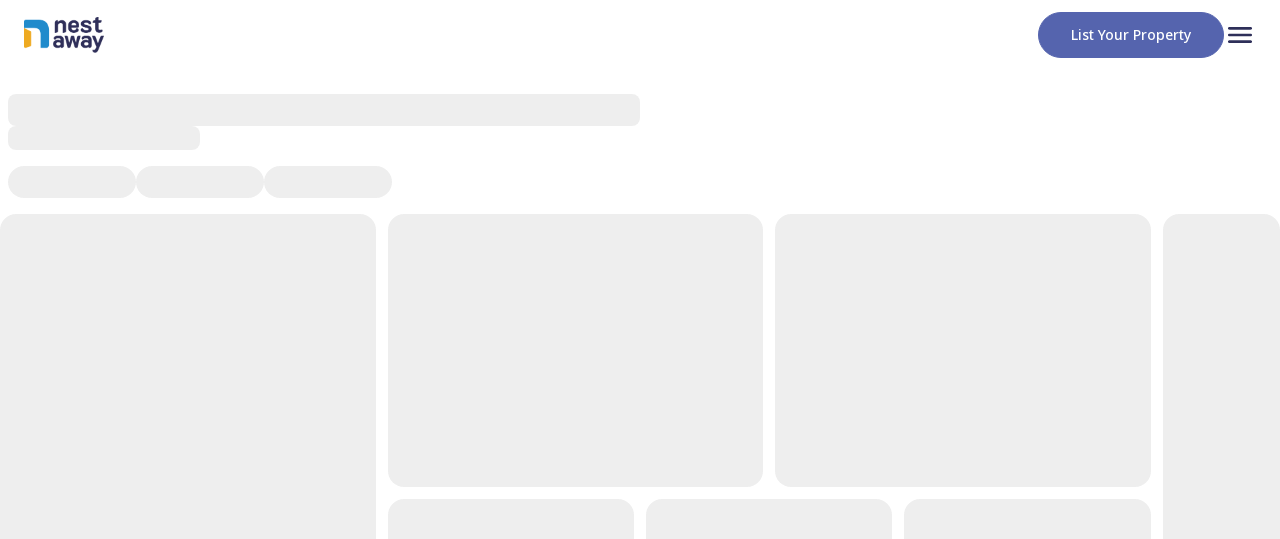

--- FILE ---
content_type: text/html; charset=utf-8
request_url: https://www.nestaway.com/houses/house-semi-furnished-3bhk-for-rent-for-boys-girls-or-family-in-hennur-bengaluru-pid375678
body_size: 9801
content:
<!DOCTYPE html><html lang="en"><head><meta charSet="utf-8"/><meta name="viewport" content="width=device-width, initial-scale=1"/><meta name="viewport" content="width=device-width, initial-scale=1"/><link rel="preload" href="/_next/static/media/1d8a05b60287ae6c-s.p.woff2" as="font" crossorigin="" type="font/woff2"/><link rel="preload" as="image" href="/images/logo.png" fetchPriority="high"/><link rel="stylesheet" href="/_next/static/css/061f9c3acd9d1cd4.css" data-precedence="next"/><link rel="stylesheet" href="/_next/static/css/ae4ed9c503fd1e33.css" data-precedence="next"/><link rel="preload" as="script" fetchPriority="low" href="/_next/static/chunks/webpack-863035fc28c8c9cf.js"/><script src="/_next/static/chunks/fd9d1056-e81aec94a019e19b.js" async=""></script><script src="/_next/static/chunks/2472-cfbc5e11a513ff1a.js" async=""></script><script src="/_next/static/chunks/main-app-8ed6d57d180fb331.js" async=""></script><script src="/_next/static/chunks/8326-b2245b7c2094fcab.js?dpl=dpl_EJ6NTKU3vK7zXFBeQSKniwHTJF3U" async=""></script><script src="/_next/static/chunks/413-37380a944594d0c3.js?dpl=dpl_EJ6NTKU3vK7zXFBeQSKniwHTJF3U" async=""></script><script src="/_next/static/chunks/4737-bfef7eed572c1d70.js?dpl=dpl_EJ6NTKU3vK7zXFBeQSKniwHTJF3U" async=""></script><script src="/_next/static/chunks/9694-83fbd20005f11abd.js?dpl=dpl_EJ6NTKU3vK7zXFBeQSKniwHTJF3U" async=""></script><script src="/_next/static/chunks/7241-40537f7e5fd4932e.js?dpl=dpl_EJ6NTKU3vK7zXFBeQSKniwHTJF3U" async=""></script><script src="/_next/static/chunks/1053-3669706d8c621bec.js?dpl=dpl_EJ6NTKU3vK7zXFBeQSKniwHTJF3U" async=""></script><script src="/_next/static/chunks/4165-3b05230882fce24e.js?dpl=dpl_EJ6NTKU3vK7zXFBeQSKniwHTJF3U" async=""></script><script src="/_next/static/chunks/3148-e4baf3f5ae92ef58.js?dpl=dpl_EJ6NTKU3vK7zXFBeQSKniwHTJF3U" async=""></script><script src="/_next/static/chunks/7983-a0afa0b7a72ce437.js?dpl=dpl_EJ6NTKU3vK7zXFBeQSKniwHTJF3U" async=""></script><script src="/_next/static/chunks/6162-97059f99e743974d.js?dpl=dpl_EJ6NTKU3vK7zXFBeQSKniwHTJF3U" async=""></script><script src="/_next/static/chunks/3844-fa74074f9090dad6.js?dpl=dpl_EJ6NTKU3vK7zXFBeQSKniwHTJF3U" async=""></script><script src="/_next/static/chunks/4473-b3273e314cf84788.js?dpl=dpl_EJ6NTKU3vK7zXFBeQSKniwHTJF3U" async=""></script><script src="/_next/static/chunks/1797-3ede8c2f355995c5.js?dpl=dpl_EJ6NTKU3vK7zXFBeQSKniwHTJF3U" async=""></script><script src="/_next/static/chunks/4259-47e180fa27b9b611.js?dpl=dpl_EJ6NTKU3vK7zXFBeQSKniwHTJF3U" async=""></script><script src="/_next/static/chunks/5222-fc68a77d773bf602.js?dpl=dpl_EJ6NTKU3vK7zXFBeQSKniwHTJF3U" async=""></script><script src="/_next/static/chunks/app/(tenantOnboarding)/(rentPages)/page-65565b5631eda771.js?dpl=dpl_EJ6NTKU3vK7zXFBeQSKniwHTJF3U" async=""></script><script src="/_next/static/chunks/app/(tenantOnboarding)/layout-ce715130cbc2d43e.js?dpl=dpl_EJ6NTKU3vK7zXFBeQSKniwHTJF3U" async=""></script><script src="/_next/static/chunks/app/(tenantOnboarding)/error-397ca9de8ce9da8f.js?dpl=dpl_EJ6NTKU3vK7zXFBeQSKniwHTJF3U" async=""></script><script src="/_next/static/chunks/app/(tenantOnboarding)/(rentPages)/houses/%5B...property_slug%5D/error-43f788fb47151e6a.js?dpl=dpl_EJ6NTKU3vK7zXFBeQSKniwHTJF3U" async=""></script><script src="/_next/static/chunks/9539-4500d0b2dbd2cf05.js?dpl=dpl_EJ6NTKU3vK7zXFBeQSKniwHTJF3U" async=""></script><script src="/_next/static/chunks/2116-a26793942fd4d9f7.js?dpl=dpl_EJ6NTKU3vK7zXFBeQSKniwHTJF3U" async=""></script><script src="/_next/static/chunks/3163-213335e24a357263.js?dpl=dpl_EJ6NTKU3vK7zXFBeQSKniwHTJF3U" async=""></script><script src="/_next/static/chunks/5445-8a6f8032f6fc0f21.js?dpl=dpl_EJ6NTKU3vK7zXFBeQSKniwHTJF3U" async=""></script><script src="/_next/static/chunks/8855-478dbae6878a2dc6.js?dpl=dpl_EJ6NTKU3vK7zXFBeQSKniwHTJF3U" async=""></script><script src="/_next/static/chunks/7502-98a1abaf83022627.js?dpl=dpl_EJ6NTKU3vK7zXFBeQSKniwHTJF3U" async=""></script><script src="/_next/static/chunks/app/(tenantOnboarding)/(rentPages)/houses/%5B...property_slug%5D/page-b6d883e5280cea1a.js?dpl=dpl_EJ6NTKU3vK7zXFBeQSKniwHTJF3U" async=""></script><script src="/_next/static/chunks/4237-50dd5c7a084a877d.js?dpl=dpl_EJ6NTKU3vK7zXFBeQSKniwHTJF3U" async=""></script><script src="/_next/static/chunks/app/(tenantOnboarding)/(rentPages)/layout-abaa996b3520dd41.js?dpl=dpl_EJ6NTKU3vK7zXFBeQSKniwHTJF3U" async=""></script><script src="/_next/static/chunks/app/layout-4355733f5d291ae8.js?dpl=dpl_EJ6NTKU3vK7zXFBeQSKniwHTJF3U" async=""></script><link rel="preload" href="https://www.googletagmanager.com/gtm.js?id=GTM-KVJSGWXR" as="script"/><link rel="preload" href="https://www.googletagmanager.com/gtm.js?id=GTM-NXVCS4HG" as="script"/><meta name="facebook-domain-verification" content="tdhj9rpjjagitvb40ueapacen0tgzp"/><meta name="disable-grammarly" content="true"/><link rel="icon" href="/images/group.png" sizes="any"/><title>Nestaway</title><meta name="description" content="Flats, House, Rooms for Rent at PG prices without Brokers | Nestaway"/><meta name="application-name" content="Nestaway"/><link rel="author" href="https://www.nestaway.com"/><meta name="author" content="Nestaway"/><meta name="google-site-verification" content="P273431LJnC1rC2NzYnd0ytHSdqgG3vBM7dpUlUWtJ8"/><meta name="google-site-verification" content="ARJWoYLNdqsYJqfQEMXp906rU1J4cRaMgFgX1TnXLpk"/><meta name="fb" content="1079136748819579"/><meta property="og:title" content="Nestaway"/><meta property="og:url" content="https://www.nestaway.com/"/><meta property="og:image" content="https://www.nestaway.com/images/logo400X300.jpg"/><meta property="og:image:secure_url" content="/images/logo400X300.jpg"/><meta property="og:image:type" content="image/jpg"/><meta property="og:image:width" content="400"/><meta property="og:image:height" content="300"/><meta property="og:type" content="website"/><meta name="twitter:card" content="summary"/><meta name="twitter:title" content="Nestaway"/><meta name="twitter:image" content="https://www.nestaway.com/images/logo130X130.jpg"/><meta name="twitter:image:secure_url" content="/images/logo130X130.jpg"/><meta name="twitter:image:type" content="image/jpg"/><meta name="twitter:image:width" content="130"/><meta name="twitter:image:height" content="130"/><link rel="icon" href="/favicon.ico" type="image/x-icon" sizes="16x16"/><meta name="next-size-adjust"/><script src="/_next/static/chunks/polyfills-c67a75d1b6f99dc8.js" noModule=""></script></head><body class="__className_51437f"><div id="modal-root"></div><header class=" bg-neutral-white"><div class="container_align_center flex-row px-6 py-2 md:py-3"><a href="/"><img alt="" fetchPriority="high" loading="eager" width="80" height="50" decoding="async" data-nimg="1" class="flex-none" style="color:transparent" src="/images/logo.png"/></a><div class="flex items-center gap-4"><div class="hidden md:block"><a href="/owner/list-your-property"><button class=" relative flex flex-none items-center justify-center rounded-full border-1 border-solid text-center font-medium capitalize transition-colors duration-500 hover:opacity-80  
      
  
  
  px-8 py-3
    border-primary bg-primary text-neutral-white  transition-opacity disabled:border-transparent  disabled:bg-neutral-ghost-white disabled:text-neutral-silver  disabled:hover:opacity-100 ">List your property</button></a></div><div class="flex cursor-pointer flex-col items-center gap-y-1 duration-500  hover:opacity-50"><p class="w-8"> <svg width="auto" height="auto" viewBox="0 0 32 32" fill="none" xmlns="http://www.w3.org/2000/svg"><g clip-path="url(#clip0_2075_8365)"><path d="M5.33333 24H26.6667C27.4 24 28 23.4 28 22.6667C28 21.9333 27.4 21.3333 26.6667 21.3333H5.33333C4.6 21.3333 4 21.9333 4 22.6667C4 23.4 4.6 24 5.33333 24ZM5.33333 17.3333H26.6667C27.4 17.3333 28 16.7333 28 16C28 15.2667 27.4 14.6667 26.6667 14.6667H5.33333C4.6 14.6667 4 15.2667 4 16C4 16.7333 4.6 17.3333 5.33333 17.3333ZM4 9.33333C4 10.0667 4.6 10.6667 5.33333 10.6667H26.6667C27.4 10.6667 28 10.0667 28 9.33333C28 8.6 27.4 8 26.6667 8H5.33333C4.6 8 4 8.6 4 9.33333Z" fill="#2E2F59"></path></g><defs><clipPath id="clip0_2075_8365"><rect width="32" height="32" fill="white"></rect></clipPath></defs></svg></p></div></div></div></header><main class=" bg-neutral-white "><div class="mx-auto max-w-container"><div class="mt-6 flex flex-col gap-4 px-2"><div class=" h-8 w-1/2 animate-pulse rounded-lg bg-neutral-light-grey"></div> <div class=" h-6 w-48 animate-pulse rounded-lg bg-neutral-light-grey"></div><div class="mt-4 flex gap-3"><div class=" h-8 w-32 animate-pulse rounded-full bg-neutral-light-grey"></div> <div class=" h-8 w-32 animate-pulse rounded-full bg-neutral-light-grey"></div> <div class=" h-8 w-32 animate-pulse rounded-full bg-neutral-light-grey"></div></div></div><div class=" m-auto  max-w-container py-4"><div class=" h-[260px] w-full md:h-[415px] "><div class="grid h-full grid-cols-10 grid-rows-3 gap-3 max-sm:hidden"><div class="col-span-3 row-span-3 animate-pulse rounded-2xl bg-neutral-light-grey"></div><div class="col-span-3 row-span-2 animate-pulse rounded-2xl bg-neutral-light-grey"></div><div class="col-span-3 row-span-2 animate-pulse rounded-2xl bg-neutral-light-grey"></div><div class="col-span-1 row-span-3 animate-pulse rounded-2xl bg-neutral-light-grey"></div><div class="col-span-2 row-span-1 animate-pulse rounded-2xl bg-neutral-light-grey"></div><div class="col-span-2 row-span-1 animate-pulse rounded-2xl bg-neutral-light-grey"></div><div class="col-span-2 row-span-1 animate-pulse rounded-2xl bg-neutral-light-grey"></div></div><div class=" grid h-full grid-cols-10 grid-rows-3 gap-3 md:hidden px-2"><div class="col-span-10 row-span-3 animate-pulse rounded-2xl bg-neutral-light-grey"></div></div></div></div><div class="py-4"><div class=" shadow-full mb-4  p-8  "><div class=" animate-pul se mb-4 h-8  w-96 rounded-lg bg-neutral-light-grey max-sm:w-full"></div><div class=" h-60 w-full animate-pulse rounded-lg bg-neutral-light-grey"></div></div><div class=" shadow-full mb-4  p-8  "><div class="  "><div class="max-sm:w-full mb-4 h-8 w-96 animate-pulse rounded-lg bg-neutral-light-grey"></div><div class="flex gap-3 "><div class=" h-8 w-48 animate-pulse rounded-lg bg-neutral-light-grey"></div><div class=" h-8 w-48 animate-pulse rounded-lg bg-neutral-light-grey"></div><div class=" h-8 w-48 animate-pulse rounded-lg bg-neutral-light-grey"></div></div></div></div><div class=" shadow-full mb-4   p-8   "><div class="  "><div class="max-sm:w-full mb-4 h-8 w-96 animate-pulse rounded-lg bg-neutral-light-grey"></div><div class="flex gap-3 "><div class=" h-8 w-48 animate-pulse rounded-lg bg-neutral-light-grey"></div><div class=" h-8 w-48 animate-pulse rounded-lg bg-neutral-light-grey"></div><div class=" h-8 w-48 animate-pulse rounded-lg bg-neutral-light-grey"></div></div><div class=" mt-4 flex flex-wrap gap-3"><div class="shadow-full flex h-[130px] w-[350px] "><div class="h-full w-[200px] animate-pulse rounded-lg bg-neutral-light-grey"></div><div class="m-4 space-y-3"><div class=" h-4 w-32 animate-pulse rounded-lg bg-neutral-light-grey"></div><div class=" h-4 w-48 animate-pulse rounded-lg bg-neutral-light-grey"></div><div class="flex justify-between "><div class=" h-12 w-20 animate-pulse rounded-lg bg-neutral-light-grey"></div><div class=" h-12 w-20 animate-pulse rounded-lg bg-neutral-light-grey"></div></div></div></div><div class="shadow-full flex h-[130px] w-[350px] "><div class="h-full w-[200px] animate-pulse rounded-lg bg-neutral-light-grey"></div><div class="m-4 space-y-3"><div class=" h-4 w-32 animate-pulse rounded-lg bg-neutral-light-grey"></div><div class=" h-4 w-48 animate-pulse rounded-lg bg-neutral-light-grey"></div><div class="flex justify-between "><div class=" h-12 w-20 animate-pulse rounded-lg bg-neutral-light-grey"></div><div class=" h-12 w-20 animate-pulse rounded-lg bg-neutral-light-grey"></div></div></div></div><div class="shadow-full flex h-[130px] w-[350px] "><div class="h-full w-[200px] animate-pulse rounded-lg bg-neutral-light-grey"></div><div class="m-4 space-y-3"><div class=" h-4 w-32 animate-pulse rounded-lg bg-neutral-light-grey"></div><div class=" h-4 w-48 animate-pulse rounded-lg bg-neutral-light-grey"></div><div class="flex justify-between "><div class=" h-12 w-20 animate-pulse rounded-lg bg-neutral-light-grey"></div><div class=" h-12 w-20 animate-pulse rounded-lg bg-neutral-light-grey"></div></div></div></div><div class="shadow-full flex h-[130px] w-[350px] "><div class="h-full w-[200px] animate-pulse rounded-lg bg-neutral-light-grey"></div><div class="m-4 space-y-3"><div class=" h-4 w-32 animate-pulse rounded-lg bg-neutral-light-grey"></div><div class=" h-4 w-48 animate-pulse rounded-lg bg-neutral-light-grey"></div><div class="flex justify-between "><div class=" h-12 w-20 animate-pulse rounded-lg bg-neutral-light-grey"></div><div class=" h-12 w-20 animate-pulse rounded-lg bg-neutral-light-grey"></div></div></div></div><div class="shadow-full flex h-[130px] w-[350px] "><div class="h-full w-[200px] animate-pulse rounded-lg bg-neutral-light-grey"></div><div class="m-4 space-y-3"><div class=" h-4 w-32 animate-pulse rounded-lg bg-neutral-light-grey"></div><div class=" h-4 w-48 animate-pulse rounded-lg bg-neutral-light-grey"></div><div class="flex justify-between "><div class=" h-12 w-20 animate-pulse rounded-lg bg-neutral-light-grey"></div><div class=" h-12 w-20 animate-pulse rounded-lg bg-neutral-light-grey"></div></div></div></div></div><div class=" space-y-2 my-4"><div class=" h-16 w-full animate-pulse rounded-lg bg-neutral-light-grey"></div><div class=" h-16 w-full animate-pulse rounded-lg bg-neutral-light-grey"></div><div class=" h-16 w-full animate-pulse rounded-lg bg-neutral-light-grey"></div></div></div></div><div class=" shadow-full mb-4  p-8  "><div class="  "><div class="max-sm:w-full mb-4 h-8 w-96 animate-pulse rounded-lg bg-neutral-light-grey"></div><div class="flex gap-3 "><div class=" h-8 w-48 animate-pulse rounded-lg bg-neutral-light-grey"></div><div class=" h-8 w-48 animate-pulse rounded-lg bg-neutral-light-grey"></div><div class=" h-8 w-48 animate-pulse rounded-lg bg-neutral-light-grey"></div></div></div></div><div class=" shadow-full mb-4  p-8  "><div class="  "><div class="max-sm:w-full mb-4 h-8 w-96 animate-pulse rounded-lg bg-neutral-light-grey"></div><div class="flex gap-3 "><div class=" h-8 w-48 animate-pulse rounded-lg bg-neutral-light-grey"></div><div class=" h-8 w-48 animate-pulse rounded-lg bg-neutral-light-grey"></div><div class=" h-8 w-48 animate-pulse rounded-lg bg-neutral-light-grey"></div></div></div></div></div></div><div><div class="mb-0 bg-neutral-ghost-white py-10 md:mb-0 "><div class="m-auto max-w-container px-2"><div class="rounded-xm h-14  scroll-m-0 overflow-hidden p-2 undefined"><div id="my-tab" class=" hide-scrollbar relative flex h-[42px] items-center gap-7 overflow-scroll overflow-y-hidden pr-10"><div id="tabItemFlat/Apartment" class="relative mb-4 flex flex-none cursor-pointer items-center  justify-center  opacity-100"><span>Flat/Apartment</span></div><div id="tabItemHouse" class="relative mb-4 flex flex-none cursor-pointer items-center  justify-center  opacity-70"><span>House</span></div><div id="tabItemVilla" class="relative mb-4 flex flex-none cursor-pointer items-center  justify-center  opacity-70"><span>Villa</span></div><div id="tabItemPG/Co-living" class="relative mb-4 flex flex-none cursor-pointer items-center  justify-center  opacity-70"><span>PG/Co-living</span></div><div class="duration-400 absolute left-0 top-9 rounded-full border-solid  transition-all border-primary"></div></div></div><div class="mx-2 -mt-[10px] h-[1px] w-full border-[0.5px] border-solid border-neutral-silver border-opacity-40"></div></div><div class="mx-auto flex max-w-container py-2 md:py-4"><div class="flex flex-wrap px-4"><div class="w-1/2 flex-none space-y-2 py-1 lg:w-1/4"><a target="_blank" class="mb-1 block font-light hover:underline" href="/sitemaps/rent/apartment/bangalore">Flat/Apartment for rent in Bangalore</a></div><div class="w-1/2 flex-none space-y-2 py-1 lg:w-1/4"><a target="_blank" class="mb-1 block font-light hover:underline" href="/sitemaps/rent/apartment/delhi">Flat/Apartment for rent in Delhi</a></div><div class="w-1/2 flex-none space-y-2 py-1 lg:w-1/4"><a target="_blank" class="mb-1 block font-light hover:underline" href="/sitemaps/rent/apartment/faridabad">Flat/Apartment for rent in Faridabad</a></div><div class="w-1/2 flex-none space-y-2 py-1 lg:w-1/4"><a target="_blank" class="mb-1 block font-light hover:underline" href="/sitemaps/rent/apartment/ghaziabad">Flat/Apartment for rent in Ghaziabad</a></div><div class="w-1/2 flex-none space-y-2 py-1 lg:w-1/4"><a target="_blank" class="mb-1 block font-light hover:underline" href="/sitemaps/rent/apartment/gurgaon">Flat/Apartment for rent in Gurgaon</a></div><div class="w-1/2 flex-none space-y-2 py-1 lg:w-1/4"><a target="_blank" class="mb-1 block font-light hover:underline" href="/sitemaps/rent/apartment/hyderabad">Flat/Apartment for rent in Hyderabad</a></div><div class="w-1/2 flex-none space-y-2 py-1 lg:w-1/4"><a target="_blank" class="mb-1 block font-light hover:underline" href="/sitemaps/rent/apartment/mumbai">Flat/Apartment for rent in Mumbai</a></div><div class="w-1/2 flex-none space-y-2 py-1 lg:w-1/4"><a target="_blank" class="mb-1 block font-light hover:underline" href="/sitemaps/rent/apartment/navi mumbai">Flat/Apartment for rent in Navi Mumbai</a></div><div class="w-1/2 flex-none space-y-2 py-1 lg:w-1/4"><a target="_blank" class="mb-1 block font-light hover:underline" href="/sitemaps/rent/apartment/noida">Flat/Apartment for rent in Noida</a></div><div class="w-1/2 flex-none space-y-2 py-1 lg:w-1/4"><a target="_blank" class="mb-1 block font-light hover:underline" href="/sitemaps/rent/apartment/pune">Flat/Apartment for rent in Pune</a></div><div class="w-1/2 flex-none space-y-2 py-1 lg:w-1/4"><a target="_blank" class="mb-1 block font-light hover:underline" href="/sitemaps/rent/apartment/thane">Flat/Apartment for rent in Thane</a></div></div></div></div><footer id="nestaway-footer" class="flex-col bg-secondary-purple px-4 py-7 text-neutral-cool-grey md:flex md:py-6"><div class="container_align_center max-w-screen-xl items-start space-y-4 px-2 py-6 md:space-y-0 md:px-6 lg:px-16  xl:px-6"><section class="flex w-full  flex-col  md:w-[40%] xl:w-[63%]"><img alt="logo_footer" loading="lazy" width="80" height="45" decoding="async" data-nimg="1" class="mb-8 self-start" style="color:transparent" srcSet="/_next/image?url=%2Fimages%2Flogo_footer.png&amp;w=96&amp;q=75 1x, /_next/image?url=%2Fimages%2Flogo_footer.png&amp;w=256&amp;q=75 2x" src="/_next/image?url=%2Fimages%2Flogo_footer.png&amp;w=256&amp;q=75"/><div class="block pb-3 md:pb-0"><p>Nestaway is India&#x27;s leading home rental and property management platform, revolutionizing the way people find, rent, buy, or sell homes through innovative design and technology.</p><p class="mt-4 xl:mt-6">For buyers, we simplify the process by helping you find the right home, handling negotiations, and ensuring hassle-free registration. For tenants, our services go beyond just finding a home. We provide move-in support, expert home maintenance services like cleaning and repairs, online rent payment option, and stress-free move-out assistance.</p><p class="mt-4 xl:mt-6">From budget-friendly rentals to premium homes for purchase, Nestaway has something for everyone—your dream home is just a step away.</p></div></section><div class="flex flex-wrap   justify-start gap-y-6 md:flex-row md:justify-normal md:gap-3 md:pt-16 xl:gap-x-11"><section class="w-1/2  md:w-auto"><div class="mb-2 flex flex-col text-neutral-white">Nestaway<div class="mb-2.5 mt-3 inline-block h-[1px] w-8 rounded-sm bg-neutral-white md:mb-0.5 md:mt-1"></div></div><div><div class="mt-3 flex flex-col lg:mt-1"><a class="text-xs font-normal text-neutral-cool-grey hover:text-neutral-white md:text-sm" href="/about">About us</a></div><div class="mt-3 flex flex-col lg:mt-1"><a class="text-xs font-normal text-neutral-cool-grey hover:text-neutral-white md:text-sm" href="/careers">Work with us</a></div><div class="mt-3 flex flex-col lg:mt-1"><a class="text-xs font-normal text-neutral-cool-grey hover:text-neutral-white md:text-sm" href="https://community.nestaway.com/blog">Blog</a></div></div></section><section class="w-1/2 md:w-auto"><div class="mb-2 flex flex-col text-neutral-white">For owners &amp; tenants<div class="mb-2.5 mt-3 inline-block h-[1px] w-8 rounded-sm bg-neutral-white md:mb-0.5 md:mt-1"></div></div><div class="mt-3 flex flex-col lg:mt-1"><a class="text-xs font-normal text-neutral-cool-grey hover:text-neutral-white md:text-sm" href="/owner/list-your-property">List Your Property</a></div><div class="mt-3 flex flex-col lg:mt-1"><a class="text-xs font-normal text-neutral-cool-grey hover:text-neutral-white md:text-sm" href="/refer-house-owner">Refer an Owner</a></div><div class="mt-3 flex flex-col lg:mt-1"><a class="text-xs font-normal text-neutral-cool-grey hover:text-neutral-white md:text-sm" href="/referrals_home">Refer a Tenant</a></div></section><section class="w-full md:w-auto"><div class="mb-2 flex flex-col text-neutral-white">More information<div class="mb-2.5 mt-3 inline-block h-[1px] w-8 rounded-sm bg-neutral-white md:mb-0.5 md:mt-1"></div></div><div class="mt-3 flex flex-col lg:mt-1"><a class="text-xs font-normal text-neutral-cool-grey hover:text-neutral-white md:text-sm" href="https://www.nestaway.com/help-center">Help Center</a></div><div class="mt-3 flex flex-col lg:mt-1"><a class="text-xs font-normal text-neutral-cool-grey hover:text-neutral-white md:text-sm" href="https://www.nestaway.com/help-center/q/privacy-policy/5159">Privacy Policy</a></div><div class="mt-3 flex flex-col lg:mt-1"><a class="text-xs font-normal text-neutral-cool-grey hover:text-neutral-white md:text-sm" href="/contact">Contact us</a></div></section></div></div><div class="mx-auto hidden w-full max-w-screen-xl px-2 pt-7 md:block md:px-6 lg:px-16 xl:px-6"><hr class="border-t mt-1 h-1 border-neutral-ghost-white opacity-20 "/></div><div class="mx-auto  w-full max-w-screen-xl px-2 text-sm text-neutral-white md:px-6 lg:px-16 xl:px-6"><div class="-mt-1.5 flex justify-start gap-x-4 py-4 md:hidden"><a target="_blank" class="hover:text-white/80 cursor-pointer text-neutral-white transition" href="https://www.facebook.com/nestawayhomes"><svg width="23" height="22" viewBox="0 0 23 22" fill="none" xmlns="http://www.w3.org/2000/svg"><path d="M19.5273 0H3.97266C2.19583 0 0.75 1.44583 0.75 3.22266V18.7773C0.75 20.5542 2.19583 22 3.97266 22H10.4609V14.2227H7.88281V10.3555H10.4609V7.73438C10.4609 5.60188 12.1956 3.86719 14.3281 3.86719H18.2383V7.73438H14.3281V10.3555H18.2383L17.5938 14.2227H14.3281V22H19.5273C21.3042 22 22.75 20.5542 22.75 18.7773V3.22266C22.75 1.44583 21.3042 0 19.5273 0Z" fill="#EAEAEE"></path></svg></a><a target="_blank" class="hover:text-white/80 cursor-pointer text-neutral-white transition" href="https://www.instagram.com/nestawayhomes/"><svg width="23" height="22" viewBox="0 0 23 22" fill="none" xmlns="http://www.w3.org/2000/svg"><g clip-path="url(#clip0_453_1659)"><path d="M13.6836 11C13.6836 12.0678 12.8178 12.9336 11.75 12.9336C10.6822 12.9336 9.81641 12.0678 9.81641 11C9.81641 9.93216 10.6822 9.06641 11.75 9.06641C12.8178 9.06641 13.6836 9.93216 13.6836 11Z" fill="#EAEAEE"></path><path d="M15.0156 5.15625H8.48438C7.06271 5.15625 5.90625 6.31271 5.90625 7.73438V14.2656C5.90625 15.6873 7.06271 16.8438 8.48438 16.8438H15.0156C16.4373 16.8438 17.5938 15.6873 17.5938 14.2656V7.73438C17.5938 6.31271 16.4373 5.15625 15.0156 5.15625ZM11.75 14.2227C9.97301 14.2227 8.52734 12.777 8.52734 11C8.52734 9.22301 9.97301 7.77734 11.75 7.77734C13.527 7.77734 14.9727 9.22301 14.9727 11C14.9727 12.777 13.527 14.2227 11.75 14.2227ZM15.4453 7.94922C15.0893 7.94922 14.8008 7.66069 14.8008 7.30469C14.8008 6.94868 15.0893 6.66016 15.4453 6.66016C15.8013 6.66016 16.0898 6.94868 16.0898 7.30469C16.0898 7.66069 15.8013 7.94922 15.4453 7.94922Z" fill="#EAEAEE"></path><path d="M16.9492 0H6.55078C3.35229 0 0.75 2.60229 0.75 5.80078V16.1992C0.75 19.3977 3.35229 22 6.55078 22H16.9492C20.1477 22 22.75 19.3977 22.75 16.1992V5.80078C22.75 2.60229 20.1477 0 16.9492 0ZM18.8828 14.2656C18.8828 16.3979 17.1479 18.1328 15.0156 18.1328H8.48438C6.35205 18.1328 4.61719 16.3979 4.61719 14.2656V7.73438C4.61719 5.60205 6.35205 3.86719 8.48438 3.86719H15.0156C17.1479 3.86719 18.8828 5.60205 18.8828 7.73438V14.2656Z" fill="#EAEAEE"></path></g><defs><clipPath id="clip0_453_1659"><rect width="22" height="22" fill="white" transform="translate(0.75)"></rect></clipPath></defs></svg></a><a target="_blank" class="hover:text-white/80 cursor-pointer text-neutral-white transition" href="https://www.youtube.com/@NestAwayTalkies"><svg width="23" height="22" viewBox="0 0 23 22" fill="none" xmlns="http://www.w3.org/2000/svg"><path d="M10.105 8.36499L14.395 11C12.9487 11.8875 11.545 12.75 10.105 13.6337V8.36499Z" fill="#EAEAEE"></path><path d="M20.7087 0H2.79125C2.24988 0 1.73068 0.21506 1.34787 0.597868C0.96506 0.980677 0.75 1.49988 0.75 2.04125L0.75 19.9587C0.75 20.5001 0.96506 21.0193 1.34787 21.4021C1.73068 21.7849 2.24988 22 2.79125 22H20.7087C21.2501 22 21.7693 21.7849 22.1521 21.4021C22.5349 21.0193 22.75 20.5001 22.75 19.9587V2.04125C22.75 1.49988 22.5349 0.980677 22.1521 0.597868C21.7693 0.21506 21.2501 0 20.7087 0ZM18.3037 14.3088C18.0287 15.1538 17.1187 15.6675 16.2812 15.785C13.2689 16.105 10.2311 16.105 7.21875 15.785C6.38125 15.6675 5.46875 15.16 5.19625 14.3088C4.76751 12.1242 4.76751 9.87708 5.19625 7.6925C5.47125 6.84625 6.38125 6.33375 7.21875 6.21625C10.2311 5.89625 13.2689 5.89625 16.2812 6.21625C17.1187 6.33375 18.0312 6.84125 18.3037 7.6925C18.7325 9.87708 18.7325 12.1242 18.3037 14.3088Z" fill="#EAEAEE"></path></svg></a><a target="_blank" class="hover:text-white/80 cursor-pointer text-neutral-white transition" href="https://www.linkedin.com/company/nestaway-technologies-pvt-ltd"><svg width="23" height="22" viewBox="0 0 23 22" fill="none" xmlns="http://www.w3.org/2000/svg"><g clip-path="url(#clip0_315_31636)"><path d="M17.8115 0C20.5387 0 22.75 2.2113 22.75 4.93848V17.0615C22.75 19.7887 20.5387 22 17.8115 22H5.68848C2.9613 22 0.75 19.7887 0.75 17.0615V4.93848C0.75 2.2113 2.9613 0 5.68848 0H17.8115ZM14.9697 8.96191C14.5342 8.94495 14.1021 9.04564 13.7197 9.25488C13.3373 9.46424 13.0193 9.77421 12.7988 10.1504V9.14453H10.5957L10.5889 16.5361H12.875V12.8857C12.875 11.9257 13.0576 10.9962 14.2461 10.9961C15.4347 10.9961 15.4346 12.1007 15.4346 12.9541V16.5205H17.7207V12.4746C17.7207 10.4857 17.2558 8.96191 14.9697 8.96191ZM6.84668 9.14453V16.5205H9.13281V9.14453H6.84668ZM8.0127 5.47852C7.838 5.47853 7.66522 5.51398 7.50391 5.58105C7.34254 5.64817 7.19549 5.74618 7.07227 5.87012C6.94913 5.99401 6.85131 6.14106 6.78516 6.30273C6.71901 6.46444 6.68552 6.63779 6.68652 6.8125C6.68803 7.07436 6.76751 7.32986 6.91406 7.54688C7.06067 7.76392 7.26833 7.93304 7.51074 8.03223C7.75312 8.13138 8.01971 8.1565 8.27637 8.10449C8.5329 8.05246 8.76853 7.92582 8.95312 7.74023C9.1378 7.5545 9.26293 7.31754 9.31348 7.06055C9.36396 6.80368 9.33779 6.53763 9.2373 6.2959C9.13678 6.05419 8.96673 5.8475 8.74902 5.70215C8.53114 5.55679 8.27462 5.47852 8.0127 5.47852Z" fill="white" fill-opacity="0.9"></path></g><defs><clipPath id="clip0_315_31636"><rect width="22" height="22" fill="white" transform="translate(0.75)"></rect></clipPath></defs></svg></a><a target="_blank" class="hover:text-white/80 cursor-pointer text-neutral-white transition" href="https://x.com/nestawayhomes?t=D7SefGfwuqVvKf4L3_B_Ag&amp;s=09"><svg width="23" height="22" viewBox="0 0 23 22" fill="none" xmlns="http://www.w3.org/2000/svg"><g clip-path="url(#clip0_239_40722)"><path d="M17.812 0H5.688C2.96082 0 0.75 2.21082 0.75 4.938V17.062C0.75 19.7892 2.96082 22 5.688 22H17.812C20.5392 22 22.75 19.7892 22.75 17.062V4.938C22.75 2.21082 20.5392 0 17.812 0Z" fill="white" fill-opacity="0.9"></path><path d="M16.5123 5H18.8025L13.7992 10.7185L19.6852 18.5H15.0758L11.4661 13.7805L7.33577 18.5H5.04423L10.3958 12.3835L4.75 5H9.475L12.7378 9.31377L16.5109 5H16.5123ZM15.7085 17.1292H16.9775L8.78615 6.29877H7.42438L15.7085 17.1292Z" fill="black"></path></g><defs><clipPath id="clip0_239_40722"><rect width="22" height="22" fill="white" transform="translate(0.75)"></rect></clipPath></defs></svg></a></div><hr class="border-t h-1 border-neutral-ghost-white pb-2.5 pt-2 opacity-20 md:hidden"/><p class="pb-7 text-left text-xs font-normal text-neutral-ghost-white md:hidden">© 2023 NestAway Technologies Pvt Ltd. All rights reserved.</p><div class="hidden w-full items-center justify-between pb-6 pt-7 md:flex"><p class="text-xs  font-normal text-neutral-white md:text-sm">© 2023 NestAway Technologies Pvt Ltd. All rights reserved.</p><div class="flex gap-x-4"><a target="_blank" class="hover:text-white/80 cursor-pointer text-neutral-white transition" href="https://www.facebook.com/nestawayhomes"><svg width="23" height="22" viewBox="0 0 23 22" fill="none" xmlns="http://www.w3.org/2000/svg"><path d="M19.5273 0H3.97266C2.19583 0 0.75 1.44583 0.75 3.22266V18.7773C0.75 20.5542 2.19583 22 3.97266 22H10.4609V14.2227H7.88281V10.3555H10.4609V7.73438C10.4609 5.60188 12.1956 3.86719 14.3281 3.86719H18.2383V7.73438H14.3281V10.3555H18.2383L17.5938 14.2227H14.3281V22H19.5273C21.3042 22 22.75 20.5542 22.75 18.7773V3.22266C22.75 1.44583 21.3042 0 19.5273 0Z" fill="#EAEAEE"></path></svg></a><a target="_blank" class="hover:text-white/80 cursor-pointer text-neutral-white transition" href="https://www.instagram.com/nestawayhomes/"><svg width="23" height="22" viewBox="0 0 23 22" fill="none" xmlns="http://www.w3.org/2000/svg"><g clip-path="url(#clip0_453_1659)"><path d="M13.6836 11C13.6836 12.0678 12.8178 12.9336 11.75 12.9336C10.6822 12.9336 9.81641 12.0678 9.81641 11C9.81641 9.93216 10.6822 9.06641 11.75 9.06641C12.8178 9.06641 13.6836 9.93216 13.6836 11Z" fill="#EAEAEE"></path><path d="M15.0156 5.15625H8.48438C7.06271 5.15625 5.90625 6.31271 5.90625 7.73438V14.2656C5.90625 15.6873 7.06271 16.8438 8.48438 16.8438H15.0156C16.4373 16.8438 17.5938 15.6873 17.5938 14.2656V7.73438C17.5938 6.31271 16.4373 5.15625 15.0156 5.15625ZM11.75 14.2227C9.97301 14.2227 8.52734 12.777 8.52734 11C8.52734 9.22301 9.97301 7.77734 11.75 7.77734C13.527 7.77734 14.9727 9.22301 14.9727 11C14.9727 12.777 13.527 14.2227 11.75 14.2227ZM15.4453 7.94922C15.0893 7.94922 14.8008 7.66069 14.8008 7.30469C14.8008 6.94868 15.0893 6.66016 15.4453 6.66016C15.8013 6.66016 16.0898 6.94868 16.0898 7.30469C16.0898 7.66069 15.8013 7.94922 15.4453 7.94922Z" fill="#EAEAEE"></path><path d="M16.9492 0H6.55078C3.35229 0 0.75 2.60229 0.75 5.80078V16.1992C0.75 19.3977 3.35229 22 6.55078 22H16.9492C20.1477 22 22.75 19.3977 22.75 16.1992V5.80078C22.75 2.60229 20.1477 0 16.9492 0ZM18.8828 14.2656C18.8828 16.3979 17.1479 18.1328 15.0156 18.1328H8.48438C6.35205 18.1328 4.61719 16.3979 4.61719 14.2656V7.73438C4.61719 5.60205 6.35205 3.86719 8.48438 3.86719H15.0156C17.1479 3.86719 18.8828 5.60205 18.8828 7.73438V14.2656Z" fill="#EAEAEE"></path></g><defs><clipPath id="clip0_453_1659"><rect width="22" height="22" fill="white" transform="translate(0.75)"></rect></clipPath></defs></svg></a><a target="_blank" class="hover:text-white/80 cursor-pointer text-neutral-white transition" href="https://www.youtube.com/@NestAwayTalkies"><svg width="23" height="22" viewBox="0 0 23 22" fill="none" xmlns="http://www.w3.org/2000/svg"><path d="M10.105 8.36499L14.395 11C12.9487 11.8875 11.545 12.75 10.105 13.6337V8.36499Z" fill="#EAEAEE"></path><path d="M20.7087 0H2.79125C2.24988 0 1.73068 0.21506 1.34787 0.597868C0.96506 0.980677 0.75 1.49988 0.75 2.04125L0.75 19.9587C0.75 20.5001 0.96506 21.0193 1.34787 21.4021C1.73068 21.7849 2.24988 22 2.79125 22H20.7087C21.2501 22 21.7693 21.7849 22.1521 21.4021C22.5349 21.0193 22.75 20.5001 22.75 19.9587V2.04125C22.75 1.49988 22.5349 0.980677 22.1521 0.597868C21.7693 0.21506 21.2501 0 20.7087 0ZM18.3037 14.3088C18.0287 15.1538 17.1187 15.6675 16.2812 15.785C13.2689 16.105 10.2311 16.105 7.21875 15.785C6.38125 15.6675 5.46875 15.16 5.19625 14.3088C4.76751 12.1242 4.76751 9.87708 5.19625 7.6925C5.47125 6.84625 6.38125 6.33375 7.21875 6.21625C10.2311 5.89625 13.2689 5.89625 16.2812 6.21625C17.1187 6.33375 18.0312 6.84125 18.3037 7.6925C18.7325 9.87708 18.7325 12.1242 18.3037 14.3088Z" fill="#EAEAEE"></path></svg></a><a target="_blank" class="hover:text-white/80 cursor-pointer text-neutral-white transition" href="https://www.linkedin.com/company/nestaway-technologies-pvt-ltd"><svg width="23" height="22" viewBox="0 0 23 22" fill="none" xmlns="http://www.w3.org/2000/svg"><g clip-path="url(#clip0_315_31636)"><path d="M17.8115 0C20.5387 0 22.75 2.2113 22.75 4.93848V17.0615C22.75 19.7887 20.5387 22 17.8115 22H5.68848C2.9613 22 0.75 19.7887 0.75 17.0615V4.93848C0.75 2.2113 2.9613 0 5.68848 0H17.8115ZM14.9697 8.96191C14.5342 8.94495 14.1021 9.04564 13.7197 9.25488C13.3373 9.46424 13.0193 9.77421 12.7988 10.1504V9.14453H10.5957L10.5889 16.5361H12.875V12.8857C12.875 11.9257 13.0576 10.9962 14.2461 10.9961C15.4347 10.9961 15.4346 12.1007 15.4346 12.9541V16.5205H17.7207V12.4746C17.7207 10.4857 17.2558 8.96191 14.9697 8.96191ZM6.84668 9.14453V16.5205H9.13281V9.14453H6.84668ZM8.0127 5.47852C7.838 5.47853 7.66522 5.51398 7.50391 5.58105C7.34254 5.64817 7.19549 5.74618 7.07227 5.87012C6.94913 5.99401 6.85131 6.14106 6.78516 6.30273C6.71901 6.46444 6.68552 6.63779 6.68652 6.8125C6.68803 7.07436 6.76751 7.32986 6.91406 7.54688C7.06067 7.76392 7.26833 7.93304 7.51074 8.03223C7.75312 8.13138 8.01971 8.1565 8.27637 8.10449C8.5329 8.05246 8.76853 7.92582 8.95312 7.74023C9.1378 7.5545 9.26293 7.31754 9.31348 7.06055C9.36396 6.80368 9.33779 6.53763 9.2373 6.2959C9.13678 6.05419 8.96673 5.8475 8.74902 5.70215C8.53114 5.55679 8.27462 5.47852 8.0127 5.47852Z" fill="white" fill-opacity="0.9"></path></g><defs><clipPath id="clip0_315_31636"><rect width="22" height="22" fill="white" transform="translate(0.75)"></rect></clipPath></defs></svg></a><a target="_blank" class="hover:text-white/80 cursor-pointer text-neutral-white transition" href="https://x.com/nestawayhomes?t=D7SefGfwuqVvKf4L3_B_Ag&amp;s=09"><svg width="23" height="22" viewBox="0 0 23 22" fill="none" xmlns="http://www.w3.org/2000/svg"><g clip-path="url(#clip0_239_40722)"><path d="M17.812 0H5.688C2.96082 0 0.75 2.21082 0.75 4.938V17.062C0.75 19.7892 2.96082 22 5.688 22H17.812C20.5392 22 22.75 19.7892 22.75 17.062V4.938C22.75 2.21082 20.5392 0 17.812 0Z" fill="white" fill-opacity="0.9"></path><path d="M16.5123 5H18.8025L13.7992 10.7185L19.6852 18.5H15.0758L11.4661 13.7805L7.33577 18.5H5.04423L10.3958 12.3835L4.75 5H9.475L12.7378 9.31377L16.5109 5H16.5123ZM15.7085 17.1292H16.9775L8.78615 6.29877H7.42438L15.7085 17.1292Z" fill="black"></path></g><defs><clipPath id="clip0_239_40722"><rect width="22" height="22" fill="white" transform="translate(0.75)"></rect></clipPath></defs></svg></a></div></div></div></footer></div></main><script src="/_next/static/chunks/webpack-863035fc28c8c9cf.js" async=""></script><script>(self.__next_f=self.__next_f||[]).push([0]);self.__next_f.push([2,null])</script><script>self.__next_f.push([1,"1:HL[\"/_next/static/media/1d8a05b60287ae6c-s.p.woff2\",\"font\",{\"crossOrigin\":\"\",\"type\":\"font/woff2\"}]\n2:HL[\"/_next/static/css/061f9c3acd9d1cd4.css\",\"style\"]\n0:\"$L3\"\n"])</script><script>self.__next_f.push([1,"4:HL[\"/_next/static/css/ae4ed9c503fd1e33.css\",\"style\"]\n"])</script><script>self.__next_f.push([1,"5:I[33728,[],\"\"]\n7:I[29928,[],\"\"]\n8:I[56954,[],\"\"]\n9:I[7264,[],\"\"]\n"])</script><script>self.__next_f.push([1,"a:I[90413,[\"8326\",\"static/chunks/8326-b2245b7c2094fcab.js?dpl=dpl_EJ6NTKU3vK7zXFBeQSKniwHTJF3U\",\"413\",\"static/chunks/413-37380a944594d0c3.js?dpl=dpl_EJ6NTKU3vK7zXFBeQSKniwHTJF3U\",\"4737\",\"static/chunks/4737-bfef7eed572c1d70.js?dpl=dpl_EJ6NTKU3vK7zXFBeQSKniwHTJF3U\",\"9694\",\"static/chunks/9694-83fbd20005f11abd.js?dpl=dpl_EJ6NTKU3vK7zXFBeQSKniwHTJF3U\",\"7241\",\"static/chunks/7241-40537f7e5fd4932e.js?dpl=dpl_EJ6NTKU3vK7zXFBeQSKniwHTJF3U\",\"1053\",\"static/chunks/1053-3669706d8c621bec.js?dpl=dpl_EJ6NTKU3vK7zXFBeQSKniwHTJF3U\",\"4165\",\"static/chunks/4165-3b05230882fce24e.js?dpl=dpl_EJ6NTKU3vK7zXFBeQSKniwHTJF3U\",\"3148\",\"static/chunks/3148-e4baf3f5ae92ef58.js?dpl=dpl_EJ6NTKU3vK7zXFBeQSKniwHTJF3U\",\"7983\",\"static/chunks/7983-a0afa0b7a72ce437.js?dpl=dpl_EJ6NTKU3vK7zXFBeQSKniwHTJF3U\",\"6162\",\"static/chunks/6162-97059f99e743974d.js?dpl=dpl_EJ6NTKU3vK7zXFBeQSKniwHTJF3U\",\"3844\",\"static/chunks/3844-fa74074f9090dad6.js?dpl=dpl_EJ6NTKU3vK7zXFBeQSKniwHTJF3U\",\"4473\",\"static/chunks/4473-b3273e314cf84788.js?dpl=dpl_EJ6NTKU3vK7zXFBeQSKniwHTJF3U\",\"1797\",\"static/chunks/1797-3ede8c2f355995c5.js?dpl=dpl_EJ6NTKU3vK7zXFBeQSKniwHTJF3U\",\"4259\",\"static/chunks/4259-47e180fa27b9b611.js?dpl=dpl_EJ6NTKU3vK7zXFBeQSKniwHTJF3U\",\"5222\",\"static/chunks/5222-fc68a77d773bf602.js?dpl=dpl_EJ6NTKU3vK7zXFBeQSKniwHTJF3U\",\"8605\",\"static/chunks/app/(tenantOnboarding)/(rentPages)/page-65565b5631eda771.js?dpl=dpl_EJ6NTKU3vK7zXFBeQSKniwHTJF3U\"],\"Image\"]\n"])</script><script>self.__next_f.push([1,"b:I[68326,[\"8326\",\"static/chunks/8326-b2245b7c2094fcab.js?dpl=dpl_EJ6NTKU3vK7zXFBeQSKniwHTJF3U\",\"413\",\"static/chunks/413-37380a944594d0c3.js?dpl=dpl_EJ6NTKU3vK7zXFBeQSKniwHTJF3U\",\"4737\",\"static/chunks/4737-bfef7eed572c1d70.js?dpl=dpl_EJ6NTKU3vK7zXFBeQSKniwHTJF3U\",\"9694\",\"static/chunks/9694-83fbd20005f11abd.js?dpl=dpl_EJ6NTKU3vK7zXFBeQSKniwHTJF3U\",\"7241\",\"static/chunks/7241-40537f7e5fd4932e.js?dpl=dpl_EJ6NTKU3vK7zXFBeQSKniwHTJF3U\",\"1053\",\"static/chunks/1053-3669706d8c621bec.js?dpl=dpl_EJ6NTKU3vK7zXFBeQSKniwHTJF3U\",\"4165\",\"static/chunks/4165-3b05230882fce24e.js?dpl=dpl_EJ6NTKU3vK7zXFBeQSKniwHTJF3U\",\"3148\",\"static/chunks/3148-e4baf3f5ae92ef58.js?dpl=dpl_EJ6NTKU3vK7zXFBeQSKniwHTJF3U\",\"7983\",\"static/chunks/7983-a0afa0b7a72ce437.js?dpl=dpl_EJ6NTKU3vK7zXFBeQSKniwHTJF3U\",\"6162\",\"static/chunks/6162-97059f99e743974d.js?dpl=dpl_EJ6NTKU3vK7zXFBeQSKniwHTJF3U\",\"3844\",\"static/chunks/3844-fa74074f9090dad6.js?dpl=dpl_EJ6NTKU3vK7zXFBeQSKniwHTJF3U\",\"4473\",\"static/chunks/4473-b3273e314cf84788.js?dpl=dpl_EJ6NTKU3vK7zXFBeQSKniwHTJF3U\",\"1797\",\"static/chunks/1797-3ede8c2f355995c5.js?dpl=dpl_EJ6NTKU3vK7zXFBeQSKniwHTJF3U\",\"4259\",\"static/chunks/4259-47e180fa27b9b611.js?dpl=dpl_EJ6NTKU3vK7zXFBeQSKniwHTJF3U\",\"5222\",\"static/chunks/5222-fc68a77d773bf602.js?dpl=dpl_EJ6NTKU3vK7zXFBeQSKniwHTJF3U\",\"8605\",\"static/chunks/app/(tenantOnboarding)/(rentPages)/page-65565b5631eda771.js?dpl=dpl_EJ6NTKU3vK7zXFBeQSKniwHTJF3U\"],\"\"]\n"])</script><script>self.__next_f.push([1,"c:I[76788,[\"8326\",\"static/chunks/8326-b2245b7c2094fcab.js?dpl=dpl_EJ6NTKU3vK7zXFBeQSKniwHTJF3U\",\"413\",\"static/chunks/413-37380a944594d0c3.js?dpl=dpl_EJ6NTKU3vK7zXFBeQSKniwHTJF3U\",\"4737\",\"static/chunks/4737-bfef7eed572c1d70.js?dpl=dpl_EJ6NTKU3vK7zXFBeQSKniwHTJF3U\",\"4165\",\"static/chunks/4165-3b05230882fce24e.js?dpl=dpl_EJ6NTKU3vK7zXFBeQSKniwHTJF3U\",\"3148\",\"static/chunks/3148-e4baf3f5ae92ef58.js?dpl=dpl_EJ6NTKU3vK7zXFBeQSKniwHTJF3U\",\"7983\",\"static/chunks/7983-a0afa0b7a72ce437.js?dpl=dpl_EJ6NTKU3vK7zXFBeQSKniwHTJF3U\",\"9635\",\"static/chunks/app/(tenantOnboarding)/layout-ce715130cbc2d43e.js?dpl=dpl_EJ6NTKU3vK7zXFBeQSKniwHTJF3U\"],\"CitiesContextProvider\"]\n"])</script><script>self.__next_f.push([1,"d:I[87141,[\"8326\",\"static/chunks/8326-b2245b7c2094fcab.js?dpl=dpl_EJ6NTKU3vK7zXFBeQSKniwHTJF3U\",\"413\",\"static/chunks/413-37380a944594d0c3.js?dpl=dpl_EJ6NTKU3vK7zXFBeQSKniwHTJF3U\",\"4737\",\"static/chunks/4737-bfef7eed572c1d70.js?dpl=dpl_EJ6NTKU3vK7zXFBeQSKniwHTJF3U\",\"4165\",\"static/chunks/4165-3b05230882fce24e.js?dpl=dpl_EJ6NTKU3vK7zXFBeQSKniwHTJF3U\",\"3148\",\"static/chunks/3148-e4baf3f5ae92ef58.js?dpl=dpl_EJ6NTKU3vK7zXFBeQSKniwHTJF3U\",\"7983\",\"static/chunks/7983-a0afa0b7a72ce437.js?dpl=dpl_EJ6NTKU3vK7zXFBeQSKniwHTJF3U\",\"9635\",\"static/chunks/app/(tenantOnboarding)/layout-ce715130cbc2d43e.js?dpl=dpl_EJ6NTKU3vK7zXFBeQSKniwHTJF3U\"],\"UserContextProvider\"]\n"])</script><script>self.__next_f.push([1,"e:I[19878,[\"8326\",\"static/chunks/8326-b2245b7c2094fcab.js?dpl=dpl_EJ6NTKU3vK7zXFBeQSKniwHTJF3U\",\"413\",\"static/chunks/413-37380a944594d0c3.js?dpl=dpl_EJ6NTKU3vK7zXFBeQSKniwHTJF3U\",\"4737\",\"static/chunks/4737-bfef7eed572c1d70.js?dpl=dpl_EJ6NTKU3vK7zXFBeQSKniwHTJF3U\",\"4165\",\"static/chunks/4165-3b05230882fce24e.js?dpl=dpl_EJ6NTKU3vK7zXFBeQSKniwHTJF3U\",\"3148\",\"static/chunks/3148-e4baf3f5ae92ef58.js?dpl=dpl_EJ6NTKU3vK7zXFBeQSKniwHTJF3U\",\"7983\",\"static/chunks/7983-a0afa0b7a72ce437.js?dpl=dpl_EJ6NTKU3vK7zXFBeQSKniwHTJF3U\",\"9635\",\"static/chunks/app/(tenantOnboarding)/layout-ce715130cbc2d43e.js?dpl=dpl_EJ6NTKU3vK7zXFBeQSKniwHTJF3U\"],\"\"]\n"])</script><script>self.__next_f.push([1,"f:I[93188,[\"4165\",\"static/chunks/4165-3b05230882fce24e.js?dpl=dpl_EJ6NTKU3vK7zXFBeQSKniwHTJF3U\",\"1185\",\"static/chunks/app/(tenantOnboarding)/error-397ca9de8ce9da8f.js?dpl=dpl_EJ6NTKU3vK7zXFBeQSKniwHTJF3U\"],\"\"]\n10:I[63181,[\"4165\",\"static/chunks/4165-3b05230882fce24e.js?dpl=dpl_EJ6NTKU3vK7zXFBeQSKniwHTJF3U\",\"7749\",\"static/chunks/app/(tenantOnboarding)/(rentPages)/houses/%5B...property_slug%5D/error-43f788fb47151e6a.js?dpl=dpl_EJ6NTKU3vK7zXFBeQSKniwHTJF3U\"],\"\"]\n12:I[48297,[],\"\"]\n"])</script><script>self.__next_f.push([1,"13:I[50823,[\"8326\",\"static/chunks/8326-b2245b7c2094fcab.js?dpl=dpl_EJ6NTKU3vK7zXFBeQSKniwHTJF3U\",\"413\",\"static/chunks/413-37380a944594d0c3.js?dpl=dpl_EJ6NTKU3vK7zXFBeQSKniwHTJF3U\",\"4737\",\"static/chunks/4737-bfef7eed572c1d70.js?dpl=dpl_EJ6NTKU3vK7zXFBeQSKniwHTJF3U\",\"9694\",\"static/chunks/9694-83fbd20005f11abd.js?dpl=dpl_EJ6NTKU3vK7zXFBeQSKniwHTJF3U\",\"7241\",\"static/chunks/7241-40537f7e5fd4932e.js?dpl=dpl_EJ6NTKU3vK7zXFBeQSKniwHTJF3U\",\"9539\",\"static/chunks/9539-4500d0b2dbd2cf05.js?dpl=dpl_EJ6NTKU3vK7zXFBeQSKniwHTJF3U\",\"2116\",\"static/chunks/2116-a26793942fd4d9f7.js?dpl=dpl_EJ6NTKU3vK7zXFBeQSKniwHTJF3U\",\"4165\",\"static/chunks/4165-3b05230882fce24e.js?dpl=dpl_EJ6NTKU3vK7zXFBeQSKniwHTJF3U\",\"3148\",\"static/chunks/3148-e4baf3f5ae92ef58.js?dpl=dpl_EJ6NTKU3vK7zXFBeQSKniwHTJF3U\",\"7983\",\"static/chunks/7983-a0afa0b7a72ce437.js?dpl=dpl_EJ6NTKU3vK7zXFBeQSKniwHTJF3U\",\"4473\",\"static/chunks/4473-b3273e314cf84788.js?dpl=dpl_EJ6NTKU3vK7zXFBeQSKniwHTJF3U\",\"3163\",\"static/chunks/3163-213335e24a357263.js?dpl=dpl_EJ6NTKU3vK7zXFBeQSKniwHTJF3U\",\"5445\",\"static/chunks/5445-8a6f8032f6fc0f21.js?dpl=dpl_EJ6NTKU3vK7zXFBeQSKniwHTJF3U\",\"8855\",\"static/chunks/8855-478dbae6878a2dc6.js?dpl=dpl_EJ6NTKU3vK7zXFBeQSKniwHTJF3U\",\"7502\",\"static/chunks/7502-98a1abaf83022627.js?dpl=dpl_EJ6NTKU3vK7zXFBeQSKniwHTJF3U\",\"3675\",\"static/chunks/app/(tenantOnboarding)/(rentPages)/houses/%5B...property_slug%5D/page-b6d883e5280cea1a.js?dpl=dpl_EJ6NTKU3vK7zXFBeQSKniwHTJF3U\"],\"\"]\n"])</script><script>self.__next_f.push([1,"14:I[50704,[\"8326\",\"static/chunks/8326-b2245b7c2094fcab.js?dpl=dpl_EJ6NTKU3vK7zXFBeQSKniwHTJF3U\",\"413\",\"static/chunks/413-37380a944594d0c3.js?dpl=dpl_EJ6NTKU3vK7zXFBeQSKniwHTJF3U\",\"3163\",\"static/chunks/3163-213335e24a357263.js?dpl=dpl_EJ6NTKU3vK7zXFBeQSKniwHTJF3U\",\"4237\",\"static/chunks/4237-50dd5c7a084a877d.js?dpl=dpl_EJ6NTKU3vK7zXFBeQSKniwHTJF3U\",\"6494\",\"static/chunks/app/(tenantOnboarding)/(rentPages)/layout-abaa996b3520dd41.js?dpl=dpl_EJ6NTKU3vK7zXFBeQSKniwHTJF3U\"],\"\"]\n17:I[66927,[\"9694\",\"static/chunks/9"])</script><script>self.__next_f.push([1,"694-83fbd20005f11abd.js?dpl=dpl_EJ6NTKU3vK7zXFBeQSKniwHTJF3U\",\"3185\",\"static/chunks/app/layout-4355733f5d291ae8.js?dpl=dpl_EJ6NTKU3vK7zXFBeQSKniwHTJF3U\"],\"GoogleTagManager\"]\n18:I[21879,[\"9694\",\"static/chunks/9694-83fbd20005f11abd.js?dpl=dpl_EJ6NTKU3vK7zXFBeQSKniwHTJF3U\",\"3185\",\"static/chunks/app/layout-4355733f5d291ae8.js?dpl=dpl_EJ6NTKU3vK7zXFBeQSKniwHTJF3U\"],\"\"]\n19:I[68095,[\"9694\",\"static/chunks/9694-83fbd20005f11abd.js?dpl=dpl_EJ6NTKU3vK7zXFBeQSKniwHTJF3U\",\"3185\",\"static/chunks/app/layout-4355733f5d291ae"])</script><script>self.__next_f.push([1,"8.js?dpl=dpl_EJ6NTKU3vK7zXFBeQSKniwHTJF3U\"],\"\"]\n15:T474,"])</script><script>self.__next_f.push([1,"M17.8115 0C20.5387 0 22.75 2.2113 22.75 4.93848V17.0615C22.75 19.7887 20.5387 22 17.8115 22H5.68848C2.9613 22 0.75 19.7887 0.75 17.0615V4.93848C0.75 2.2113 2.9613 0 5.68848 0H17.8115ZM14.9697 8.96191C14.5342 8.94495 14.1021 9.04564 13.7197 9.25488C13.3373 9.46424 13.0193 9.77421 12.7988 10.1504V9.14453H10.5957L10.5889 16.5361H12.875V12.8857C12.875 11.9257 13.0576 10.9962 14.2461 10.9961C15.4347 10.9961 15.4346 12.1007 15.4346 12.9541V16.5205H17.7207V12.4746C17.7207 10.4857 17.2558 8.96191 14.9697 8.96191ZM6.84668 9.14453V16.5205H9.13281V9.14453H6.84668ZM8.0127 5.47852C7.838 5.47853 7.66522 5.51398 7.50391 5.58105C7.34254 5.64817 7.19549 5.74618 7.07227 5.87012C6.94913 5.99401 6.85131 6.14106 6.78516 6.30273C6.71901 6.46444 6.68552 6.63779 6.68652 6.8125C6.68803 7.07436 6.76751 7.32986 6.91406 7.54688C7.06067 7.76392 7.26833 7.93304 7.51074 8.03223C7.75312 8.13138 8.01971 8.1565 8.27637 8.10449C8.5329 8.05246 8.76853 7.92582 8.95312 7.74023C9.1378 7.5545 9.26293 7.31754 9.31348 7.06055C9.36396 6.80368 9.33779 6.53763 9.2373 6.2959C9.13678 6.05419 8.96673 5.8475 8.74902 5.70215C8.53114 5.55679 8.27462 5.47852 8.0127 5.47852Z"])</script><script>self.__next_f.push([1,"16:T474,"])</script><script>self.__next_f.push([1,"M17.8115 0C20.5387 0 22.75 2.2113 22.75 4.93848V17.0615C22.75 19.7887 20.5387 22 17.8115 22H5.68848C2.9613 22 0.75 19.7887 0.75 17.0615V4.93848C0.75 2.2113 2.9613 0 5.68848 0H17.8115ZM14.9697 8.96191C14.5342 8.94495 14.1021 9.04564 13.7197 9.25488C13.3373 9.46424 13.0193 9.77421 12.7988 10.1504V9.14453H10.5957L10.5889 16.5361H12.875V12.8857C12.875 11.9257 13.0576 10.9962 14.2461 10.9961C15.4347 10.9961 15.4346 12.1007 15.4346 12.9541V16.5205H17.7207V12.4746C17.7207 10.4857 17.2558 8.96191 14.9697 8.96191ZM6.84668 9.14453V16.5205H9.13281V9.14453H6.84668ZM8.0127 5.47852C7.838 5.47853 7.66522 5.51398 7.50391 5.58105C7.34254 5.64817 7.19549 5.74618 7.07227 5.87012C6.94913 5.99401 6.85131 6.14106 6.78516 6.30273C6.71901 6.46444 6.68552 6.63779 6.68652 6.8125C6.68803 7.07436 6.76751 7.32986 6.91406 7.54688C7.06067 7.76392 7.26833 7.93304 7.51074 8.03223C7.75312 8.13138 8.01971 8.1565 8.27637 8.10449C8.5329 8.05246 8.76853 7.92582 8.95312 7.74023C9.1378 7.5545 9.26293 7.31754 9.31348 7.06055C9.36396 6.80368 9.33779 6.53763 9.2373 6.2959C9.13678 6.05419 8.96673 5.8475 8.74902 5.70215C8.53114 5.55679 8.27462 5.47852 8.0127 5.47852Z"])</script><script>self.__next_f.push([1,"3:[[[\"$\",\"link\",\"0\",{\"rel\":\"stylesheet\",\"href\":\"/_next/static/css/061f9c3acd9d1cd4.css\",\"precedence\":\"next\",\"crossOrigin\":\"$undefined\"}]],[\"$\",\"$L5\",null,{\"buildId\":\"x-_ggpDNLOGJ9Tp5hYxsN\",\"assetPrefix\":\"\",\"initialCanonicalUrl\":\"/houses/house-semi-furnished-3bhk-for-rent-for-boys-girls-or-family-in-hennur-bengaluru-pid375678\",\"initialTree\":[\"\",{\"children\":[\"(tenantOnboarding)\",{\"children\":[\"(rentPages)\",{\"children\":[\"houses\",{\"children\":[[\"property_slug\",\"house-semi-furnished-3bhk-for-rent-for-boys-girls-or-family-in-hennur-bengaluru-pid375678\",\"c\"],{\"children\":[\"__PAGE__\",{}]}]}]}]}]},\"$undefined\",\"$undefined\",true],\"initialHead\":[false,\"$L6\"],\"globalErrorComponent\":\"$7\",\"children\":[null,[\"$\",\"html\",null,{\"lang\":\"en\",\"children\":[[\"$\",\"head\",null,{\"children\":[[\"$\",\"meta\",null,{\"name\":\"viewport\",\"content\":\"width=device-width, initial-scale=1\"}],[\"$\",\"meta\",null,{\"name\":\"facebook-domain-verification\",\"content\":\"tdhj9rpjjagitvb40ueapacen0tgzp\"}],[\"$\",\"meta\",null,{\"name\":\"disable-grammarly\",\"content\":\"true\"}],[\"$\",\"link\",null,{\"rel\":\"icon\",\"href\":\"/images/group.png\",\"sizes\":\"any\"}]]}],[\"$\",\"body\",null,{\"className\":\"__className_51437f\",\"children\":[\"$\",\"$L8\",null,{\"parallelRouterKey\":\"children\",\"segmentPath\":[\"children\"],\"loading\":\"$undefined\",\"loadingStyles\":\"$undefined\",\"hasLoading\":false,\"error\":\"$undefined\",\"errorStyles\":\"$undefined\",\"template\":[\"$\",\"$L9\",null,{}],\"templateStyles\":\"$undefined\",\"notFound\":[\"$\",\"div\",null,{\"className\":\"flex h-screen px-2\",\"children\":[\"$\",\"div\",null,{\"className\":\"flex w-fit flex-grow flex-col items-center gap-[3.75rem] pt-[13.4rem]\",\"children\":[[\"$\",\"div\",null,{\"className\":\"flex flex-col gap-10\",\"children\":[[\"$\",\"div\",null,{\"className\":\"flex justify-end\",\"children\":[\"$\",\"$La\",null,{\"src\":{\"src\":\"/_next/static/media/404icon.4ee7c1c9.svg\",\"height\":188,\"width\":285,\"blurWidth\":0,\"blurHeight\":0},\"alt\":\"Error404\"}]}],[\"$\",\"span\",null,{\"className\":\"text-center text-lg font-normal leading-[1.57rem] text-neutral-black\",\"children\":[\"Our bad! Our team's working on it.\",[\"$\",\"br\",null,{}],\" Stick around; we'll find it!\"]}]]}],[\"$\",\"div\",null,{\"className\":\"flex w-full items-center justify-center gap-3 md:flex md:flex-row\",\"children\":[\"$\",\"$Lb\",null,{\"href\":\"/\",\"children\":[\"$\",\"button\",null,{\"id\":\"$undefined\",\"disabled\":\"$undefined\",\"onClick\":\"$undefined\",\"className\":\" relative flex flex-none items-center justify-center rounded-full border-1 border-solid text-center font-medium capitalize transition-colors duration-500 hover:opacity-80  \\n      \\n  \\n  \\n  px-8 py-3\\n    border-primary bg-primary text-neutral-white  transition-opacity disabled:border-transparent  disabled:bg-neutral-ghost-white disabled:text-neutral-silver  disabled:hover:opacity-100 mt-4 self-center text-base md:m-0\",\"children\":[\"$undefined\",\"Go back home\",\"$undefined\",\"$undefined\"]}]}]}]]}]}],\"notFoundStyles\":[],\"childProp\":{\"current\":[null,[\"$\",\"$Lc\",null,{\"children\":[\"$\",\"$Ld\",null,{\"children\":[[\"$\",\"div\",null,{\"id\":\"modal-root\"}],[\"$\",\"header\",null,{\"className\":\" bg-neutral-white\",\"children\":[\"$\",\"div\",null,{\"className\":\"container_align_center flex-row px-6 py-2 md:py-3\",\"children\":[[\"$\",\"a\",null,{\"href\":\"/\",\"children\":[\"$\",\"$La\",null,{\"loading\":\"eager\",\"width\":80,\"height\":50,\"src\":\"/images/logo.png\",\"alt\":\"\",\"className\":\"flex-none\",\"priority\":true,\"unoptimized\":true}]}],[\"$\",\"div\",null,{\"className\":\"flex items-center gap-4\",\"children\":[[\"$\",\"div\",null,{\"className\":\"hidden md:block\",\"children\":[\"$\",\"a\",null,{\"href\":\"/owner/list-your-property\",\"children\":[\"$\",\"button\",null,{\"id\":\"$undefined\",\"disabled\":\"$undefined\",\"onClick\":\"$undefined\",\"className\":\" relative flex flex-none items-center justify-center rounded-full border-1 border-solid text-center font-medium capitalize transition-colors duration-500 hover:opacity-80  \\n      \\n  \\n  \\n  px-8 py-3\\n    border-primary bg-primary text-neutral-white  transition-opacity disabled:border-transparent  disabled:bg-neutral-ghost-white disabled:text-neutral-silver  disabled:hover:opacity-100 \",\"children\":[\"$undefined\",\"List your property\",\"$undefined\",\"$undefined\"]}]}]}],[\"$\",\"$Le\",null,{}]]}]]}]}],[\"$\",\"main\",null,{\"className\":\" bg-neutral-white \",\"children\":[\"$\",\"$L8\",null,{\"parallelRouterKey\":\"children\",\"segmentPath\":[\"children\",\"(tenantOnboarding)\",\"children\"],\"loading\":\"$undefined\",\"loadingStyles\":\"$undefined\",\"hasLoading\":false,\"error\":\"$f\",\"errorStyles\":[],\"template\":[\"$\",\"$L9\",null,{}],\"templateStyles\":\"$undefined\",\"notFound\":\"$undefined\",\"notFoundStyles\":\"$undefined\",\"childProp\":{\"current\":[null,[[\"$\",\"$L8\",null,{\"parallelRouterKey\":\"children\",\"segmentPath\":[\"children\",\"(tenantOnboarding)\",\"children\",\"(rentPages)\",\"children\"],\"loading\":\"$undefined\",\"loadingStyles\":\"$undefined\",\"hasLoading\":false,\"error\":\"$undefined\",\"errorStyles\":\"$undefined\",\"template\":[\"$\",\"$L9\",null,{}],\"templateStyles\":\"$undefined\",\"notFound\":\"$undefined\",\"notFoundStyles\":\"$undefined\",\"childProp\":{\"current\":[\"$\",\"$L8\",null,{\"parallelRouterKey\":\"children\",\"segmentPath\":[\"children\",\"(tenantOnboarding)\",\"children\",\"(rentPages)\",\"children\",\"houses\",\"children\"],\"loading\":\"$undefined\",\"loadingStyles\":\"$undefined\",\"hasLoading\":false,\"error\":\"$undefined\",\"errorStyles\":\"$undefined\",\"template\":[\"$\",\"$L9\",null,{}],\"templateStyles\":\"$undefined\",\"notFound\":\"$undefined\",\"notFoundStyles\":\"$undefined\",\"childProp\":{\"current\":[\"$\",\"$L8\",null,{\"parallelRouterKey\":\"children\",\"segmentPath\":[\"children\",\"(tenantOnboarding)\",\"children\",\"(rentPages)\",\"children\",\"houses\",\"children\",[\"property_slug\",\"house-semi-furnished-3bhk-for-rent-for-boys-girls-or-family-in-hennur-bengaluru-pid375678\",\"c\"],\"children\"],\"loading\":\"$undefined\",\"loadingStyles\":\"$undefined\",\"hasLoading\":false,\"error\":\"$10\",\"errorStyles\":[],\"template\":[\"$\",\"$L9\",null,{}],\"templateStyles\":\"$undefined\",\"notFound\":\"$undefined\",\"notFoundStyles\":\"$undefined\",\"childProp\":{\"current\":[\"$L11\",[\"$\",\"$L12\",null,{\"propsForComponent\":{\"params\":{\"property_slug\":[\"house-semi-furnished-3bhk-for-rent-for-boys-girls-or-family-in-hennur-bengaluru-pid375678\"]},\"searchParams\":{}},\"Component\":\"$13\",\"isStaticGeneration\":false}],null],\"segment\":\"__PAGE__\"},\"styles\":[[\"$\",\"link\",\"0\",{\"rel\":\"stylesheet\",\"href\":\"/_next/static/css/ae4ed9c503fd1e33.css\",\"precedence\":\"next\",\"crossOrigin\":\"$undefined\"}]]}],\"segment\":[\"property_slug\",\"house-semi-furnished-3bhk-for-rent-for-boys-girls-or-family-in-hennur-bengaluru-pid375678\",\"c\"]},\"styles\":[]}],\"segment\":\"houses\"},\"styles\":[]}],[\"$\",\"div\",null,{\"children\":[[\"$\",\"$L14\",null,{}],[\"$\",\"footer\",null,{\"id\":\"nestaway-footer\",\"className\":\"flex-col bg-secondary-purple px-4 py-7 text-neutral-cool-grey md:flex md:py-6\",\"children\":[[\"$\",\"div\",null,{\"className\":\"container_align_center max-w-screen-xl items-start space-y-4 px-2 py-6 md:space-y-0 md:px-6 lg:px-16  xl:px-6\",\"children\":[[\"$\",\"section\",null,{\"className\":\"flex w-full  flex-col  md:w-[40%] xl:w-[63%]\",\"children\":[[\"$\",\"$La\",null,{\"src\":\"/images/logo_footer.png\",\"alt\":\"logo_footer\",\"width\":80,\"height\":45,\"className\":\"mb-8 self-start\"}],[\"$\",\"div\",null,{\"className\":\"block pb-3 md:pb-0\",\"children\":[[\"$\",\"p\",null,{\"children\":\"Nestaway is India's leading home rental and property management platform, revolutionizing the way people find, rent, buy, or sell homes through innovative design and technology.\"}],[\"$\",\"p\",null,{\"className\":\"mt-4 xl:mt-6\",\"children\":\"For buyers, we simplify the process by helping you find the right home, handling negotiations, and ensuring hassle-free registration. For tenants, our services go beyond just finding a home. We provide move-in support, expert home maintenance services like cleaning and repairs, online rent payment option, and stress-free move-out assistance.\"}],[\"$\",\"p\",null,{\"className\":\"mt-4 xl:mt-6\",\"children\":\"From budget-friendly rentals to premium homes for purchase, Nestaway has something for everyone—your dream home is just a step away.\"}]]}]]}],[\"$\",\"div\",null,{\"className\":\"flex flex-wrap   justify-start gap-y-6 md:flex-row md:justify-normal md:gap-3 md:pt-16 xl:gap-x-11\",\"children\":[[\"$\",\"section\",null,{\"className\":\"w-1/2  md:w-auto\",\"children\":[[\"$\",\"div\",null,{\"className\":\"mb-2 flex flex-col text-neutral-white\",\"children\":[\"Nestaway\",[\"$\",\"div\",null,{\"className\":\"mb-2.5 mt-3 inline-block h-[1px] w-8 rounded-sm bg-neutral-white md:mb-0.5 md:mt-1\"}]]}],[\"$\",\"div\",null,{\"children\":[[\"$\",\"div\",\"/about\",{\"className\":\"mt-3 flex flex-col lg:mt-1\",\"children\":[\"$\",\"$Lb\",null,{\"className\":\"text-xs font-normal text-neutral-cool-grey hover:text-neutral-white md:text-sm\",\"href\":\"/about\",\"children\":\"About us\"}]}],[\"$\",\"div\",\"/careers\",{\"className\":\"mt-3 flex flex-col lg:mt-1\",\"children\":[\"$\",\"$Lb\",null,{\"className\":\"text-xs font-normal text-neutral-cool-grey hover:text-neutral-white md:text-sm\",\"href\":\"/careers\",\"children\":\"Work with us\"}]}],[\"$\",\"div\",\"https://community.nestaway.com/blog\",{\"className\":\"mt-3 flex flex-col lg:mt-1\",\"children\":[\"$\",\"$Lb\",null,{\"className\":\"text-xs font-normal text-neutral-cool-grey hover:text-neutral-white md:text-sm\",\"href\":\"https://community.nestaway.com/blog\",\"children\":\"Blog\"}]}]]}]]}],[\"$\",\"section\",null,{\"className\":\"w-1/2 md:w-auto\",\"children\":[[\"$\",\"div\",null,{\"className\":\"mb-2 flex flex-col text-neutral-white\",\"children\":[\"For owners \u0026 tenants\",[\"$\",\"div\",null,{\"className\":\"mb-2.5 mt-3 inline-block h-[1px] w-8 rounded-sm bg-neutral-white md:mb-0.5 md:mt-1\"}]]}],[[\"$\",\"div\",\"/owner/list-your-property\",{\"className\":\"mt-3 flex flex-col lg:mt-1\",\"children\":[\"$\",\"$Lb\",null,{\"className\":\"text-xs font-normal text-neutral-cool-grey hover:text-neutral-white md:text-sm\",\"href\":\"/owner/list-your-property\",\"children\":\"List Your Property\"}]}],[\"$\",\"div\",\"/refer-house-owner\",{\"className\":\"mt-3 flex flex-col lg:mt-1\",\"children\":[\"$\",\"$Lb\",null,{\"className\":\"text-xs font-normal text-neutral-cool-grey hover:text-neutral-white md:text-sm\",\"href\":\"/refer-house-owner\",\"children\":\"Refer an Owner\"}]}],[\"$\",\"div\",\"/referrals_home\",{\"className\":\"mt-3 flex flex-col lg:mt-1\",\"children\":[\"$\",\"$Lb\",null,{\"className\":\"text-xs font-normal text-neutral-cool-grey hover:text-neutral-white md:text-sm\",\"href\":\"/referrals_home\",\"children\":\"Refer a Tenant\"}]}]]]}],[\"$\",\"section\",null,{\"className\":\"w-full md:w-auto\",\"children\":[[\"$\",\"div\",null,{\"className\":\"mb-2 flex flex-col text-neutral-white\",\"children\":[\"More information\",[\"$\",\"div\",null,{\"className\":\"mb-2.5 mt-3 inline-block h-[1px] w-8 rounded-sm bg-neutral-white md:mb-0.5 md:mt-1\"}]]}],[[\"$\",\"div\",\"https://www.nestaway.com/help-center\",{\"className\":\"mt-3 flex flex-col lg:mt-1\",\"children\":[\"$\",\"$Lb\",null,{\"className\":\"text-xs font-normal text-neutral-cool-grey hover:text-neutral-white md:text-sm\",\"href\":\"https://www.nestaway.com/help-center\",\"children\":\"Help Center\"}]}],[\"$\",\"div\",\"https://www.nestaway.com/help-center/q/privacy-policy/5159\",{\"className\":\"mt-3 flex flex-col lg:mt-1\",\"children\":[\"$\",\"$Lb\",null,{\"className\":\"text-xs font-normal text-neutral-cool-grey hover:text-neutral-white md:text-sm\",\"href\":\"https://www.nestaway.com/help-center/q/privacy-policy/5159\",\"children\":\"Privacy Policy\"}]}],[\"$\",\"div\",\"/contact\",{\"className\":\"mt-3 flex flex-col lg:mt-1\",\"children\":[\"$\",\"$Lb\",null,{\"className\":\"text-xs font-normal text-neutral-cool-grey hover:text-neutral-white md:text-sm\",\"href\":\"/contact\",\"children\":\"Contact us\"}]}]]]}]]}]]}],[\"$\",\"div\",null,{\"className\":\"mx-auto hidden w-full max-w-screen-xl px-2 pt-7 md:block md:px-6 lg:px-16 xl:px-6\",\"children\":[\"$\",\"hr\",null,{\"className\":\"border-t mt-1 h-1 border-neutral-ghost-white opacity-20 \"}]}],[\"$\",\"div\",null,{\"className\":\"mx-auto  w-full max-w-screen-xl px-2 text-sm text-neutral-white md:px-6 lg:px-16 xl:px-6\",\"children\":[[\"$\",\"div\",null,{\"className\":\"-mt-1.5 flex justify-start gap-x-4 py-4 md:hidden\",\"children\":[[\"$\",\"$Lb\",\"1\",{\"target\":\"_blank\",\"href\":\"https://www.facebook.com/nestawayhomes\",\"className\":\"hover:text-white/80 cursor-pointer text-neutral-white transition\",\"children\":[\"$\",\"svg\",null,{\"width\":\"23\",\"height\":\"22\",\"viewBox\":\"0 0 23 22\",\"fill\":\"none\",\"xmlns\":\"http://www.w3.org/2000/svg\",\"children\":[\"$\",\"path\",null,{\"d\":\"M19.5273 0H3.97266C2.19583 0 0.75 1.44583 0.75 3.22266V18.7773C0.75 20.5542 2.19583 22 3.97266 22H10.4609V14.2227H7.88281V10.3555H10.4609V7.73438C10.4609 5.60188 12.1956 3.86719 14.3281 3.86719H18.2383V7.73438H14.3281V10.3555H18.2383L17.5938 14.2227H14.3281V22H19.5273C21.3042 22 22.75 20.5542 22.75 18.7773V3.22266C22.75 1.44583 21.3042 0 19.5273 0Z\",\"fill\":\"#EAEAEE\"}]}]}],[\"$\",\"$Lb\",\"2\",{\"target\":\"_blank\",\"href\":\"https://www.instagram.com/nestawayhomes/\",\"className\":\"hover:text-white/80 cursor-pointer text-neutral-white transition\",\"children\":[\"$\",\"svg\",null,{\"width\":\"23\",\"height\":\"22\",\"viewBox\":\"0 0 23 22\",\"fill\":\"none\",\"xmlns\":\"http://www.w3.org/2000/svg\",\"children\":[[\"$\",\"g\",null,{\"clipPath\":\"url(#clip0_453_1659)\",\"children\":[[\"$\",\"path\",null,{\"d\":\"M13.6836 11C13.6836 12.0678 12.8178 12.9336 11.75 12.9336C10.6822 12.9336 9.81641 12.0678 9.81641 11C9.81641 9.93216 10.6822 9.06641 11.75 9.06641C12.8178 9.06641 13.6836 9.93216 13.6836 11Z\",\"fill\":\"#EAEAEE\"}],[\"$\",\"path\",null,{\"d\":\"M15.0156 5.15625H8.48438C7.06271 5.15625 5.90625 6.31271 5.90625 7.73438V14.2656C5.90625 15.6873 7.06271 16.8438 8.48438 16.8438H15.0156C16.4373 16.8438 17.5938 15.6873 17.5938 14.2656V7.73438C17.5938 6.31271 16.4373 5.15625 15.0156 5.15625ZM11.75 14.2227C9.97301 14.2227 8.52734 12.777 8.52734 11C8.52734 9.22301 9.97301 7.77734 11.75 7.77734C13.527 7.77734 14.9727 9.22301 14.9727 11C14.9727 12.777 13.527 14.2227 11.75 14.2227ZM15.4453 7.94922C15.0893 7.94922 14.8008 7.66069 14.8008 7.30469C14.8008 6.94868 15.0893 6.66016 15.4453 6.66016C15.8013 6.66016 16.0898 6.94868 16.0898 7.30469C16.0898 7.66069 15.8013 7.94922 15.4453 7.94922Z\",\"fill\":\"#EAEAEE\"}],[\"$\",\"path\",null,{\"d\":\"M16.9492 0H6.55078C3.35229 0 0.75 2.60229 0.75 5.80078V16.1992C0.75 19.3977 3.35229 22 6.55078 22H16.9492C20.1477 22 22.75 19.3977 22.75 16.1992V5.80078C22.75 2.60229 20.1477 0 16.9492 0ZM18.8828 14.2656C18.8828 16.3979 17.1479 18.1328 15.0156 18.1328H8.48438C6.35205 18.1328 4.61719 16.3979 4.61719 14.2656V7.73438C4.61719 5.60205 6.35205 3.86719 8.48438 3.86719H15.0156C17.1479 3.86719 18.8828 5.60205 18.8828 7.73438V14.2656Z\",\"fill\":\"#EAEAEE\"}]]}],[\"$\",\"defs\",null,{\"children\":[\"$\",\"clipPath\",null,{\"id\":\"clip0_453_1659\",\"children\":[\"$\",\"rect\",null,{\"width\":\"22\",\"height\":\"22\",\"fill\":\"white\",\"transform\":\"translate(0.75)\"}]}]}]]}]}],[\"$\",\"$Lb\",\"3\",{\"target\":\"_blank\",\"href\":\"https://www.youtube.com/@NestAwayTalkies\",\"className\":\"hover:text-white/80 cursor-pointer text-neutral-white transition\",\"children\":[\"$\",\"svg\",null,{\"width\":\"23\",\"height\":\"22\",\"viewBox\":\"0 0 23 22\",\"fill\":\"none\",\"xmlns\":\"http://www.w3.org/2000/svg\",\"children\":[[\"$\",\"path\",null,{\"d\":\"M10.105 8.36499L14.395 11C12.9487 11.8875 11.545 12.75 10.105 13.6337V8.36499Z\",\"fill\":\"#EAEAEE\"}],[\"$\",\"path\",null,{\"d\":\"M20.7087 0H2.79125C2.24988 0 1.73068 0.21506 1.34787 0.597868C0.96506 0.980677 0.75 1.49988 0.75 2.04125L0.75 19.9587C0.75 20.5001 0.96506 21.0193 1.34787 21.4021C1.73068 21.7849 2.24988 22 2.79125 22H20.7087C21.2501 22 21.7693 21.7849 22.1521 21.4021C22.5349 21.0193 22.75 20.5001 22.75 19.9587V2.04125C22.75 1.49988 22.5349 0.980677 22.1521 0.597868C21.7693 0.21506 21.2501 0 20.7087 0ZM18.3037 14.3088C18.0287 15.1538 17.1187 15.6675 16.2812 15.785C13.2689 16.105 10.2311 16.105 7.21875 15.785C6.38125 15.6675 5.46875 15.16 5.19625 14.3088C4.76751 12.1242 4.76751 9.87708 5.19625 7.6925C5.47125 6.84625 6.38125 6.33375 7.21875 6.21625C10.2311 5.89625 13.2689 5.89625 16.2812 6.21625C17.1187 6.33375 18.0312 6.84125 18.3037 7.6925C18.7325 9.87708 18.7325 12.1242 18.3037 14.3088Z\",\"fill\":\"#EAEAEE\"}]]}]}],[\"$\",\"$Lb\",\"4\",{\"target\":\"_blank\",\"href\":\"https://www.linkedin.com/company/nestaway-technologies-pvt-ltd\",\"className\":\"hover:text-white/80 cursor-pointer text-neutral-white transition\",\"children\":[\"$\",\"svg\",null,{\"width\":\"23\",\"height\":\"22\",\"viewBox\":\"0 0 23 22\",\"fill\":\"none\",\"xmlns\":\"http://www.w3.org/2000/svg\",\"children\":[[\"$\",\"g\",null,{\"clipPath\":\"url(#clip0_315_31636)\",\"children\":[\"$\",\"path\",null,{\"d\":\"$15\",\"fill\":\"white\",\"fillOpacity\":\"0.9\"}]}],[\"$\",\"defs\",null,{\"children\":[\"$\",\"clipPath\",null,{\"id\":\"clip0_315_31636\",\"children\":[\"$\",\"rect\",null,{\"width\":\"22\",\"height\":\"22\",\"fill\":\"white\",\"transform\":\"translate(0.75)\"}]}]}]]}]}],[\"$\",\"$Lb\",\"5\",{\"target\":\"_blank\",\"href\":\"https://x.com/nestawayhomes?t=D7SefGfwuqVvKf4L3_B_Ag\u0026s=09\",\"className\":\"hover:text-white/80 cursor-pointer text-neutral-white transition\",\"children\":[\"$\",\"svg\",null,{\"width\":\"23\",\"height\":\"22\",\"viewBox\":\"0 0 23 22\",\"fill\":\"none\",\"xmlns\":\"http://www.w3.org/2000/svg\",\"children\":[[\"$\",\"g\",null,{\"clipPath\":\"url(#clip0_239_40722)\",\"children\":[[\"$\",\"path\",null,{\"d\":\"M17.812 0H5.688C2.96082 0 0.75 2.21082 0.75 4.938V17.062C0.75 19.7892 2.96082 22 5.688 22H17.812C20.5392 22 22.75 19.7892 22.75 17.062V4.938C22.75 2.21082 20.5392 0 17.812 0Z\",\"fill\":\"white\",\"fillOpacity\":\"0.9\"}],[\"$\",\"path\",null,{\"d\":\"M16.5123 5H18.8025L13.7992 10.7185L19.6852 18.5H15.0758L11.4661 13.7805L7.33577 18.5H5.04423L10.3958 12.3835L4.75 5H9.475L12.7378 9.31377L16.5109 5H16.5123ZM15.7085 17.1292H16.9775L8.78615 6.29877H7.42438L15.7085 17.1292Z\",\"fill\":\"black\"}]]}],[\"$\",\"defs\",null,{\"children\":[\"$\",\"clipPath\",null,{\"id\":\"clip0_239_40722\",\"children\":[\"$\",\"rect\",null,{\"width\":\"22\",\"height\":\"22\",\"fill\":\"white\",\"transform\":\"translate(0.75)\"}]}]}]]}]}]]}],[\"$\",\"hr\",null,{\"className\":\"border-t h-1 border-neutral-ghost-white pb-2.5 pt-2 opacity-20 md:hidden\"}],[\"$\",\"p\",null,{\"className\":\"pb-7 text-left text-xs font-normal text-neutral-ghost-white md:hidden\",\"children\":\"© 2023 NestAway Technologies Pvt Ltd. All rights reserved.\"}],[\"$\",\"div\",null,{\"className\":\"hidden w-full items-center justify-between pb-6 pt-7 md:flex\",\"children\":[[\"$\",\"p\",null,{\"className\":\"text-xs  font-normal text-neutral-white md:text-sm\",\"children\":\"© 2023 NestAway Technologies Pvt Ltd. All rights reserved.\"}],[\"$\",\"div\",null,{\"className\":\"flex gap-x-4\",\"children\":[[\"$\",\"$Lb\",\"1\",{\"target\":\"_blank\",\"href\":\"https://www.facebook.com/nestawayhomes\",\"className\":\"hover:text-white/80 cursor-pointer text-neutral-white transition\",\"children\":[\"$\",\"svg\",null,{\"width\":\"23\",\"height\":\"22\",\"viewBox\":\"0 0 23 22\",\"fill\":\"none\",\"xmlns\":\"http://www.w3.org/2000/svg\",\"children\":[\"$\",\"path\",null,{\"d\":\"M19.5273 0H3.97266C2.19583 0 0.75 1.44583 0.75 3.22266V18.7773C0.75 20.5542 2.19583 22 3.97266 22H10.4609V14.2227H7.88281V10.3555H10.4609V7.73438C10.4609 5.60188 12.1956 3.86719 14.3281 3.86719H18.2383V7.73438H14.3281V10.3555H18.2383L17.5938 14.2227H14.3281V22H19.5273C21.3042 22 22.75 20.5542 22.75 18.7773V3.22266C22.75 1.44583 21.3042 0 19.5273 0Z\",\"fill\":\"#EAEAEE\"}]}]}],[\"$\",\"$Lb\",\"2\",{\"target\":\"_blank\",\"href\":\"https://www.instagram.com/nestawayhomes/\",\"className\":\"hover:text-white/80 cursor-pointer text-neutral-white transition\",\"children\":[\"$\",\"svg\",null,{\"width\":\"23\",\"height\":\"22\",\"viewBox\":\"0 0 23 22\",\"fill\":\"none\",\"xmlns\":\"http://www.w3.org/2000/svg\",\"children\":[[\"$\",\"g\",null,{\"clipPath\":\"url(#clip0_453_1659)\",\"children\":[[\"$\",\"path\",null,{\"d\":\"M13.6836 11C13.6836 12.0678 12.8178 12.9336 11.75 12.9336C10.6822 12.9336 9.81641 12.0678 9.81641 11C9.81641 9.93216 10.6822 9.06641 11.75 9.06641C12.8178 9.06641 13.6836 9.93216 13.6836 11Z\",\"fill\":\"#EAEAEE\"}],[\"$\",\"path\",null,{\"d\":\"M15.0156 5.15625H8.48438C7.06271 5.15625 5.90625 6.31271 5.90625 7.73438V14.2656C5.90625 15.6873 7.06271 16.8438 8.48438 16.8438H15.0156C16.4373 16.8438 17.5938 15.6873 17.5938 14.2656V7.73438C17.5938 6.31271 16.4373 5.15625 15.0156 5.15625ZM11.75 14.2227C9.97301 14.2227 8.52734 12.777 8.52734 11C8.52734 9.22301 9.97301 7.77734 11.75 7.77734C13.527 7.77734 14.9727 9.22301 14.9727 11C14.9727 12.777 13.527 14.2227 11.75 14.2227ZM15.4453 7.94922C15.0893 7.94922 14.8008 7.66069 14.8008 7.30469C14.8008 6.94868 15.0893 6.66016 15.4453 6.66016C15.8013 6.66016 16.0898 6.94868 16.0898 7.30469C16.0898 7.66069 15.8013 7.94922 15.4453 7.94922Z\",\"fill\":\"#EAEAEE\"}],[\"$\",\"path\",null,{\"d\":\"M16.9492 0H6.55078C3.35229 0 0.75 2.60229 0.75 5.80078V16.1992C0.75 19.3977 3.35229 22 6.55078 22H16.9492C20.1477 22 22.75 19.3977 22.75 16.1992V5.80078C22.75 2.60229 20.1477 0 16.9492 0ZM18.8828 14.2656C18.8828 16.3979 17.1479 18.1328 15.0156 18.1328H8.48438C6.35205 18.1328 4.61719 16.3979 4.61719 14.2656V7.73438C4.61719 5.60205 6.35205 3.86719 8.48438 3.86719H15.0156C17.1479 3.86719 18.8828 5.60205 18.8828 7.73438V14.2656Z\",\"fill\":\"#EAEAEE\"}]]}],[\"$\",\"defs\",null,{\"children\":[\"$\",\"clipPath\",null,{\"id\":\"clip0_453_1659\",\"children\":[\"$\",\"rect\",null,{\"width\":\"22\",\"height\":\"22\",\"fill\":\"white\",\"transform\":\"translate(0.75)\"}]}]}]]}]}],[\"$\",\"$Lb\",\"3\",{\"target\":\"_blank\",\"href\":\"https://www.youtube.com/@NestAwayTalkies\",\"className\":\"hover:text-white/80 cursor-pointer text-neutral-white transition\",\"children\":[\"$\",\"svg\",null,{\"width\":\"23\",\"height\":\"22\",\"viewBox\":\"0 0 23 22\",\"fill\":\"none\",\"xmlns\":\"http://www.w3.org/2000/svg\",\"children\":[[\"$\",\"path\",null,{\"d\":\"M10.105 8.36499L14.395 11C12.9487 11.8875 11.545 12.75 10.105 13.6337V8.36499Z\",\"fill\":\"#EAEAEE\"}],[\"$\",\"path\",null,{\"d\":\"M20.7087 0H2.79125C2.24988 0 1.73068 0.21506 1.34787 0.597868C0.96506 0.980677 0.75 1.49988 0.75 2.04125L0.75 19.9587C0.75 20.5001 0.96506 21.0193 1.34787 21.4021C1.73068 21.7849 2.24988 22 2.79125 22H20.7087C21.2501 22 21.7693 21.7849 22.1521 21.4021C22.5349 21.0193 22.75 20.5001 22.75 19.9587V2.04125C22.75 1.49988 22.5349 0.980677 22.1521 0.597868C21.7693 0.21506 21.2501 0 20.7087 0ZM18.3037 14.3088C18.0287 15.1538 17.1187 15.6675 16.2812 15.785C13.2689 16.105 10.2311 16.105 7.21875 15.785C6.38125 15.6675 5.46875 15.16 5.19625 14.3088C4.76751 12.1242 4.76751 9.87708 5.19625 7.6925C5.47125 6.84625 6.38125 6.33375 7.21875 6.21625C10.2311 5.89625 13.2689 5.89625 16.2812 6.21625C17.1187 6.33375 18.0312 6.84125 18.3037 7.6925C18.7325 9.87708 18.7325 12.1242 18.3037 14.3088Z\",\"fill\":\"#EAEAEE\"}]]}]}],[\"$\",\"$Lb\",\"4\",{\"target\":\"_blank\",\"href\":\"https://www.linkedin.com/company/nestaway-technologies-pvt-ltd\",\"className\":\"hover:text-white/80 cursor-pointer text-neutral-white transition\",\"children\":[\"$\",\"svg\",null,{\"width\":\"23\",\"height\":\"22\",\"viewBox\":\"0 0 23 22\",\"fill\":\"none\",\"xmlns\":\"http://www.w3.org/2000/svg\",\"children\":[[\"$\",\"g\",null,{\"clipPath\":\"url(#clip0_315_31636)\",\"children\":[\"$\",\"path\",null,{\"d\":\"$16\",\"fill\":\"white\",\"fillOpacity\":\"0.9\"}]}],[\"$\",\"defs\",null,{\"children\":[\"$\",\"clipPath\",null,{\"id\":\"clip0_315_31636\",\"children\":[\"$\",\"rect\",null,{\"width\":\"22\",\"height\":\"22\",\"fill\":\"white\",\"transform\":\"translate(0.75)\"}]}]}]]}]}],[\"$\",\"$Lb\",\"5\",{\"target\":\"_blank\",\"href\":\"https://x.com/nestawayhomes?t=D7SefGfwuqVvKf4L3_B_Ag\u0026s=09\",\"className\":\"hover:text-white/80 cursor-pointer text-neutral-white transition\",\"children\":[\"$\",\"svg\",null,{\"width\":\"23\",\"height\":\"22\",\"viewBox\":\"0 0 23 22\",\"fill\":\"none\",\"xmlns\":\"http://www.w3.org/2000/svg\",\"children\":[[\"$\",\"g\",null,{\"clipPath\":\"url(#clip0_239_40722)\",\"children\":[[\"$\",\"path\",null,{\"d\":\"M17.812 0H5.688C2.96082 0 0.75 2.21082 0.75 4.938V17.062C0.75 19.7892 2.96082 22 5.688 22H17.812C20.5392 22 22.75 19.7892 22.75 17.062V4.938C22.75 2.21082 20.5392 0 17.812 0Z\",\"fill\":\"white\",\"fillOpacity\":\"0.9\"}],[\"$\",\"path\",null,{\"d\":\"M16.5123 5H18.8025L13.7992 10.7185L19.6852 18.5H15.0758L11.4661 13.7805L7.33577 18.5H5.04423L10.3958 12.3835L4.75 5H9.475L12.7378 9.31377L16.5109 5H16.5123ZM15.7085 17.1292H16.9775L8.78615 6.29877H7.42438L15.7085 17.1292Z\",\"fill\":\"black\"}]]}],[\"$\",\"defs\",null,{\"children\":[\"$\",\"clipPath\",null,{\"id\":\"clip0_239_40722\",\"children\":[\"$\",\"rect\",null,{\"width\":\"22\",\"height\":\"22\",\"fill\":\"white\",\"transform\":\"translate(0.75)\"}]}]}]]}]}]]}]]}]]}]]}]]}]],null],\"segment\":\"(rentPages)\"},\"styles\":[]}]}]]}]}],null],\"segment\":\"(tenantOnboarding)\"},\"styles\":[]}]}],[\"$\",\"$L17\",null,{\"gtmId\":\"GTM-KVJSGWXR\"}],[\"$\",\"$L17\",null,{\"gtmId\":\"GTM-NXVCS4HG\"}],[\"$\",\"$L18\",null,{}],[\"$\",\"$L19\",null,{}]]}],null]}]]\n"])</script><script>self.__next_f.push([1,"6:[[\"$\",\"meta\",\"0\",{\"charSet\":\"utf-8\"}],[\"$\",\"title\",\"1\",{\"children\":\"Nestaway\"}],[\"$\",\"meta\",\"2\",{\"name\":\"description\",\"content\":\"Flats, House, Rooms for Rent at PG prices without Brokers | Nestaway\"}],[\"$\",\"meta\",\"3\",{\"name\":\"application-name\",\"content\":\"Nestaway\"}],[\"$\",\"link\",\"4\",{\"rel\":\"author\",\"href\":\"https://www.nestaway.com\"}],[\"$\",\"meta\",\"5\",{\"name\":\"author\",\"content\":\"Nestaway\"}],[\"$\",\"meta\",\"6\",{\"name\":\"viewport\",\"content\":\"width=device-width, initial-scale=1\"}],[\"$\",\"meta\",\"7\",{\"name\":\"google-site-verification\",\"content\":\"P273431LJnC1rC2NzYnd0ytHSdqgG3vBM7dpUlUWtJ8\"}],[\"$\",\"meta\",\"8\",{\"name\":\"google-site-verification\",\"content\":\"ARJWoYLNdqsYJqfQEMXp906rU1J4cRaMgFgX1TnXLpk\"}],[\"$\",\"meta\",\"9\",{\"name\":\"fb\",\"content\":\"1079136748819579\"}],[\"$\",\"meta\",\"10\",{\"property\":\"og:title\",\"content\":\"Nestaway\"}],[\"$\",\"meta\",\"11\",{\"property\":\"og:url\",\"content\":\"https://www.nestaway.com/\"}],[\"$\",\"meta\",\"12\",{\"property\":\"og:image\",\"content\":\"https://www.nestaway.com/images/logo400X300.jpg\"}],[\"$\",\"meta\",\"13\",{\"property\":\"og:image:secure_url\",\"content\":\"/images/logo400X300.jpg\"}],[\"$\",\"meta\",\"14\",{\"property\":\"og:image:type\",\"content\":\"image/jpg\"}],[\"$\",\"meta\",\"15\",{\"property\":\"og:image:width\",\"content\":\"400\"}],[\"$\",\"meta\",\"16\",{\"property\":\"og:image:height\",\"content\":\"300\"}],[\"$\",\"meta\",\"17\",{\"property\":\"og:type\",\"content\":\"website\"}],[\"$\",\"meta\",\"18\",{\"name\":\"twitter:card\",\"content\":\"summary\"}],[\"$\",\"meta\",\"19\",{\"name\":\"twitter:title\",\"content\":\"Nestaway\"}],[\"$\",\"meta\",\"20\",{\"name\":\"twitter:image\",\"content\":\"https://www.nestaway.com/images/logo130X130.jpg\"}],[\"$\",\"meta\",\"21\",{\"name\":\"twitter:image:secure_url\",\"content\":\"/images/logo130X130.jpg\"}],[\"$\",\"meta\",\"22\",{\"name\":\"twitter:image:type\",\"content\":\"image/jpg\"}],[\"$\",\"meta\",\"23\",{\"name\":\"twitter:image:width\",\"content\":\"130\"}],[\"$\",\"meta\",\"24\",{\"name\":\"twitter:image:height\",\"content\":\"130\"}],[\"$\",\"link\",\"25\",{\"rel\":\"icon\",\"href\":\"/favicon.ico\",\"type\":\"image/x-icon\",\"sizes\":\"16x16\"}],[\"$\",\"meta\",\"26\",{\"name\":\"next-size-adjust\"}]]\n"])</script><script>self.__next_f.push([1,"11:null\n"])</script></body></html>

--- FILE ---
content_type: text/html; charset=utf-8
request_url: https://www.nestaway.com/api/v4/houses/details/house-semi-furnished-3bhk-for-rent-for-boys-girls-or-family-in-hennur-bengaluru-pid375678?format=json
body_size: 23906
content:
<!DOCTYPE html><html id="__next_error__"><head><meta charSet="utf-8"/><meta name="viewport" content="width=device-width, initial-scale=1"/><link rel="preload" as="script" fetchPriority="low" href="/_next/static/chunks/webpack-863035fc28c8c9cf.js"/><script src="/_next/static/chunks/fd9d1056-e81aec94a019e19b.js" async=""></script><script src="/_next/static/chunks/2472-cfbc5e11a513ff1a.js" async=""></script><script src="/_next/static/chunks/main-app-8ed6d57d180fb331.js" async=""></script><title>Flats, House, Rooms for rent at PG prices without broker | Furnished/Unfurnished Apartments for rent | Nestaway</title><meta name="description" content="Flats, House, Rooms for Rent at PG prices without Brokers | Nestaway"/><meta name="application-name" content="Nestaway"/><link rel="author" href="https://www.nestaway.com"/><meta name="author" content="Nestaway"/><meta name="robots" content="index, follow"/><link rel="canonical" href="https://www.nestaway.com/"/><meta name="google-site-verification" content="P273431LJnC1rC2NzYnd0ytHSdqgG3vBM7dpUlUWtJ8"/><meta name="google-site-verification" content="ARJWoYLNdqsYJqfQEMXp906rU1J4cRaMgFgX1TnXLpk"/><meta name="fb" content="1079136748819579"/><meta property="og:title" content="Nestaway"/><meta property="og:url" content="https://www.nestaway.com/"/><meta property="og:image" content="https://www.nestaway.com/images/logo400X300.jpg"/><meta property="og:image:secure_url" content="/images/logo400X300.jpg"/><meta property="og:image:type" content="image/jpg"/><meta property="og:image:width" content="400"/><meta property="og:image:height" content="300"/><meta property="og:type" content="website"/><meta name="twitter:card" content="summary"/><meta name="twitter:title" content="Nestaway"/><meta name="twitter:image" content="https://www.nestaway.com/images/logo130X130.jpg"/><meta name="twitter:image:secure_url" content="/images/logo130X130.jpg"/><meta name="twitter:image:type" content="image/jpg"/><meta name="twitter:image:width" content="130"/><meta name="twitter:image:height" content="130"/><link rel="icon" href="/favicon.ico" type="image/x-icon" sizes="16x16"/><meta name="next-size-adjust"/><script src="/_next/static/chunks/polyfills-c67a75d1b6f99dc8.js" noModule=""></script></head><body><script src="/_next/static/chunks/webpack-863035fc28c8c9cf.js" async=""></script><script>(self.__next_f=self.__next_f||[]).push([0]);self.__next_f.push([2,null])</script><script>self.__next_f.push([1,"1:HL[\"/_next/static/media/1d8a05b60287ae6c-s.p.woff2\",\"font\",{\"crossOrigin\":\"\",\"type\":\"font/woff2\"}]\n2:HL[\"/_next/static/css/061f9c3acd9d1cd4.css\",\"style\"]\n0:\"$L3\"\n"])</script><script>self.__next_f.push([1,"4:HL[\"/_next/static/css/ae4ed9c503fd1e33.css\",\"style\"]\n"])</script><script>self.__next_f.push([1,"5:I[33728,[],\"\"]\n7:I[29928,[],\"\"]\n8:I[56954,[],\"\"]\n9:I[7264,[],\"\"]\n"])</script><script>self.__next_f.push([1,"a:I[90413,[\"8326\",\"static/chunks/8326-b2245b7c2094fcab.js?dpl=dpl_EJ6NTKU3vK7zXFBeQSKniwHTJF3U\",\"413\",\"static/chunks/413-37380a944594d0c3.js?dpl=dpl_EJ6NTKU3vK7zXFBeQSKniwHTJF3U\",\"4737\",\"static/chunks/4737-bfef7eed572c1d70.js?dpl=dpl_EJ6NTKU3vK7zXFBeQSKniwHTJF3U\",\"9694\",\"static/chunks/9694-83fbd20005f11abd.js?dpl=dpl_EJ6NTKU3vK7zXFBeQSKniwHTJF3U\",\"7241\",\"static/chunks/7241-40537f7e5fd4932e.js?dpl=dpl_EJ6NTKU3vK7zXFBeQSKniwHTJF3U\",\"1053\",\"static/chunks/1053-3669706d8c621bec.js?dpl=dpl_EJ6NTKU3vK7zXFBeQSKniwHTJF3U\",\"4165\",\"static/chunks/4165-3b05230882fce24e.js?dpl=dpl_EJ6NTKU3vK7zXFBeQSKniwHTJF3U\",\"3148\",\"static/chunks/3148-e4baf3f5ae92ef58.js?dpl=dpl_EJ6NTKU3vK7zXFBeQSKniwHTJF3U\",\"7983\",\"static/chunks/7983-a0afa0b7a72ce437.js?dpl=dpl_EJ6NTKU3vK7zXFBeQSKniwHTJF3U\",\"6162\",\"static/chunks/6162-97059f99e743974d.js?dpl=dpl_EJ6NTKU3vK7zXFBeQSKniwHTJF3U\",\"3844\",\"static/chunks/3844-fa74074f9090dad6.js?dpl=dpl_EJ6NTKU3vK7zXFBeQSKniwHTJF3U\",\"4473\",\"static/chunks/4473-b3273e314cf84788.js?dpl=dpl_EJ6NTKU3vK7zXFBeQSKniwHTJF3U\",\"1797\",\"static/chunks/1797-3ede8c2f355995c5.js?dpl=dpl_EJ6NTKU3vK7zXFBeQSKniwHTJF3U\",\"4259\",\"static/chunks/4259-47e180fa27b9b611.js?dpl=dpl_EJ6NTKU3vK7zXFBeQSKniwHTJF3U\",\"5222\",\"static/chunks/5222-fc68a77d773bf602.js?dpl=dpl_EJ6NTKU3vK7zXFBeQSKniwHTJF3U\",\"8605\",\"static/chunks/app/(tenantOnboarding)/(rentPages)/page-65565b5631eda771.js?dpl=dpl_EJ6NTKU3vK7zXFBeQSKniwHTJF3U\"],\"Image\"]\n"])</script><script>self.__next_f.push([1,"b:I[68326,[\"8326\",\"static/chunks/8326-b2245b7c2094fcab.js?dpl=dpl_EJ6NTKU3vK7zXFBeQSKniwHTJF3U\",\"413\",\"static/chunks/413-37380a944594d0c3.js?dpl=dpl_EJ6NTKU3vK7zXFBeQSKniwHTJF3U\",\"4737\",\"static/chunks/4737-bfef7eed572c1d70.js?dpl=dpl_EJ6NTKU3vK7zXFBeQSKniwHTJF3U\",\"9694\",\"static/chunks/9694-83fbd20005f11abd.js?dpl=dpl_EJ6NTKU3vK7zXFBeQSKniwHTJF3U\",\"7241\",\"static/chunks/7241-40537f7e5fd4932e.js?dpl=dpl_EJ6NTKU3vK7zXFBeQSKniwHTJF3U\",\"1053\",\"static/chunks/1053-3669706d8c621bec.js?dpl=dpl_EJ6NTKU3vK7zXFBeQSKniwHTJF3U\",\"4165\",\"static/chunks/4165-3b05230882fce24e.js?dpl=dpl_EJ6NTKU3vK7zXFBeQSKniwHTJF3U\",\"3148\",\"static/chunks/3148-e4baf3f5ae92ef58.js?dpl=dpl_EJ6NTKU3vK7zXFBeQSKniwHTJF3U\",\"7983\",\"static/chunks/7983-a0afa0b7a72ce437.js?dpl=dpl_EJ6NTKU3vK7zXFBeQSKniwHTJF3U\",\"6162\",\"static/chunks/6162-97059f99e743974d.js?dpl=dpl_EJ6NTKU3vK7zXFBeQSKniwHTJF3U\",\"3844\",\"static/chunks/3844-fa74074f9090dad6.js?dpl=dpl_EJ6NTKU3vK7zXFBeQSKniwHTJF3U\",\"4473\",\"static/chunks/4473-b3273e314cf84788.js?dpl=dpl_EJ6NTKU3vK7zXFBeQSKniwHTJF3U\",\"1797\",\"static/chunks/1797-3ede8c2f355995c5.js?dpl=dpl_EJ6NTKU3vK7zXFBeQSKniwHTJF3U\",\"4259\",\"static/chunks/4259-47e180fa27b9b611.js?dpl=dpl_EJ6NTKU3vK7zXFBeQSKniwHTJF3U\",\"5222\",\"static/chunks/5222-fc68a77d773bf602.js?dpl=dpl_EJ6NTKU3vK7zXFBeQSKniwHTJF3U\",\"8605\",\"static/chunks/app/(tenantOnboarding)/(rentPages)/page-65565b5631eda771.js?dpl=dpl_EJ6NTKU3vK7zXFBeQSKniwHTJF3U\"],\"\"]\n"])</script><script>self.__next_f.push([1,"c:I[76788,[\"8326\",\"static/chunks/8326-b2245b7c2094fcab.js?dpl=dpl_EJ6NTKU3vK7zXFBeQSKniwHTJF3U\",\"413\",\"static/chunks/413-37380a944594d0c3.js?dpl=dpl_EJ6NTKU3vK7zXFBeQSKniwHTJF3U\",\"4737\",\"static/chunks/4737-bfef7eed572c1d70.js?dpl=dpl_EJ6NTKU3vK7zXFBeQSKniwHTJF3U\",\"4165\",\"static/chunks/4165-3b05230882fce24e.js?dpl=dpl_EJ6NTKU3vK7zXFBeQSKniwHTJF3U\",\"3148\",\"static/chunks/3148-e4baf3f5ae92ef58.js?dpl=dpl_EJ6NTKU3vK7zXFBeQSKniwHTJF3U\",\"7983\",\"static/chunks/7983-a0afa0b7a72ce437.js?dpl=dpl_EJ6NTKU3vK7zXFBeQSKniwHTJF3U\",\"9635\",\"static/chunks/app/(tenantOnboarding)/layout-ce715130cbc2d43e.js?dpl=dpl_EJ6NTKU3vK7zXFBeQSKniwHTJF3U\"],\"CitiesContextProvider\"]\n"])</script><script>self.__next_f.push([1,"d:I[87141,[\"8326\",\"static/chunks/8326-b2245b7c2094fcab.js?dpl=dpl_EJ6NTKU3vK7zXFBeQSKniwHTJF3U\",\"413\",\"static/chunks/413-37380a944594d0c3.js?dpl=dpl_EJ6NTKU3vK7zXFBeQSKniwHTJF3U\",\"4737\",\"static/chunks/4737-bfef7eed572c1d70.js?dpl=dpl_EJ6NTKU3vK7zXFBeQSKniwHTJF3U\",\"4165\",\"static/chunks/4165-3b05230882fce24e.js?dpl=dpl_EJ6NTKU3vK7zXFBeQSKniwHTJF3U\",\"3148\",\"static/chunks/3148-e4baf3f5ae92ef58.js?dpl=dpl_EJ6NTKU3vK7zXFBeQSKniwHTJF3U\",\"7983\",\"static/chunks/7983-a0afa0b7a72ce437.js?dpl=dpl_EJ6NTKU3vK7zXFBeQSKniwHTJF3U\",\"9635\",\"static/chunks/app/(tenantOnboarding)/layout-ce715130cbc2d43e.js?dpl=dpl_EJ6NTKU3vK7zXFBeQSKniwHTJF3U\"],\"UserContextProvider\"]\n"])</script><script>self.__next_f.push([1,"e:I[19878,[\"8326\",\"static/chunks/8326-b2245b7c2094fcab.js?dpl=dpl_EJ6NTKU3vK7zXFBeQSKniwHTJF3U\",\"413\",\"static/chunks/413-37380a944594d0c3.js?dpl=dpl_EJ6NTKU3vK7zXFBeQSKniwHTJF3U\",\"4737\",\"static/chunks/4737-bfef7eed572c1d70.js?dpl=dpl_EJ6NTKU3vK7zXFBeQSKniwHTJF3U\",\"4165\",\"static/chunks/4165-3b05230882fce24e.js?dpl=dpl_EJ6NTKU3vK7zXFBeQSKniwHTJF3U\",\"3148\",\"static/chunks/3148-e4baf3f5ae92ef58.js?dpl=dpl_EJ6NTKU3vK7zXFBeQSKniwHTJF3U\",\"7983\",\"static/chunks/7983-a0afa0b7a72ce437.js?dpl=dpl_EJ6NTKU3vK7zXFBeQSKniwHTJF3U\",\"9635\",\"static/chunks/app/(tenantOnboarding)/layout-ce715130cbc2d43e.js?dpl=dpl_EJ6NTKU3vK7zXFBeQSKniwHTJF3U\"],\"\"]\n"])</script><script>self.__next_f.push([1,"f:I[93188,[\"4165\",\"static/chunks/4165-3b05230882fce24e.js?dpl=dpl_EJ6NTKU3vK7zXFBeQSKniwHTJF3U\",\"1185\",\"static/chunks/app/(tenantOnboarding)/error-397ca9de8ce9da8f.js?dpl=dpl_EJ6NTKU3vK7zXFBeQSKniwHTJF3U\"],\"\"]\n11:\"$Sreact.suspense\"\n"])</script><script>self.__next_f.push([1,"12:I[19167,[\"8326\",\"static/chunks/8326-b2245b7c2094fcab.js?dpl=dpl_EJ6NTKU3vK7zXFBeQSKniwHTJF3U\",\"413\",\"static/chunks/413-37380a944594d0c3.js?dpl=dpl_EJ6NTKU3vK7zXFBeQSKniwHTJF3U\",\"4737\",\"static/chunks/4737-bfef7eed572c1d70.js?dpl=dpl_EJ6NTKU3vK7zXFBeQSKniwHTJF3U\",\"9694\",\"static/chunks/9694-83fbd20005f11abd.js?dpl=dpl_EJ6NTKU3vK7zXFBeQSKniwHTJF3U\",\"7241\",\"static/chunks/7241-40537f7e5fd4932e.js?dpl=dpl_EJ6NTKU3vK7zXFBeQSKniwHTJF3U\",\"1053\",\"static/chunks/1053-3669706d8c621bec.js?dpl=dpl_EJ6NTKU3vK7zXFBeQSKniwHTJF3U\",\"4165\",\"static/chunks/4165-3b05230882fce24e.js?dpl=dpl_EJ6NTKU3vK7zXFBeQSKniwHTJF3U\",\"3148\",\"static/chunks/3148-e4baf3f5ae92ef58.js?dpl=dpl_EJ6NTKU3vK7zXFBeQSKniwHTJF3U\",\"7983\",\"static/chunks/7983-a0afa0b7a72ce437.js?dpl=dpl_EJ6NTKU3vK7zXFBeQSKniwHTJF3U\",\"6162\",\"static/chunks/6162-97059f99e743974d.js?dpl=dpl_EJ6NTKU3vK7zXFBeQSKniwHTJF3U\",\"3844\",\"static/chunks/3844-fa74074f9090dad6.js?dpl=dpl_EJ6NTKU3vK7zXFBeQSKniwHTJF3U\",\"4473\",\"static/chunks/4473-b3273e314cf84788.js?dpl=dpl_EJ6NTKU3vK7zXFBeQSKniwHTJF3U\",\"1797\",\"static/chunks/1797-3ede8c2f355995c5.js?dpl=dpl_EJ6NTKU3vK7zXFBeQSKniwHTJF3U\",\"4259\",\"static/chunks/4259-47e180fa27b9b611.js?dpl=dpl_EJ6NTKU3vK7zXFBeQSKniwHTJF3U\",\"5222\",\"static/chunks/5222-fc68a77d773bf602.js?dpl=dpl_EJ6NTKU3vK7zXFBeQSKniwHTJF3U\",\"8605\",\"static/chunks/app/(tenantOnboarding)/(rentPages)/page-65565b5631eda771.js?dpl=dpl_EJ6NTKU3vK7zXFBeQSKniwHTJF3U\"],\"NoSSR\"]\n"])</script><script>self.__next_f.push([1,"1c:I[50704,[\"8326\",\"static/chunks/8326-b2245b7c2094fcab.js?dpl=dpl_EJ6NTKU3vK7zXFBeQSKniwHTJF3U\",\"413\",\"static/chunks/413-37380a944594d0c3.js?dpl=dpl_EJ6NTKU3vK7zXFBeQSKniwHTJF3U\",\"3163\",\"static/chunks/3163-213335e24a357263.js?dpl=dpl_EJ6NTKU3vK7zXFBeQSKniwHTJF3U\",\"4237\",\"static/chunks/4237-50dd5c7a084a877d.js?dpl=dpl_EJ6NTKU3vK7zXFBeQSKniwHTJF3U\",\"6494\",\"static/chunks/app/(tenantOnboarding)/(rentPages)/layout-abaa996b3520dd41.js?dpl=dpl_EJ6NTKU3vK7zXFBeQSKniwHTJF3U\"],\"\"]\n1f:I[66927,[\"9694\",\"static/chunks/9"])</script><script>self.__next_f.push([1,"694-83fbd20005f11abd.js?dpl=dpl_EJ6NTKU3vK7zXFBeQSKniwHTJF3U\",\"3185\",\"static/chunks/app/layout-4355733f5d291ae8.js?dpl=dpl_EJ6NTKU3vK7zXFBeQSKniwHTJF3U\"],\"GoogleTagManager\"]\n20:I[21879,[\"9694\",\"static/chunks/9694-83fbd20005f11abd.js?dpl=dpl_EJ6NTKU3vK7zXFBeQSKniwHTJF3U\",\"3185\",\"static/chunks/app/layout-4355733f5d291ae8.js?dpl=dpl_EJ6NTKU3vK7zXFBeQSKniwHTJF3U\"],\"\"]\n21:I[68095,[\"9694\",\"static/chunks/9694-83fbd20005f11abd.js?dpl=dpl_EJ6NTKU3vK7zXFBeQSKniwHTJF3U\",\"3185\",\"static/chunks/app/layout-4355733f5d291ae"])</script><script>self.__next_f.push([1,"8.js?dpl=dpl_EJ6NTKU3vK7zXFBeQSKniwHTJF3U\"],\"\"]\n1d:T474,"])</script><script>self.__next_f.push([1,"M17.8115 0C20.5387 0 22.75 2.2113 22.75 4.93848V17.0615C22.75 19.7887 20.5387 22 17.8115 22H5.68848C2.9613 22 0.75 19.7887 0.75 17.0615V4.93848C0.75 2.2113 2.9613 0 5.68848 0H17.8115ZM14.9697 8.96191C14.5342 8.94495 14.1021 9.04564 13.7197 9.25488C13.3373 9.46424 13.0193 9.77421 12.7988 10.1504V9.14453H10.5957L10.5889 16.5361H12.875V12.8857C12.875 11.9257 13.0576 10.9962 14.2461 10.9961C15.4347 10.9961 15.4346 12.1007 15.4346 12.9541V16.5205H17.7207V12.4746C17.7207 10.4857 17.2558 8.96191 14.9697 8.96191ZM6.84668 9.14453V16.5205H9.13281V9.14453H6.84668ZM8.0127 5.47852C7.838 5.47853 7.66522 5.51398 7.50391 5.58105C7.34254 5.64817 7.19549 5.74618 7.07227 5.87012C6.94913 5.99401 6.85131 6.14106 6.78516 6.30273C6.71901 6.46444 6.68552 6.63779 6.68652 6.8125C6.68803 7.07436 6.76751 7.32986 6.91406 7.54688C7.06067 7.76392 7.26833 7.93304 7.51074 8.03223C7.75312 8.13138 8.01971 8.1565 8.27637 8.10449C8.5329 8.05246 8.76853 7.92582 8.95312 7.74023C9.1378 7.5545 9.26293 7.31754 9.31348 7.06055C9.36396 6.80368 9.33779 6.53763 9.2373 6.2959C9.13678 6.05419 8.96673 5.8475 8.74902 5.70215C8.53114 5.55679 8.27462 5.47852 8.0127 5.47852Z"])</script><script>self.__next_f.push([1,"1e:T474,"])</script><script>self.__next_f.push([1,"M17.8115 0C20.5387 0 22.75 2.2113 22.75 4.93848V17.0615C22.75 19.7887 20.5387 22 17.8115 22H5.68848C2.9613 22 0.75 19.7887 0.75 17.0615V4.93848C0.75 2.2113 2.9613 0 5.68848 0H17.8115ZM14.9697 8.96191C14.5342 8.94495 14.1021 9.04564 13.7197 9.25488C13.3373 9.46424 13.0193 9.77421 12.7988 10.1504V9.14453H10.5957L10.5889 16.5361H12.875V12.8857C12.875 11.9257 13.0576 10.9962 14.2461 10.9961C15.4347 10.9961 15.4346 12.1007 15.4346 12.9541V16.5205H17.7207V12.4746C17.7207 10.4857 17.2558 8.96191 14.9697 8.96191ZM6.84668 9.14453V16.5205H9.13281V9.14453H6.84668ZM8.0127 5.47852C7.838 5.47853 7.66522 5.51398 7.50391 5.58105C7.34254 5.64817 7.19549 5.74618 7.07227 5.87012C6.94913 5.99401 6.85131 6.14106 6.78516 6.30273C6.71901 6.46444 6.68552 6.63779 6.68652 6.8125C6.68803 7.07436 6.76751 7.32986 6.91406 7.54688C7.06067 7.76392 7.26833 7.93304 7.51074 8.03223C7.75312 8.13138 8.01971 8.1565 8.27637 8.10449C8.5329 8.05246 8.76853 7.92582 8.95312 7.74023C9.1378 7.5545 9.26293 7.31754 9.31348 7.06055C9.36396 6.80368 9.33779 6.53763 9.2373 6.2959C9.13678 6.05419 8.96673 5.8475 8.74902 5.70215C8.53114 5.55679 8.27462 5.47852 8.0127 5.47852Z"])</script><script>self.__next_f.push([1,"3:[[[\"$\",\"link\",\"0\",{\"rel\":\"stylesheet\",\"href\":\"/_next/static/css/061f9c3acd9d1cd4.css\",\"precedence\":\"next\",\"crossOrigin\":\"$undefined\"}]],[\"$\",\"$L5\",null,{\"buildId\":\"x-_ggpDNLOGJ9Tp5hYxsN\",\"assetPrefix\":\"\",\"initialCanonicalUrl\":\"/\",\"initialTree\":[\"\",{\"children\":[\"(tenantOnboarding)\",{\"children\":[\"(rentPages)\",{\"children\":[\"__PAGE__\",{}]}]}]},\"$undefined\",\"$undefined\",true],\"initialHead\":[false,\"$L6\"],\"globalErrorComponent\":\"$7\",\"children\":[null,[\"$\",\"html\",null,{\"lang\":\"en\",\"children\":[[\"$\",\"head\",null,{\"children\":[[\"$\",\"meta\",null,{\"name\":\"viewport\",\"content\":\"width=device-width, initial-scale=1\"}],[\"$\",\"meta\",null,{\"name\":\"facebook-domain-verification\",\"content\":\"tdhj9rpjjagitvb40ueapacen0tgzp\"}],[\"$\",\"meta\",null,{\"name\":\"disable-grammarly\",\"content\":\"true\"}],[\"$\",\"link\",null,{\"rel\":\"icon\",\"href\":\"/images/group.png\",\"sizes\":\"any\"}]]}],[\"$\",\"body\",null,{\"className\":\"__className_51437f\",\"children\":[\"$\",\"$L8\",null,{\"parallelRouterKey\":\"children\",\"segmentPath\":[\"children\"],\"loading\":\"$undefined\",\"loadingStyles\":\"$undefined\",\"hasLoading\":false,\"error\":\"$undefined\",\"errorStyles\":\"$undefined\",\"template\":[\"$\",\"$L9\",null,{}],\"templateStyles\":\"$undefined\",\"notFound\":[\"$\",\"div\",null,{\"className\":\"flex h-screen px-2\",\"children\":[\"$\",\"div\",null,{\"className\":\"flex w-fit flex-grow flex-col items-center gap-[3.75rem] pt-[13.4rem]\",\"children\":[[\"$\",\"div\",null,{\"className\":\"flex flex-col gap-10\",\"children\":[[\"$\",\"div\",null,{\"className\":\"flex justify-end\",\"children\":[\"$\",\"$La\",null,{\"src\":{\"src\":\"/_next/static/media/404icon.4ee7c1c9.svg\",\"height\":188,\"width\":285,\"blurWidth\":0,\"blurHeight\":0},\"alt\":\"Error404\"}]}],[\"$\",\"span\",null,{\"className\":\"text-center text-lg font-normal leading-[1.57rem] text-neutral-black\",\"children\":[\"Our bad! Our team's working on it.\",[\"$\",\"br\",null,{}],\" Stick around; we'll find it!\"]}]]}],[\"$\",\"div\",null,{\"className\":\"flex w-full items-center justify-center gap-3 md:flex md:flex-row\",\"children\":[\"$\",\"$Lb\",null,{\"href\":\"/\",\"children\":[\"$\",\"button\",null,{\"id\":\"$undefined\",\"disabled\":\"$undefined\",\"onClick\":\"$undefined\",\"className\":\" relative flex flex-none items-center justify-center rounded-full border-1 border-solid text-center font-medium capitalize transition-colors duration-500 hover:opacity-80  \\n      \\n  \\n  \\n  px-8 py-3\\n    border-primary bg-primary text-neutral-white  transition-opacity disabled:border-transparent  disabled:bg-neutral-ghost-white disabled:text-neutral-silver  disabled:hover:opacity-100 mt-4 self-center text-base md:m-0\",\"children\":[\"$undefined\",\"Go back home\",\"$undefined\",\"$undefined\"]}]}]}]]}]}],\"notFoundStyles\":[],\"childProp\":{\"current\":[null,[\"$\",\"$Lc\",null,{\"children\":[\"$\",\"$Ld\",null,{\"children\":[[\"$\",\"div\",null,{\"id\":\"modal-root\"}],[\"$\",\"header\",null,{\"className\":\" bg-neutral-white\",\"children\":[\"$\",\"div\",null,{\"className\":\"container_align_center flex-row px-6 py-2 md:py-3\",\"children\":[[\"$\",\"a\",null,{\"href\":\"/\",\"children\":[\"$\",\"$La\",null,{\"loading\":\"eager\",\"width\":80,\"height\":50,\"src\":\"/images/logo.png\",\"alt\":\"\",\"className\":\"flex-none\",\"priority\":true,\"unoptimized\":true}]}],[\"$\",\"div\",null,{\"className\":\"flex items-center gap-4\",\"children\":[[\"$\",\"div\",null,{\"className\":\"hidden md:block\",\"children\":[\"$\",\"a\",null,{\"href\":\"/owner/list-your-property\",\"children\":[\"$\",\"button\",null,{\"id\":\"$undefined\",\"disabled\":\"$undefined\",\"onClick\":\"$undefined\",\"className\":\" relative flex flex-none items-center justify-center rounded-full border-1 border-solid text-center font-medium capitalize transition-colors duration-500 hover:opacity-80  \\n      \\n  \\n  \\n  px-8 py-3\\n    border-primary bg-primary text-neutral-white  transition-opacity disabled:border-transparent  disabled:bg-neutral-ghost-white disabled:text-neutral-silver  disabled:hover:opacity-100 \",\"children\":[\"$undefined\",\"List your property\",\"$undefined\",\"$undefined\"]}]}]}],[\"$\",\"$Le\",null,{}]]}]]}]}],[\"$\",\"main\",null,{\"className\":\" bg-neutral-white \",\"children\":[\"$\",\"$L8\",null,{\"parallelRouterKey\":\"children\",\"segmentPath\":[\"children\",\"(tenantOnboarding)\",\"children\"],\"loading\":\"$undefined\",\"loadingStyles\":\"$undefined\",\"hasLoading\":false,\"error\":\"$f\",\"errorStyles\":[],\"template\":[\"$\",\"$L9\",null,{}],\"templateStyles\":\"$undefined\",\"notFound\":\"$undefined\",\"notFoundStyles\":\"$undefined\",\"childProp\":{\"current\":[null,[[\"$\",\"$L8\",null,{\"parallelRouterKey\":\"children\",\"segmentPath\":[\"children\",\"(tenantOnboarding)\",\"children\",\"(rentPages)\",\"children\"],\"loading\":\"$undefined\",\"loadingStyles\":\"$undefined\",\"hasLoading\":false,\"error\":\"$undefined\",\"errorStyles\":\"$undefined\",\"template\":[\"$\",\"$L9\",null,{}],\"templateStyles\":\"$undefined\",\"notFound\":\"$undefined\",\"notFoundStyles\":\"$undefined\",\"childProp\":{\"current\":[\"$L10\",[[\"$\",\"div\",null,{\"className\":\"relative\",\"children\":[\"$\",\"div\",null,{\"className\":\" \",\"children\":[\"$\",\"div\",null,{\"className\":\"relative max-h-[calc(100vh-70px)] max-sm:min-h-[450px] md:min-h-[600px] \",\"children\":[[\"$\",\"div\",null,{\"className\":\"max-h-[calc(100vh-70px)] overflow-hidden md:min-h-[600px]\",\"children\":[\"$\",\"$La\",null,{\"loading\":\"eager\",\"width\":1200,\"height\":900,\"src\":\"/images/home_page_banner.jpeg\",\"alt\":\"home page background\",\"className\":\" w-full overflow-hidden object-cover\",\"priority\":true}]}],[\"$\",\"div\",null,{\"className\":\"absolute left-0 top-0 h-full w-full  bg-gradient-to-t from-secondary-purple from-50% sm:hidden\"}],[\"$\",\"div\",null,{\"className\":\"absolute left-0 top-0 h-full w-full  bg-gradient-to-b from-secondary-purple from-50% opacity-80 \"}],[\"$\",\"div\",null,{\"className\":\"absolute left-0 top-0 h-full w-full  bg-gradient-to-t from-secondary-purple from-40% \"}],[\"$\",\"$11\",null,{\"fallback\":null,\"children\":[\"$\",\"$L12\",null,{\"children\":\"$L13\"}]}]]}]}]}],[\"$\",\"$11\",null,{\"fallback\":null,\"children\":\"$L14\"}],[\"$\",\"$11\",null,{\"fallback\":null,\"children\":\"$L15\"}],[\"$\",\"$11\",null,{\"fallback\":null,\"children\":\"$L16\"}],[\"$\",\"$11\",null,{\"fallback\":null,\"children\":\"$L17\"}],[\"$\",\"$11\",null,{\"fallback\":null,\"children\":\"$L18\"}],[\"$\",\"$11\",null,{\"fallback\":null,\"children\":\"$L19\"}],[\"$\",\"$11\",null,{\"fallback\":null,\"children\":[\"$\",\"$L12\",null,{\"children\":\"$L1a\"}]}],[\"$\",\"$11\",null,{\"fallback\":null,\"children\":\"$L1b\"}]],null],\"segment\":\"__PAGE__\"},\"styles\":[[\"$\",\"link\",\"0\",{\"rel\":\"stylesheet\",\"href\":\"/_next/static/css/ae4ed9c503fd1e33.css\",\"precedence\":\"next\",\"crossOrigin\":\"$undefined\"}]]}],[\"$\",\"div\",null,{\"children\":[[\"$\",\"$L1c\",null,{}],[\"$\",\"footer\",null,{\"id\":\"nestaway-footer\",\"className\":\"flex-col bg-secondary-purple px-4 py-7 text-neutral-cool-grey md:flex md:py-6\",\"children\":[[\"$\",\"div\",null,{\"className\":\"container_align_center max-w-screen-xl items-start space-y-4 px-2 py-6 md:space-y-0 md:px-6 lg:px-16  xl:px-6\",\"children\":[[\"$\",\"section\",null,{\"className\":\"flex w-full  flex-col  md:w-[40%] xl:w-[63%]\",\"children\":[[\"$\",\"$La\",null,{\"src\":\"/images/logo_footer.png\",\"alt\":\"logo_footer\",\"width\":80,\"height\":45,\"className\":\"mb-8 self-start\"}],[\"$\",\"div\",null,{\"className\":\"block pb-3 md:pb-0\",\"children\":[[\"$\",\"p\",null,{\"children\":\"Nestaway is India's leading home rental and property management platform, revolutionizing the way people find, rent, buy, or sell homes through innovative design and technology.\"}],[\"$\",\"p\",null,{\"className\":\"mt-4 xl:mt-6\",\"children\":\"For buyers, we simplify the process by helping you find the right home, handling negotiations, and ensuring hassle-free registration. For tenants, our services go beyond just finding a home. We provide move-in support, expert home maintenance services like cleaning and repairs, online rent payment option, and stress-free move-out assistance.\"}],[\"$\",\"p\",null,{\"className\":\"mt-4 xl:mt-6\",\"children\":\"From budget-friendly rentals to premium homes for purchase, Nestaway has something for everyone—your dream home is just a step away.\"}]]}]]}],[\"$\",\"div\",null,{\"className\":\"flex flex-wrap   justify-start gap-y-6 md:flex-row md:justify-normal md:gap-3 md:pt-16 xl:gap-x-11\",\"children\":[[\"$\",\"section\",null,{\"className\":\"w-1/2  md:w-auto\",\"children\":[[\"$\",\"div\",null,{\"className\":\"mb-2 flex flex-col text-neutral-white\",\"children\":[\"Nestaway\",[\"$\",\"div\",null,{\"className\":\"mb-2.5 mt-3 inline-block h-[1px] w-8 rounded-sm bg-neutral-white md:mb-0.5 md:mt-1\"}]]}],[\"$\",\"div\",null,{\"children\":[[\"$\",\"div\",\"/about\",{\"className\":\"mt-3 flex flex-col lg:mt-1\",\"children\":[\"$\",\"$Lb\",null,{\"className\":\"text-xs font-normal text-neutral-cool-grey hover:text-neutral-white md:text-sm\",\"href\":\"/about\",\"children\":\"About us\"}]}],[\"$\",\"div\",\"/careers\",{\"className\":\"mt-3 flex flex-col lg:mt-1\",\"children\":[\"$\",\"$Lb\",null,{\"className\":\"text-xs font-normal text-neutral-cool-grey hover:text-neutral-white md:text-sm\",\"href\":\"/careers\",\"children\":\"Work with us\"}]}],[\"$\",\"div\",\"https://community.nestaway.com/blog\",{\"className\":\"mt-3 flex flex-col lg:mt-1\",\"children\":[\"$\",\"$Lb\",null,{\"className\":\"text-xs font-normal text-neutral-cool-grey hover:text-neutral-white md:text-sm\",\"href\":\"https://community.nestaway.com/blog\",\"children\":\"Blog\"}]}]]}]]}],[\"$\",\"section\",null,{\"className\":\"w-1/2 md:w-auto\",\"children\":[[\"$\",\"div\",null,{\"className\":\"mb-2 flex flex-col text-neutral-white\",\"children\":[\"For owners \u0026 tenants\",[\"$\",\"div\",null,{\"className\":\"mb-2.5 mt-3 inline-block h-[1px] w-8 rounded-sm bg-neutral-white md:mb-0.5 md:mt-1\"}]]}],[[\"$\",\"div\",\"/owner/list-your-property\",{\"className\":\"mt-3 flex flex-col lg:mt-1\",\"children\":[\"$\",\"$Lb\",null,{\"className\":\"text-xs font-normal text-neutral-cool-grey hover:text-neutral-white md:text-sm\",\"href\":\"/owner/list-your-property\",\"children\":\"List Your Property\"}]}],[\"$\",\"div\",\"/refer-house-owner\",{\"className\":\"mt-3 flex flex-col lg:mt-1\",\"children\":[\"$\",\"$Lb\",null,{\"className\":\"text-xs font-normal text-neutral-cool-grey hover:text-neutral-white md:text-sm\",\"href\":\"/refer-house-owner\",\"children\":\"Refer an Owner\"}]}],[\"$\",\"div\",\"/referrals_home\",{\"className\":\"mt-3 flex flex-col lg:mt-1\",\"children\":[\"$\",\"$Lb\",null,{\"className\":\"text-xs font-normal text-neutral-cool-grey hover:text-neutral-white md:text-sm\",\"href\":\"/referrals_home\",\"children\":\"Refer a Tenant\"}]}]]]}],[\"$\",\"section\",null,{\"className\":\"w-full md:w-auto\",\"children\":[[\"$\",\"div\",null,{\"className\":\"mb-2 flex flex-col text-neutral-white\",\"children\":[\"More information\",[\"$\",\"div\",null,{\"className\":\"mb-2.5 mt-3 inline-block h-[1px] w-8 rounded-sm bg-neutral-white md:mb-0.5 md:mt-1\"}]]}],[[\"$\",\"div\",\"https://www.nestaway.com/help-center\",{\"className\":\"mt-3 flex flex-col lg:mt-1\",\"children\":[\"$\",\"$Lb\",null,{\"className\":\"text-xs font-normal text-neutral-cool-grey hover:text-neutral-white md:text-sm\",\"href\":\"https://www.nestaway.com/help-center\",\"children\":\"Help Center\"}]}],[\"$\",\"div\",\"https://www.nestaway.com/help-center/q/privacy-policy/5159\",{\"className\":\"mt-3 flex flex-col lg:mt-1\",\"children\":[\"$\",\"$Lb\",null,{\"className\":\"text-xs font-normal text-neutral-cool-grey hover:text-neutral-white md:text-sm\",\"href\":\"https://www.nestaway.com/help-center/q/privacy-policy/5159\",\"children\":\"Privacy Policy\"}]}],[\"$\",\"div\",\"/contact\",{\"className\":\"mt-3 flex flex-col lg:mt-1\",\"children\":[\"$\",\"$Lb\",null,{\"className\":\"text-xs font-normal text-neutral-cool-grey hover:text-neutral-white md:text-sm\",\"href\":\"/contact\",\"children\":\"Contact us\"}]}]]]}]]}]]}],[\"$\",\"div\",null,{\"className\":\"mx-auto hidden w-full max-w-screen-xl px-2 pt-7 md:block md:px-6 lg:px-16 xl:px-6\",\"children\":[\"$\",\"hr\",null,{\"className\":\"border-t mt-1 h-1 border-neutral-ghost-white opacity-20 \"}]}],[\"$\",\"div\",null,{\"className\":\"mx-auto  w-full max-w-screen-xl px-2 text-sm text-neutral-white md:px-6 lg:px-16 xl:px-6\",\"children\":[[\"$\",\"div\",null,{\"className\":\"-mt-1.5 flex justify-start gap-x-4 py-4 md:hidden\",\"children\":[[\"$\",\"$Lb\",\"1\",{\"target\":\"_blank\",\"href\":\"https://www.facebook.com/nestawayhomes\",\"className\":\"hover:text-white/80 cursor-pointer text-neutral-white transition\",\"children\":[\"$\",\"svg\",null,{\"width\":\"23\",\"height\":\"22\",\"viewBox\":\"0 0 23 22\",\"fill\":\"none\",\"xmlns\":\"http://www.w3.org/2000/svg\",\"children\":[\"$\",\"path\",null,{\"d\":\"M19.5273 0H3.97266C2.19583 0 0.75 1.44583 0.75 3.22266V18.7773C0.75 20.5542 2.19583 22 3.97266 22H10.4609V14.2227H7.88281V10.3555H10.4609V7.73438C10.4609 5.60188 12.1956 3.86719 14.3281 3.86719H18.2383V7.73438H14.3281V10.3555H18.2383L17.5938 14.2227H14.3281V22H19.5273C21.3042 22 22.75 20.5542 22.75 18.7773V3.22266C22.75 1.44583 21.3042 0 19.5273 0Z\",\"fill\":\"#EAEAEE\"}]}]}],[\"$\",\"$Lb\",\"2\",{\"target\":\"_blank\",\"href\":\"https://www.instagram.com/nestawayhomes/\",\"className\":\"hover:text-white/80 cursor-pointer text-neutral-white transition\",\"children\":[\"$\",\"svg\",null,{\"width\":\"23\",\"height\":\"22\",\"viewBox\":\"0 0 23 22\",\"fill\":\"none\",\"xmlns\":\"http://www.w3.org/2000/svg\",\"children\":[[\"$\",\"g\",null,{\"clipPath\":\"url(#clip0_453_1659)\",\"children\":[[\"$\",\"path\",null,{\"d\":\"M13.6836 11C13.6836 12.0678 12.8178 12.9336 11.75 12.9336C10.6822 12.9336 9.81641 12.0678 9.81641 11C9.81641 9.93216 10.6822 9.06641 11.75 9.06641C12.8178 9.06641 13.6836 9.93216 13.6836 11Z\",\"fill\":\"#EAEAEE\"}],[\"$\",\"path\",null,{\"d\":\"M15.0156 5.15625H8.48438C7.06271 5.15625 5.90625 6.31271 5.90625 7.73438V14.2656C5.90625 15.6873 7.06271 16.8438 8.48438 16.8438H15.0156C16.4373 16.8438 17.5938 15.6873 17.5938 14.2656V7.73438C17.5938 6.31271 16.4373 5.15625 15.0156 5.15625ZM11.75 14.2227C9.97301 14.2227 8.52734 12.777 8.52734 11C8.52734 9.22301 9.97301 7.77734 11.75 7.77734C13.527 7.77734 14.9727 9.22301 14.9727 11C14.9727 12.777 13.527 14.2227 11.75 14.2227ZM15.4453 7.94922C15.0893 7.94922 14.8008 7.66069 14.8008 7.30469C14.8008 6.94868 15.0893 6.66016 15.4453 6.66016C15.8013 6.66016 16.0898 6.94868 16.0898 7.30469C16.0898 7.66069 15.8013 7.94922 15.4453 7.94922Z\",\"fill\":\"#EAEAEE\"}],[\"$\",\"path\",null,{\"d\":\"M16.9492 0H6.55078C3.35229 0 0.75 2.60229 0.75 5.80078V16.1992C0.75 19.3977 3.35229 22 6.55078 22H16.9492C20.1477 22 22.75 19.3977 22.75 16.1992V5.80078C22.75 2.60229 20.1477 0 16.9492 0ZM18.8828 14.2656C18.8828 16.3979 17.1479 18.1328 15.0156 18.1328H8.48438C6.35205 18.1328 4.61719 16.3979 4.61719 14.2656V7.73438C4.61719 5.60205 6.35205 3.86719 8.48438 3.86719H15.0156C17.1479 3.86719 18.8828 5.60205 18.8828 7.73438V14.2656Z\",\"fill\":\"#EAEAEE\"}]]}],[\"$\",\"defs\",null,{\"children\":[\"$\",\"clipPath\",null,{\"id\":\"clip0_453_1659\",\"children\":[\"$\",\"rect\",null,{\"width\":\"22\",\"height\":\"22\",\"fill\":\"white\",\"transform\":\"translate(0.75)\"}]}]}]]}]}],[\"$\",\"$Lb\",\"3\",{\"target\":\"_blank\",\"href\":\"https://www.youtube.com/@NestAwayTalkies\",\"className\":\"hover:text-white/80 cursor-pointer text-neutral-white transition\",\"children\":[\"$\",\"svg\",null,{\"width\":\"23\",\"height\":\"22\",\"viewBox\":\"0 0 23 22\",\"fill\":\"none\",\"xmlns\":\"http://www.w3.org/2000/svg\",\"children\":[[\"$\",\"path\",null,{\"d\":\"M10.105 8.36499L14.395 11C12.9487 11.8875 11.545 12.75 10.105 13.6337V8.36499Z\",\"fill\":\"#EAEAEE\"}],[\"$\",\"path\",null,{\"d\":\"M20.7087 0H2.79125C2.24988 0 1.73068 0.21506 1.34787 0.597868C0.96506 0.980677 0.75 1.49988 0.75 2.04125L0.75 19.9587C0.75 20.5001 0.96506 21.0193 1.34787 21.4021C1.73068 21.7849 2.24988 22 2.79125 22H20.7087C21.2501 22 21.7693 21.7849 22.1521 21.4021C22.5349 21.0193 22.75 20.5001 22.75 19.9587V2.04125C22.75 1.49988 22.5349 0.980677 22.1521 0.597868C21.7693 0.21506 21.2501 0 20.7087 0ZM18.3037 14.3088C18.0287 15.1538 17.1187 15.6675 16.2812 15.785C13.2689 16.105 10.2311 16.105 7.21875 15.785C6.38125 15.6675 5.46875 15.16 5.19625 14.3088C4.76751 12.1242 4.76751 9.87708 5.19625 7.6925C5.47125 6.84625 6.38125 6.33375 7.21875 6.21625C10.2311 5.89625 13.2689 5.89625 16.2812 6.21625C17.1187 6.33375 18.0312 6.84125 18.3037 7.6925C18.7325 9.87708 18.7325 12.1242 18.3037 14.3088Z\",\"fill\":\"#EAEAEE\"}]]}]}],[\"$\",\"$Lb\",\"4\",{\"target\":\"_blank\",\"href\":\"https://www.linkedin.com/company/nestaway-technologies-pvt-ltd\",\"className\":\"hover:text-white/80 cursor-pointer text-neutral-white transition\",\"children\":[\"$\",\"svg\",null,{\"width\":\"23\",\"height\":\"22\",\"viewBox\":\"0 0 23 22\",\"fill\":\"none\",\"xmlns\":\"http://www.w3.org/2000/svg\",\"children\":[[\"$\",\"g\",null,{\"clipPath\":\"url(#clip0_315_31636)\",\"children\":[\"$\",\"path\",null,{\"d\":\"$1d\",\"fill\":\"white\",\"fillOpacity\":\"0.9\"}]}],[\"$\",\"defs\",null,{\"children\":[\"$\",\"clipPath\",null,{\"id\":\"clip0_315_31636\",\"children\":[\"$\",\"rect\",null,{\"width\":\"22\",\"height\":\"22\",\"fill\":\"white\",\"transform\":\"translate(0.75)\"}]}]}]]}]}],[\"$\",\"$Lb\",\"5\",{\"target\":\"_blank\",\"href\":\"https://x.com/nestawayhomes?t=D7SefGfwuqVvKf4L3_B_Ag\u0026s=09\",\"className\":\"hover:text-white/80 cursor-pointer text-neutral-white transition\",\"children\":[\"$\",\"svg\",null,{\"width\":\"23\",\"height\":\"22\",\"viewBox\":\"0 0 23 22\",\"fill\":\"none\",\"xmlns\":\"http://www.w3.org/2000/svg\",\"children\":[[\"$\",\"g\",null,{\"clipPath\":\"url(#clip0_239_40722)\",\"children\":[[\"$\",\"path\",null,{\"d\":\"M17.812 0H5.688C2.96082 0 0.75 2.21082 0.75 4.938V17.062C0.75 19.7892 2.96082 22 5.688 22H17.812C20.5392 22 22.75 19.7892 22.75 17.062V4.938C22.75 2.21082 20.5392 0 17.812 0Z\",\"fill\":\"white\",\"fillOpacity\":\"0.9\"}],[\"$\",\"path\",null,{\"d\":\"M16.5123 5H18.8025L13.7992 10.7185L19.6852 18.5H15.0758L11.4661 13.7805L7.33577 18.5H5.04423L10.3958 12.3835L4.75 5H9.475L12.7378 9.31377L16.5109 5H16.5123ZM15.7085 17.1292H16.9775L8.78615 6.29877H7.42438L15.7085 17.1292Z\",\"fill\":\"black\"}]]}],[\"$\",\"defs\",null,{\"children\":[\"$\",\"clipPath\",null,{\"id\":\"clip0_239_40722\",\"children\":[\"$\",\"rect\",null,{\"width\":\"22\",\"height\":\"22\",\"fill\":\"white\",\"transform\":\"translate(0.75)\"}]}]}]]}]}]]}],[\"$\",\"hr\",null,{\"className\":\"border-t h-1 border-neutral-ghost-white pb-2.5 pt-2 opacity-20 md:hidden\"}],[\"$\",\"p\",null,{\"className\":\"pb-7 text-left text-xs font-normal text-neutral-ghost-white md:hidden\",\"children\":\"© 2023 NestAway Technologies Pvt Ltd. All rights reserved.\"}],[\"$\",\"div\",null,{\"className\":\"hidden w-full items-center justify-between pb-6 pt-7 md:flex\",\"children\":[[\"$\",\"p\",null,{\"className\":\"text-xs  font-normal text-neutral-white md:text-sm\",\"children\":\"© 2023 NestAway Technologies Pvt Ltd. All rights reserved.\"}],[\"$\",\"div\",null,{\"className\":\"flex gap-x-4\",\"children\":[[\"$\",\"$Lb\",\"1\",{\"target\":\"_blank\",\"href\":\"https://www.facebook.com/nestawayhomes\",\"className\":\"hover:text-white/80 cursor-pointer text-neutral-white transition\",\"children\":[\"$\",\"svg\",null,{\"width\":\"23\",\"height\":\"22\",\"viewBox\":\"0 0 23 22\",\"fill\":\"none\",\"xmlns\":\"http://www.w3.org/2000/svg\",\"children\":[\"$\",\"path\",null,{\"d\":\"M19.5273 0H3.97266C2.19583 0 0.75 1.44583 0.75 3.22266V18.7773C0.75 20.5542 2.19583 22 3.97266 22H10.4609V14.2227H7.88281V10.3555H10.4609V7.73438C10.4609 5.60188 12.1956 3.86719 14.3281 3.86719H18.2383V7.73438H14.3281V10.3555H18.2383L17.5938 14.2227H14.3281V22H19.5273C21.3042 22 22.75 20.5542 22.75 18.7773V3.22266C22.75 1.44583 21.3042 0 19.5273 0Z\",\"fill\":\"#EAEAEE\"}]}]}],[\"$\",\"$Lb\",\"2\",{\"target\":\"_blank\",\"href\":\"https://www.instagram.com/nestawayhomes/\",\"className\":\"hover:text-white/80 cursor-pointer text-neutral-white transition\",\"children\":[\"$\",\"svg\",null,{\"width\":\"23\",\"height\":\"22\",\"viewBox\":\"0 0 23 22\",\"fill\":\"none\",\"xmlns\":\"http://www.w3.org/2000/svg\",\"children\":[[\"$\",\"g\",null,{\"clipPath\":\"url(#clip0_453_1659)\",\"children\":[[\"$\",\"path\",null,{\"d\":\"M13.6836 11C13.6836 12.0678 12.8178 12.9336 11.75 12.9336C10.6822 12.9336 9.81641 12.0678 9.81641 11C9.81641 9.93216 10.6822 9.06641 11.75 9.06641C12.8178 9.06641 13.6836 9.93216 13.6836 11Z\",\"fill\":\"#EAEAEE\"}],[\"$\",\"path\",null,{\"d\":\"M15.0156 5.15625H8.48438C7.06271 5.15625 5.90625 6.31271 5.90625 7.73438V14.2656C5.90625 15.6873 7.06271 16.8438 8.48438 16.8438H15.0156C16.4373 16.8438 17.5938 15.6873 17.5938 14.2656V7.73438C17.5938 6.31271 16.4373 5.15625 15.0156 5.15625ZM11.75 14.2227C9.97301 14.2227 8.52734 12.777 8.52734 11C8.52734 9.22301 9.97301 7.77734 11.75 7.77734C13.527 7.77734 14.9727 9.22301 14.9727 11C14.9727 12.777 13.527 14.2227 11.75 14.2227ZM15.4453 7.94922C15.0893 7.94922 14.8008 7.66069 14.8008 7.30469C14.8008 6.94868 15.0893 6.66016 15.4453 6.66016C15.8013 6.66016 16.0898 6.94868 16.0898 7.30469C16.0898 7.66069 15.8013 7.94922 15.4453 7.94922Z\",\"fill\":\"#EAEAEE\"}],[\"$\",\"path\",null,{\"d\":\"M16.9492 0H6.55078C3.35229 0 0.75 2.60229 0.75 5.80078V16.1992C0.75 19.3977 3.35229 22 6.55078 22H16.9492C20.1477 22 22.75 19.3977 22.75 16.1992V5.80078C22.75 2.60229 20.1477 0 16.9492 0ZM18.8828 14.2656C18.8828 16.3979 17.1479 18.1328 15.0156 18.1328H8.48438C6.35205 18.1328 4.61719 16.3979 4.61719 14.2656V7.73438C4.61719 5.60205 6.35205 3.86719 8.48438 3.86719H15.0156C17.1479 3.86719 18.8828 5.60205 18.8828 7.73438V14.2656Z\",\"fill\":\"#EAEAEE\"}]]}],[\"$\",\"defs\",null,{\"children\":[\"$\",\"clipPath\",null,{\"id\":\"clip0_453_1659\",\"children\":[\"$\",\"rect\",null,{\"width\":\"22\",\"height\":\"22\",\"fill\":\"white\",\"transform\":\"translate(0.75)\"}]}]}]]}]}],[\"$\",\"$Lb\",\"3\",{\"target\":\"_blank\",\"href\":\"https://www.youtube.com/@NestAwayTalkies\",\"className\":\"hover:text-white/80 cursor-pointer text-neutral-white transition\",\"children\":[\"$\",\"svg\",null,{\"width\":\"23\",\"height\":\"22\",\"viewBox\":\"0 0 23 22\",\"fill\":\"none\",\"xmlns\":\"http://www.w3.org/2000/svg\",\"children\":[[\"$\",\"path\",null,{\"d\":\"M10.105 8.36499L14.395 11C12.9487 11.8875 11.545 12.75 10.105 13.6337V8.36499Z\",\"fill\":\"#EAEAEE\"}],[\"$\",\"path\",null,{\"d\":\"M20.7087 0H2.79125C2.24988 0 1.73068 0.21506 1.34787 0.597868C0.96506 0.980677 0.75 1.49988 0.75 2.04125L0.75 19.9587C0.75 20.5001 0.96506 21.0193 1.34787 21.4021C1.73068 21.7849 2.24988 22 2.79125 22H20.7087C21.2501 22 21.7693 21.7849 22.1521 21.4021C22.5349 21.0193 22.75 20.5001 22.75 19.9587V2.04125C22.75 1.49988 22.5349 0.980677 22.1521 0.597868C21.7693 0.21506 21.2501 0 20.7087 0ZM18.3037 14.3088C18.0287 15.1538 17.1187 15.6675 16.2812 15.785C13.2689 16.105 10.2311 16.105 7.21875 15.785C6.38125 15.6675 5.46875 15.16 5.19625 14.3088C4.76751 12.1242 4.76751 9.87708 5.19625 7.6925C5.47125 6.84625 6.38125 6.33375 7.21875 6.21625C10.2311 5.89625 13.2689 5.89625 16.2812 6.21625C17.1187 6.33375 18.0312 6.84125 18.3037 7.6925C18.7325 9.87708 18.7325 12.1242 18.3037 14.3088Z\",\"fill\":\"#EAEAEE\"}]]}]}],[\"$\",\"$Lb\",\"4\",{\"target\":\"_blank\",\"href\":\"https://www.linkedin.com/company/nestaway-technologies-pvt-ltd\",\"className\":\"hover:text-white/80 cursor-pointer text-neutral-white transition\",\"children\":[\"$\",\"svg\",null,{\"width\":\"23\",\"height\":\"22\",\"viewBox\":\"0 0 23 22\",\"fill\":\"none\",\"xmlns\":\"http://www.w3.org/2000/svg\",\"children\":[[\"$\",\"g\",null,{\"clipPath\":\"url(#clip0_315_31636)\",\"children\":[\"$\",\"path\",null,{\"d\":\"$1e\",\"fill\":\"white\",\"fillOpacity\":\"0.9\"}]}],[\"$\",\"defs\",null,{\"children\":[\"$\",\"clipPath\",null,{\"id\":\"clip0_315_31636\",\"children\":[\"$\",\"rect\",null,{\"width\":\"22\",\"height\":\"22\",\"fill\":\"white\",\"transform\":\"translate(0.75)\"}]}]}]]}]}],[\"$\",\"$Lb\",\"5\",{\"target\":\"_blank\",\"href\":\"https://x.com/nestawayhomes?t=D7SefGfwuqVvKf4L3_B_Ag\u0026s=09\",\"className\":\"hover:text-white/80 cursor-pointer text-neutral-white transition\",\"children\":[\"$\",\"svg\",null,{\"width\":\"23\",\"height\":\"22\",\"viewBox\":\"0 0 23 22\",\"fill\":\"none\",\"xmlns\":\"http://www.w3.org/2000/svg\",\"children\":[[\"$\",\"g\",null,{\"clipPath\":\"url(#clip0_239_40722)\",\"children\":[[\"$\",\"path\",null,{\"d\":\"M17.812 0H5.688C2.96082 0 0.75 2.21082 0.75 4.938V17.062C0.75 19.7892 2.96082 22 5.688 22H17.812C20.5392 22 22.75 19.7892 22.75 17.062V4.938C22.75 2.21082 20.5392 0 17.812 0Z\",\"fill\":\"white\",\"fillOpacity\":\"0.9\"}],[\"$\",\"path\",null,{\"d\":\"M16.5123 5H18.8025L13.7992 10.7185L19.6852 18.5H15.0758L11.4661 13.7805L7.33577 18.5H5.04423L10.3958 12.3835L4.75 5H9.475L12.7378 9.31377L16.5109 5H16.5123ZM15.7085 17.1292H16.9775L8.78615 6.29877H7.42438L15.7085 17.1292Z\",\"fill\":\"black\"}]]}],[\"$\",\"defs\",null,{\"children\":[\"$\",\"clipPath\",null,{\"id\":\"clip0_239_40722\",\"children\":[\"$\",\"rect\",null,{\"width\":\"22\",\"height\":\"22\",\"fill\":\"white\",\"transform\":\"translate(0.75)\"}]}]}]]}]}]]}]]}]]}]]}]]}]],null],\"segment\":\"(rentPages)\"},\"styles\":[]}]}]]}]}],null],\"segment\":\"(tenantOnboarding)\"},\"styles\":[]}]}],[\"$\",\"$L1f\",null,{\"gtmId\":\"GTM-KVJSGWXR\"}],[\"$\",\"$L1f\",null,{\"gtmId\":\"GTM-NXVCS4HG\"}],[\"$\",\"$L20\",null,{}],[\"$\",\"$L21\",null,{}]]}],null]}]]\n"])</script><script>self.__next_f.push([1,"22:I[35659,[\"8326\",\"static/chunks/8326-b2245b7c2094fcab.js?dpl=dpl_EJ6NTKU3vK7zXFBeQSKniwHTJF3U\",\"413\",\"static/chunks/413-37380a944594d0c3.js?dpl=dpl_EJ6NTKU3vK7zXFBeQSKniwHTJF3U\",\"4737\",\"static/chunks/4737-bfef7eed572c1d70.js?dpl=dpl_EJ6NTKU3vK7zXFBeQSKniwHTJF3U\",\"9694\",\"static/chunks/9694-83fbd20005f11abd.js?dpl=dpl_EJ6NTKU3vK7zXFBeQSKniwHTJF3U\",\"7241\",\"static/chunks/7241-40537f7e5fd4932e.js?dpl=dpl_EJ6NTKU3vK7zXFBeQSKniwHTJF3U\",\"1053\",\"static/chunks/1053-3669706d8c621bec.js?dpl=dpl_EJ6NTKU3vK7zXFBeQSKniwHTJF3U\",\"4165\",\"static/chunks/4165-3b05230882fce24e.js?dpl=dpl_EJ6NTKU3vK7zXFBeQSKniwHTJF3U\",\"3148\",\"static/chunks/3148-e4baf3f5ae92ef58.js?dpl=dpl_EJ6NTKU3vK7zXFBeQSKniwHTJF3U\",\"7983\",\"static/chunks/7983-a0afa0b7a72ce437.js?dpl=dpl_EJ6NTKU3vK7zXFBeQSKniwHTJF3U\",\"6162\",\"static/chunks/6162-97059f99e743974d.js?dpl=dpl_EJ6NTKU3vK7zXFBeQSKniwHTJF3U\",\"3844\",\"static/chunks/3844-fa74074f9090dad6.js?dpl=dpl_EJ6NTKU3vK7zXFBeQSKniwHTJF3U\",\"4473\",\"static/chunks/4473-b3273e314cf84788.js?dpl=dpl_EJ6NTKU3vK7zXFBeQSKniwHTJF3U\",\"1797\",\"static/chunks/1797-3ede8c2f355995c5.js?dpl=dpl_EJ6NTKU3vK7zXFBeQSKniwHTJF3U\",\"4259\",\"static/chunks/4259-47e180fa27b9b611.js?dpl=dpl_EJ6NTKU3vK7zXFBeQSKniwHTJF3U\",\"5222\",\"static/chunks/5222-fc68a77d773bf602.js?dpl=dpl_EJ6NTKU3vK7zXFBeQSKniwHTJF3U\",\"8605\",\"static/chunks/app/(tenantOnboarding)/(rentPages)/page-65565b5631eda771.js?dpl=dpl_EJ6NTKU3vK7zXFBeQSKniwHTJF3U\"],\"\"]\n"])</script><script>self.__next_f.push([1,"23:I[30697,[\"8326\",\"static/chunks/8326-b2245b7c2094fcab.js?dpl=dpl_EJ6NTKU3vK7zXFBeQSKniwHTJF3U\",\"413\",\"static/chunks/413-37380a944594d0c3.js?dpl=dpl_EJ6NTKU3vK7zXFBeQSKniwHTJF3U\",\"4737\",\"static/chunks/4737-bfef7eed572c1d70.js?dpl=dpl_EJ6NTKU3vK7zXFBeQSKniwHTJF3U\",\"9694\",\"static/chunks/9694-83fbd20005f11abd.js?dpl=dpl_EJ6NTKU3vK7zXFBeQSKniwHTJF3U\",\"7241\",\"static/chunks/7241-40537f7e5fd4932e.js?dpl=dpl_EJ6NTKU3vK7zXFBeQSKniwHTJF3U\",\"1053\",\"static/chunks/1053-3669706d8c621bec.js?dpl=dpl_EJ6NTKU3vK7zXFBeQSKniwHTJF3U\",\"4165\",\"static/chunks/4165-3b05230882fce24e.js?dpl=dpl_EJ6NTKU3vK7zXFBeQSKniwHTJF3U\",\"3148\",\"static/chunks/3148-e4baf3f5ae92ef58.js?dpl=dpl_EJ6NTKU3vK7zXFBeQSKniwHTJF3U\",\"7983\",\"static/chunks/7983-a0afa0b7a72ce437.js?dpl=dpl_EJ6NTKU3vK7zXFBeQSKniwHTJF3U\",\"6162\",\"static/chunks/6162-97059f99e743974d.js?dpl=dpl_EJ6NTKU3vK7zXFBeQSKniwHTJF3U\",\"3844\",\"static/chunks/3844-fa74074f9090dad6.js?dpl=dpl_EJ6NTKU3vK7zXFBeQSKniwHTJF3U\",\"4473\",\"static/chunks/4473-b3273e314cf84788.js?dpl=dpl_EJ6NTKU3vK7zXFBeQSKniwHTJF3U\",\"1797\",\"static/chunks/1797-3ede8c2f355995c5.js?dpl=dpl_EJ6NTKU3vK7zXFBeQSKniwHTJF3U\",\"4259\",\"static/chunks/4259-47e180fa27b9b611.js?dpl=dpl_EJ6NTKU3vK7zXFBeQSKniwHTJF3U\",\"5222\",\"static/chunks/5222-fc68a77d773bf602.js?dpl=dpl_EJ6NTKU3vK7zXFBeQSKniwHTJF3U\",\"8605\",\"static/chunks/app/(tenantOnboarding)/(rentPages)/page-65565b5631eda771.js?dpl=dpl_EJ6NTKU3vK7zXFBeQSKniwHTJF3U\"],\"\"]\n"])</script><script>self.__next_f.push([1,"25:I[22855,[\"8326\",\"static/chunks/8326-b2245b7c2094fcab.js?dpl=dpl_EJ6NTKU3vK7zXFBeQSKniwHTJF3U\",\"413\",\"static/chunks/413-37380a944594d0c3.js?dpl=dpl_EJ6NTKU3vK7zXFBeQSKniwHTJF3U\",\"4737\",\"static/chunks/4737-bfef7eed572c1d70.js?dpl=dpl_EJ6NTKU3vK7zXFBeQSKniwHTJF3U\",\"9694\",\"static/chunks/9694-83fbd20005f11abd.js?dpl=dpl_EJ6NTKU3vK7zXFBeQSKniwHTJF3U\",\"7241\",\"static/chunks/7241-40537f7e5fd4932e.js?dpl=dpl_EJ6NTKU3vK7zXFBeQSKniwHTJF3U\",\"1053\",\"static/chunks/1053-3669706d8c621bec.js?dpl=dpl_EJ6NTKU3vK7zXFBeQSKniwHTJF3U\",\"4165\",\"static/chunks/4165-3b05230882fce24e.js?dpl=dpl_EJ6NTKU3vK7zXFBeQSKniwHTJF3U\",\"3148\",\"static/chunks/3148-e4baf3f5ae92ef58.js?dpl=dpl_EJ6NTKU3vK7zXFBeQSKniwHTJF3U\",\"7983\",\"static/chunks/7983-a0afa0b7a72ce437.js?dpl=dpl_EJ6NTKU3vK7zXFBeQSKniwHTJF3U\",\"6162\",\"static/chunks/6162-97059f99e743974d.js?dpl=dpl_EJ6NTKU3vK7zXFBeQSKniwHTJF3U\",\"3844\",\"static/chunks/3844-fa74074f9090dad6.js?dpl=dpl_EJ6NTKU3vK7zXFBeQSKniwHTJF3U\",\"4473\",\"static/chunks/4473-b3273e314cf84788.js?dpl=dpl_EJ6NTKU3vK7zXFBeQSKniwHTJF3U\",\"1797\",\"static/chunks/1797-3ede8c2f355995c5.js?dpl=dpl_EJ6NTKU3vK7zXFBeQSKniwHTJF3U\",\"4259\",\"static/chunks/4259-47e180fa27b9b611.js?dpl=dpl_EJ6NTKU3vK7zXFBeQSKniwHTJF3U\",\"5222\",\"static/chunks/5222-fc68a77d773bf602.js?dpl=dpl_EJ6NTKU3vK7zXFBeQSKniwHTJF3U\",\"8605\",\"static/chunks/app/(tenantOnboarding)/(rentPages)/page-65565b5631eda771.js?dpl=dpl_EJ6NTKU3vK7zXFBeQSKniwHTJF3U\"],\"\"]\n"])</script><script>self.__next_f.push([1,"26:I[10493,[\"8326\",\"static/chunks/8326-b2245b7c2094fcab.js?dpl=dpl_EJ6NTKU3vK7zXFBeQSKniwHTJF3U\",\"413\",\"static/chunks/413-37380a944594d0c3.js?dpl=dpl_EJ6NTKU3vK7zXFBeQSKniwHTJF3U\",\"4737\",\"static/chunks/4737-bfef7eed572c1d70.js?dpl=dpl_EJ6NTKU3vK7zXFBeQSKniwHTJF3U\",\"9694\",\"static/chunks/9694-83fbd20005f11abd.js?dpl=dpl_EJ6NTKU3vK7zXFBeQSKniwHTJF3U\",\"7241\",\"static/chunks/7241-40537f7e5fd4932e.js?dpl=dpl_EJ6NTKU3vK7zXFBeQSKniwHTJF3U\",\"1053\",\"static/chunks/1053-3669706d8c621bec.js?dpl=dpl_EJ6NTKU3vK7zXFBeQSKniwHTJF3U\",\"4165\",\"static/chunks/4165-3b05230882fce24e.js?dpl=dpl_EJ6NTKU3vK7zXFBeQSKniwHTJF3U\",\"3148\",\"static/chunks/3148-e4baf3f5ae92ef58.js?dpl=dpl_EJ6NTKU3vK7zXFBeQSKniwHTJF3U\",\"7983\",\"static/chunks/7983-a0afa0b7a72ce437.js?dpl=dpl_EJ6NTKU3vK7zXFBeQSKniwHTJF3U\",\"6162\",\"static/chunks/6162-97059f99e743974d.js?dpl=dpl_EJ6NTKU3vK7zXFBeQSKniwHTJF3U\",\"3844\",\"static/chunks/3844-fa74074f9090dad6.js?dpl=dpl_EJ6NTKU3vK7zXFBeQSKniwHTJF3U\",\"4473\",\"static/chunks/4473-b3273e314cf84788.js?dpl=dpl_EJ6NTKU3vK7zXFBeQSKniwHTJF3U\",\"1797\",\"static/chunks/1797-3ede8c2f355995c5.js?dpl=dpl_EJ6NTKU3vK7zXFBeQSKniwHTJF3U\",\"4259\",\"static/chunks/4259-47e180fa27b9b611.js?dpl=dpl_EJ6NTKU3vK7zXFBeQSKniwHTJF3U\",\"5222\",\"static/chunks/5222-fc68a77d773bf602.js?dpl=dpl_EJ6NTKU3vK7zXFBeQSKniwHTJF3U\",\"8605\",\"static/chunks/app/(tenantOnboarding)/(rentPages)/page-65565b5631eda771.js?dpl=dpl_EJ6NTKU3vK7zXFBeQSKniwHTJF3U\"],\"\"]\n"])</script><script>self.__next_f.push([1,"13:[\"$\",\"$L22\",null,{}]\n15:[\"$\",\"$L23\",null,{}]\n"])</script><script>self.__next_f.push([1,"17:[\"$\",\"div\",null,{\"className\":\" bg-gradient-to-b from-pastels-alice-blue from-90% to-neutral-white pb-20\",\"children\":[[\"$\",\"div\",null,{\"className\":\"from 10% bg-gradient-to-t from-pastels-alice-blue to-neutral-white pt-20\"}],[\"$\",\"div\",null,{\"className\":\"container_align_center xl:pt-20\",\"children\":[\"$\",\"div\",null,{\"className\":\"flex flex-col justify-between gap-4 md:flex-row md:max-xl:items-center\",\"children\":[[\"$\",\"div\",null,{\"className\":\"w-full md:w-1/2\",\"children\":[\"$\",\"$La\",null,{\"className\":\"hidden md:block\",\"width\":620,\"height\":440,\"src\":\"/images/community.png\",\"alt\":\"Community\"}]}],[\"$\",\"div\",null,{\"className\":\"flex w-full flex-col justify-center space-y-5 px-2 py-3 md:w-1/2  2xl:pt-10\",\"children\":[[\"$\",\"div\",null,{\"children\":[[\"$\",\"div\",null,{\"className\":\"text-base font-light md:font-bold\",\"children\":[\"Join the \",[\"$\",\"b\",null,{\"className\":\"text-primary\",\"children\":\"Nestie\"}],\" community\"]}],[\"$\",\"div\",null,{\"className\":\"text-2xl leading-snug text-neutral-dark-grey md:text-4xl\",\"children\":\"Start a new chapter\"}]]}],[\"$\",\"$La\",null,{\"className\":\"md:hidden\",\"width\":620,\"height\":440,\"src\":\"/images/community.png\",\"alt\":\"Community\"}],[\"$\",\"span\",null,{\"className\":\"text-base  text-neutral-cool-grey\",\"children\":\"Your journey to hassle-free living begins here. Join Nestaway and become a valued member. Stay connected to find your perfect home and enjoy extended services.\"}],[\"$\",\"div\",null,{\"className\":\"flex flex-row  justify-center gap-5  md:justify-start\",\"children\":[[\"$\",\"a\",null,{\"className\":\"flex items-center justify-center gap-3 rounded-full bg-primary p-2 px-4   max-sm:flex-1 sm:rounded-full sm:px-7\",\"target\":\"_blank\",\"href\":\"https://play.google.com/store/apps/details?id=com.nestaway.customerapp\u0026hl=en_IN\u0026pli=1\",\"children\":[[\"$\",\"$La\",null,{\"src\":\"/svg/playstore.svg\",\"alt\":\"google play\",\"width\":30,\"height\":30}],[\"$\",\"div\",null,{\"className\":\" text-neutral-white \",\"children\":[[\"$\",\"div\",null,{\"className\":\" text-[10px] !leading-tight \",\"children\":\"Get it on\"}],[\"$\",\"div\",null,{\"className\":\"text-[10px] font-semibold !leading-tight md:text-xl\",\"children\":\"Google Play\"}]]}]]}],[\"$\",\"a\",null,{\"className\":\"flex items-center justify-center gap-3 rounded-full bg-primary p-2 px-4   max-sm:flex-1 sm:rounded-full sm:px-7\",\"target\":\"_blank\",\"href\":\"https://apps.apple.com/in/app/nestaway/id1054271073\",\"children\":[[\"$\",\"$La\",null,{\"src\":\"/svg/apple.svg\",\"alt\":\"google play\",\"width\":30,\"height\":30}],[\"$\",\"div\",null,{\"className\":\" text-neutral-white \",\"children\":[[\"$\",\"div\",null,{\"className\":\" text-[10px] !leading-tight \",\"children\":\"Get it on\"}],[\"$\",\"div\",null,{\"className\":\"text-[10px] font-semibold !leading-tight md:text-xl\",\"children\":\"App Store\"}]]}]]}]]}]]}]]}]}]]}]\n"])</script><script>self.__next_f.push([1,"19:[\"$\",\"div\",null,{\"className\":\"m-auto max-w-container \",\"children\":[\"$\",\"$11\",null,{\"fallback\":null,\"children\":[\"$\",\"$L12\",null,{\"children\":\"$L24\"}]}]}]\n1a:[\"$\",\"$L25\",null,{}]\n1b:[\"$\",\"$L26\",null,{}]\n14:[\"$\",\"div\",null,{\"className\":\"pb-20\",\"children\":[[\"$\",\"div\",null,{\"className\":\"container_align_center xm-auto w-full !py-0 px-2\",\"children\":\"$L27\"}],\"$L28\"]}]\n"])</script><script>self.__next_f.push([1,"16:[\"$\",\"div\",null,{\"className\":\" hide-scrollbar container_align_center block overflow-x-auto md:py-10\",\"children\":[\"$\",\"div\",null,{\"className\":\" flex items-center justify-between gap-4 py-4\",\"children\":[[\"$\",\"div\",\"0_media\",{\"className\":\"flex px-4\",\"children\":[\"$\",\"div\",null,{\"className\":\"w-[150px]\",\"children\":[\"$\",\"$Lb\",\"https://www.thehindubusinessline.com/companies/nestaway-raises-51-million-from-goldman-sachs-ratan-tatas-jv/article22892350.ece\",{\"href\":\"https://www.thehindubusinessline.com/companies/nestaway-raises-51-million-from-goldman-sachs-ratan-tatas-jv/article22892350.ece\",\"target\":\"_blank\",\"children\":[\"$\",\"$La\",null,{\"className\":\"h-[100px] object-contain md:h-[150px]\",\"src\":\"/images/business_line.jpg\",\"width\":1000,\"height\":1000,\"alt\":\"BusinessLine\"}]}]}]}],[\"$\",\"div\",\"1_media\",{\"className\":\"flex px-4\",\"children\":[\"$\",\"div\",null,{\"className\":\"w-[150px]\",\"children\":[\"$\",\"$Lb\",\"https://economictimes.indiatimes.com/small-biz/startups/newsbuzz/nestaway-ropes-in-ex-amazon-finance-head-as-cfo-also-strengthens-leadership-team/articleshow/65131364.cms\",{\"href\":\"https://economictimes.indiatimes.com/small-biz/startups/newsbuzz/nestaway-ropes-in-ex-amazon-finance-head-as-cfo-also-strengthens-leadership-team/articleshow/65131364.cms\",\"target\":\"_blank\",\"children\":[\"$\",\"$La\",null,{\"className\":\"h-[100px] object-contain md:h-[150px]\",\"src\":\"/images/et_rise.jpg\",\"width\":1000,\"height\":1000,\"alt\":\"BusinessLine\"}]}]}]}],[\"$\",\"div\",\"2_media\",{\"className\":\"flex px-4\",\"children\":[\"$\",\"div\",null,{\"className\":\"w-[150px]\",\"children\":[\"$\",\"$Lb\",\"https://www.livemint.com/Companies/CGAN4DB54BKvKvXrInJmqL/NestAway-buys-rival-Zenify-to-offer-home-rental-solutions-to.html\",{\"href\":\"https://www.livemint.com/Companies/CGAN4DB54BKvKvXrInJmqL/NestAway-buys-rival-Zenify-to-offer-home-rental-solutions-to.html\",\"target\":\"_blank\",\"children\":[\"$\",\"$La\",null,{\"className\":\"h-[100px] object-contain md:h-[150px]\",\"src\":\"/images/mint.jpg\",\"width\":1000,\"height\":1000,\"alt\":\"BusinessLine\"}]}]}]}],[\"$\",\"div\",\"3_media\",{\"className\":\"flex px-4\",\"children\":[\"$\",\"div\",null,{\"className\":\"w-[150px]\",\"children\":[\"$\",\"$Lb\",\"https://techcrunch.com/2016/04/19/nestaway/\",{\"href\":\"https://techcrunch.com/2016/04/19/nestaway/\",\"target\":\"_blank\",\"children\":[\"$\",\"$La\",null,{\"className\":\"h-[100px] object-contain md:h-[150px]\",\"src\":\"/images/tech.jpg\",\"width\":1000,\"height\":1000,\"alt\":\"BusinessLine\"}]}]}]}],[\"$\",\"div\",\"4_media\",{\"className\":\"flex px-4\",\"children\":[\"$\",\"div\",null,{\"className\":\"w-[150px]\",\"children\":[\"$\",\"$Lb\",\"https://www.vccircle.com/tiger-global-backed-home-rental-startup-nestaway-bags-50-mn-from-ratan-tata\",{\"href\":\"https://www.vccircle.com/tiger-global-backed-home-rental-startup-nestaway-bags-50-mn-from-ratan-tata\",\"target\":\"_blank\",\"children\":[\"$\",\"$La\",null,{\"className\":\"h-[100px] object-contain md:h-[150px]\",\"src\":\"/images/vcc.jpg\",\"width\":1000,\"height\":1000,\"alt\":\"BusinessLine\"}]}]}]}]]}]}]\n"])</script><script>self.__next_f.push([1,"18:[\"$\",\"div\",null,{\"className\":\"bg-neutral-white px-2 sm:px-0\",\"children\":[[\"$\",\"div\",null,{\"className\":\"container_align_center relative my-10 items-center pb-0 sm:max-md:flex-col\",\"children\":[[\"$\",\"$La\",null,{\"className\":\"absolute z-0 mb-10 hidden w-full sm:flex md:mb-0\",\"src\":\"/images/home_owner_2.jpg\",\"layout\":\"fill\",\"alt\":\"homeOwner\"}],[\"$\",\"$La\",null,{\"className\":\"z-0 mb-10 w-full sm:hidden md:mb-0\",\"src\":\"/images/home_owner_mobile_2.jpg\",\"layout\":\"fill\",\"alt\":\"homeOwner\"}],[\"$\",\"div\",null,{\"className\":\"z-10 mt-32 w-full space-y-3 py-20  text-center text-base sm:mt-0 sm:space-y-10 md:w-1/2 md:text-left\",\"children\":[[\"$\",\"div\",null,{\"className\":\"\",\"children\":[[\"$\",\"div\",null,{\"className\":\"text-2xl sm:text-4xl\",\"children\":\"Own a home?\"}],[\"$\",\"div\",null,{\"className\":\"mt-1 font-semibold sm:text-lg\",\"children\":\"Let us help you manage it\"}],[\"$\",\"div\",null,{\"className\":\"mt-2 text-sm text-neutral-cool-grey sm:mt-6  sm:text-base\",\"children\":\"List your property in a few easy steps and enjoy hassle-free management services, including on-time rent and proactive maintenance.\"}]]}],[\"$\",\"div\",null,{\"className\":\" flex justify-center md:w-1/2 md:justify-start\",\"children\":[\"$\",\"$Lb\",null,{\"href\":\"/owner/list-your-property\",\"target\":\"_blank\",\"className\":\"w-full\",\"children\":[\"$\",\"button\",null,{\"id\":\"$undefined\",\"disabled\":\"$undefined\",\"onClick\":\"$undefined\",\"className\":\" relative flex flex-none items-center justify-center rounded-full border-1 border-solid text-center font-medium capitalize transition-colors duration-500 hover:opacity-80  \\n      \\n  \\n  \\n  px-8 py-3\\n    border-primary bg-primary text-neutral-white  transition-opacity disabled:border-transparent  disabled:bg-neutral-ghost-white disabled:text-neutral-silver  disabled:hover:opacity-100 w-full\",\"children\":[\"$undefined\",\"List Your Property\",\"$undefined\",\"$undefined\"]}]}]}]]}]]}],[\"$\",\"div\",null,{\"className\":\"hide-scrollbar overflow-x-scroll pb-20\",\"children\":[\"$\",\"div\",null,{\"className\":\"container_align_center block w-max md:w-auto\",\"children\":[\"$\",\"div\",null,{\"className\":\"item-start flex\",\"children\":[[\"$\",\"div\",\"KYC-Verified Tenants\",{\"className\":\"flex w-[250px] flex-col gap-2 md:w-[25%]\",\"children\":[[\"$\",\"$La\",null,{\"src\":\"/svg/verified.svg\",\"width\":60,\"height\":60,\"alt\":\"owner items\",\"className\":\"rounded-lg bg-pastels-mint-green p-2\"}],[\"$\",\"div\",null,{\"className\":\"pt-2 text-lg font-bold\",\"children\":\"KYC-Verified Tenants\"}],[\"$\",\"div\",null,{\"className\":\"w-4/5 text-base text-neutral-cool-grey\",\"children\":\"Our thorough tenant KYC \u0026 verification process guarantees the highest quality tenants for your rental property.\"}]]}],[\"$\",\"div\",\"On-time Rent Collection\",{\"className\":\"flex w-[250px] flex-col gap-2 md:w-[25%]\",\"children\":[[\"$\",\"$La\",null,{\"src\":\"/svg/money.svg\",\"width\":60,\"height\":60,\"alt\":\"owner items\",\"className\":\"rounded-lg bg-pastels-mint-green p-2\"}],[\"$\",\"div\",null,{\"className\":\"pt-2 text-lg font-bold\",\"children\":\"On-time Rent Collection\"}],[\"$\",\"div\",null,{\"className\":\"w-4/5 text-base text-neutral-cool-grey\",\"children\":\"Enjoy hassle-free, on-time rent collection for your property every month.\"}]]}],[\"$\",\"div\",\"Unparalleled Expertise\",{\"className\":\"flex w-[250px] flex-col gap-2 md:w-[25%]\",\"children\":[[\"$\",\"$La\",null,{\"src\":\"/svg/certificate.svg\",\"width\":60,\"height\":60,\"alt\":\"owner items\",\"className\":\"rounded-lg bg-pastels-mint-green p-2\"}],[\"$\",\"div\",null,{\"className\":\"pt-2 text-lg font-bold\",\"children\":\"Unparalleled Expertise\"}],[\"$\",\"div\",null,{\"className\":\"w-4/5 text-base text-neutral-cool-grey\",\"children\":\"Having 8+ years of experience in Property and Rental Management, currently overseeing Transactions Worth ₹2000+ Crores.\"}]]}],[\"$\",\"div\",\"Prompt Maintenance\",{\"className\":\"flex w-[250px] flex-col gap-2 md:w-[25%]\",\"children\":[[\"$\",\"$La\",null,{\"src\":\"/svg/maintainance.svg\",\"width\":60,\"height\":60,\"alt\":\"owner items\",\"className\":\"rounded-lg bg-pastels-mint-green p-2\"}],[\"$\",\"div\",null,{\"className\":\"pt-2 text-lg font-bold\",\"children\":\"Prompt Maintenance\"}],[\"$\",\"div\",null,{\"className\":\"w-4/5 text-base text-neutral-cool-grey\",\"children\":\"We conduct regular property inspections and provide on-demand services to keep your space forever spick and span.\"}]]}]]}]}]}]]}]\n"])</script><script>self.__next_f.push([1,"6:[[\"$\",\"meta\",\"0\",{\"charSet\":\"utf-8\"}],[\"$\",\"title\",\"1\",{\"children\":\"Flats, House, Rooms for rent at PG prices without broker | Furnished/Unfurnished Apartments for rent | Nestaway\"}],[\"$\",\"meta\",\"2\",{\"name\":\"description\",\"content\":\"Flats, House, Rooms for Rent at PG prices without Brokers | Nestaway\"}],[\"$\",\"meta\",\"3\",{\"name\":\"application-name\",\"content\":\"Nestaway\"}],[\"$\",\"link\",\"4\",{\"rel\":\"author\",\"href\":\"https://www.nestaway.com\"}],[\"$\",\"meta\",\"5\",{\"name\":\"author\",\"content\":\"Nestaway\"}],[\"$\",\"meta\",\"6\",{\"name\":\"viewport\",\"content\":\"width=device-width, initial-scale=1\"}],[\"$\",\"meta\",\"7\",{\"name\":\"robots\",\"content\":\"index, follow\"}],[\"$\",\"link\",\"8\",{\"rel\":\"canonical\",\"href\":\"https://www.nestaway.com/\"}],[\"$\",\"meta\",\"9\",{\"name\":\"google-site-verification\",\"content\":\"P273431LJnC1rC2NzYnd0ytHSdqgG3vBM7dpUlUWtJ8\"}],[\"$\",\"meta\",\"10\",{\"name\":\"google-site-verification\",\"content\":\"ARJWoYLNdqsYJqfQEMXp906rU1J4cRaMgFgX1TnXLpk\"}],[\"$\",\"meta\",\"11\",{\"name\":\"fb\",\"content\":\"1079136748819579\"}],[\"$\",\"meta\",\"12\",{\"property\":\"og:title\",\"content\":\"Nestaway\"}],[\"$\",\"meta\",\"13\",{\"property\":\"og:url\",\"content\":\"https://www.nestaway.com/\"}],[\"$\",\"meta\",\"14\",{\"property\":\"og:image\",\"content\":\"https://www.nestaway.com/images/logo400X300.jpg\"}],[\"$\",\"meta\",\"15\",{\"property\":\"og:image:secure_url\",\"content\":\"/images/logo400X300.jpg\"}],[\"$\",\"meta\",\"16\",{\"property\":\"og:image:type\",\"content\":\"image/jpg\"}],[\"$\",\"meta\",\"17\",{\"property\":\"og:image:width\",\"content\":\"400\"}],[\"$\",\"meta\",\"18\",{\"property\":\"og:image:height\",\"content\":\"300\"}],[\"$\",\"meta\",\"19\",{\"property\":\"og:type\",\"content\":\"website\"}],[\"$\",\"meta\",\"20\",{\"name\":\"twitter:card\",\"content\":\"summary\"}],[\"$\",\"meta\",\"21\",{\"name\":\"twitter:title\",\"content\":\"Nestaway\"}],[\"$\",\"meta\",\"22\",{\"name\":\"twitter:image\",\"content\":\"https://www.nestaway.com/images/logo130X130.jpg\"}],[\"$\",\"meta\",\"23\",{\"name\":\"twitter:image:secure_url\",\"content\":\"/images/logo130X130.jpg\"}],[\"$\",\"meta\",\"24\",{\"name\":\"twitter:image:type\",\"content\":\"image/jpg\"}],[\"$\",\"meta\",\"25\",{\"name\":\"twitter:image:width\",\"content\":\"130\"}],[\"$\",\"meta\",\"26\",{\"name\":\"twitter:image:height\",\"content\":\"130\"}],[\"$\",\"link\",\"27\",{\"rel\":\"icon\",\"href\":\"/favicon.ico\",\"type\":\"image/x-icon\",\"sizes\":\"16x16\"}],[\"$\",\"meta\",\"28\",{\"name\":\"next-size-adjust\"}]]\n"])</script><script>self.__next_f.push([1,"10:null\n"])</script><script>self.__next_f.push([1,"29:I[76210,[\"8326\",\"static/chunks/8326-b2245b7c2094fcab.js?dpl=dpl_EJ6NTKU3vK7zXFBeQSKniwHTJF3U\",\"413\",\"static/chunks/413-37380a944594d0c3.js?dpl=dpl_EJ6NTKU3vK7zXFBeQSKniwHTJF3U\",\"4737\",\"static/chunks/4737-bfef7eed572c1d70.js?dpl=dpl_EJ6NTKU3vK7zXFBeQSKniwHTJF3U\",\"9694\",\"static/chunks/9694-83fbd20005f11abd.js?dpl=dpl_EJ6NTKU3vK7zXFBeQSKniwHTJF3U\",\"7241\",\"static/chunks/7241-40537f7e5fd4932e.js?dpl=dpl_EJ6NTKU3vK7zXFBeQSKniwHTJF3U\",\"1053\",\"static/chunks/1053-3669706d8c621bec.js?dpl=dpl_EJ6NTKU3vK7zXFBeQSKniwHTJF3U\",\"4165\",\"static/chunks/4165-3b05230882fce24e.js?dpl=dpl_EJ6NTKU3vK7zXFBeQSKniwHTJF3U\",\"3148\",\"static/chunks/3148-e4baf3f5ae92ef58.js?dpl=dpl_EJ6NTKU3vK7zXFBeQSKniwHTJF3U\",\"7983\",\"static/chunks/7983-a0afa0b7a72ce437.js?dpl=dpl_EJ6NTKU3vK7zXFBeQSKniwHTJF3U\",\"6162\",\"static/chunks/6162-97059f99e743974d.js?dpl=dpl_EJ6NTKU3vK7zXFBeQSKniwHTJF3U\",\"3844\",\"static/chunks/3844-fa74074f9090dad6.js?dpl=dpl_EJ6NTKU3vK7zXFBeQSKniwHTJF3U\",\"4473\",\"static/chunks/4473-b3273e314cf84788.js?dpl=dpl_EJ6NTKU3vK7zXFBeQSKniwHTJF3U\",\"1797\",\"static/chunks/1797-3ede8c2f355995c5.js?dpl=dpl_EJ6NTKU3vK7zXFBeQSKniwHTJF3U\",\"4259\",\"static/chunks/4259-47e180fa27b9b611.js?dpl=dpl_EJ6NTKU3vK7zXFBeQSKniwHTJF3U\",\"5222\",\"static/chunks/5222-fc68a77d773bf602.js?dpl=dpl_EJ6NTKU3vK7zXFBeQSKniwHTJF3U\",\"8605\",\"static/chunks/app/(tenantOnboarding)/(rentPages)/page-65565b5631eda771.js?dpl=dpl_EJ6NTKU3vK7zXFBeQSKniwHTJF3U\"],\"\"]\n"])</script><script>self.__next_f.push([1,"24:[\"$\",\"$L29\",null,{\"isBorder\":false,\"reviews\":[{\"id\":5,\"profile_id\":1,\"full_name\":\"Nidhi Sati\",\"locality\":\"\",\"city\":\"Delhi\",\"source\":\"\",\"rating\":0,\"title\":\"\",\"review\":\"Once I got admission into Delhi University, the most important thing was getting a room here. Although it was a little challenging for me as I'm a newcomer here, but as soon as I got in touch with Nestaway, I discovered various rooms with various premium ranges. The rooms are semi-furnished with ventilation and good maintenance. I'm impressed with the kind of facilities and the locality they provide room into and my experience so far has been really good. I'm looking forward to continue with it as long as I'm in Delhi. Thank you Nestaway.\",\"review2\":\"\",\"profile_image\":\"https://nestaway-houses.s3.ap-southeast-1.amazonaws.com/uploads/images/customer-reviews/nidhi_sati.PNG\",\"created_at\":\"\",\"updated_at\":\"\"},{\"id\":6,\"profile_id\":1,\"full_name\":\"Prerna Jha\",\"locality\":\"\",\"city\":\"Bangalore\",\"source\":\"\",\"rating\":0,\"title\":\"\",\"review\":\"I recently shifted to Bangalore and trust me, it is very difficult to find flat or apartment over here. I just came across this app called as Nestaway and I just got through a number of options. I selected my favorite apartment and I am living there and trust me, it's the best app when it's come to the house hunting, the affordability, the security purpose, everything so yes, I want to say thank you Nestaway. Thank you for giving me such a platform where I can select my favorite house, my favorite room where I can stay peacefully and I'm very happy about Nestaway.\",\"review2\":\"\",\"profile_image\":\"https://nestaway-houses.s3.ap-southeast-1.amazonaws.com/uploads/images/customer-reviews/prena_jha.PNG\",\"created_at\":\"\",\"updated_at\":\"\"},{\"id\":3,\"profile_id\":1,\"full_name\":\"Devanshu Rai\",\"locality\":\"\",\"city\":\"Mumbai\",\"source\":\"\",\"rating\":0,\"title\":\"\",\"review\":\"Currently, I am living in Mumbai in a Nestaway house. I originally belong to Kanpur and once I came to know I have to come to Mumbai, I was really afraid because I have heard a lot about this unreasonable deposit and unreasonable rent here. I came here, I searched and I found that was true but Nestaway came as a saviour, here I found a genuine flat with some genuine rent and a genuine deposit. It is a full furnished flat and the best thing I like about here that whenever I face any problem with any amenities, any equipment, a regional manager is assigned to me. I just have to call him and it gets resolved within an hour. Once if he is not available, they have their customer care and they take your complaint very seriously so here with the help of Nestaway, I can only focus on my work, nothing else so thank you Nestaway.\",\"review2\":\"\",\"profile_image\":\"https://nestaway-houses.s3.ap-southeast-1.amazonaws.com/uploads/images/customer-reviews/devanshu_rai.PNG\",\"created_at\":\"\",\"updated_at\":\"\"},{\"id\":4,\"profile_id\":1,\"full_name\":\"Neelima Taliya\",\"locality\":\"\",\"city\":\"Mumbai\",\"source\":\"\",\"rating\":0,\"title\":\"\",\"review\":\"I was searching for a flat in Mumbai through social media and I came across Nestaway. When I contacted the Nestaway team, I told them my requirements, the amenities that I want in my flat and the rental limitations that I have. They showed me pretty good options in which I have selected the one I like the most. I suggest you to go through the app because they are providing assistance in so many locations. While they made it easy for me through the shifting process and through the rental documents, which is the toughest part of house searching. I suggest you to go through the Nestaway app and explore all the options that you have. And to be honest, I had a very good experience. I have been using the app since January and till now I had the best experience, best housing experience in Mumbai so thank you Nestaway for giving me such a good experience.\",\"review2\":\"\",\"profile_image\":\"https://nestaway-houses.s3.ap-southeast-1.amazonaws.com/uploads/images/customer-reviews/neelima_taliya.PNG\",\"created_at\":\"\",\"updated_at\":\"\"},{\"id\":7,\"profile_id\":1,\"full_name\":\"Priyankita Praharaj\",\"locality\":\"\",\"city\":\"Bangalore\",\"source\":\"\",\"rating\":0,\"title\":\"\",\"review\":\"When I shifted to Bangalore, I was in hunt for a place which would make me feel home but it has always been difficult to find places like that. The first thing that comes to my mind before renting any place is the deposit but thanks to Nestaway, they just charge a very minimal amount of deposit that doesn't hurt my pocket much. They also give us fully furnished houses at most places and we also don't have to look for flatmates as they arrange that for us as well. My overall experience with Nestaway has been really great and this is my third property with Nestaway that I have taken after a year. During the pandemic, I was not present at my Nestaway property but after coming back to Bangalore after the pandemic, once I resumed work, I Iooked for Nestaway property only. I am a big fan of Nestaway.\",\"review2\":\"\",\"profile_image\":\"https://nestaway-houses.s3.ap-southeast-1.amazonaws.com/uploads/images/customer-reviews/priyankita_praharaj.PNG\",\"created_at\":\"\",\"updated_at\":\"\"},{\"id\":2,\"profile_id\":1,\"full_name\":\"Debashis Pradhan\",\"locality\":\"\",\"city\":\"Bangalore\",\"source\":\"\",\"rating\":0,\"title\":\"\",\"review\":\"I found out about Nestaway here in Bangalore while I was searching for a house to stay near my office. Nestaway has good options in all localities. I was able to find a place without much issues and it's been a good experience. The deposit amount was not very high, the payment, the booking, the moving in, everything was really smooth. During the lockdown when I had to vacate the place, even that was a very smooth experience and after one year when I had to come back to Bangalore and find a place again, Nestaway was there to help me once more and over the years I have met a lot of roommates, flatmates and we have made many friends.\",\"review2\":\"\",\"profile_image\":\"https://nestaway-houses.s3.ap-southeast-1.amazonaws.com/uploads/images/customer-reviews/debashis_pradhan.PNG\",\"created_at\":\"\",\"updated_at\":\"\"},{\"id\":8,\"profile_id\":1,\"full_name\":\"Roopali Singh\",\"locality\":\"\",\"city\":\"Gurgaon\",\"source\":\"\",\"rating\":0,\"title\":\"\",\"review\":\"As we all know that when we move from hometown to a new city, the biggest challenge is accommodation. Everyone, especially girls, want to have a place which is comfortable and at the same time secure so when I moved to Gurgaon, it's difficult for me to find a place where I can stay. Then I took help of Nestaway. Nestaway gives you a number of options. Like you just need to put a location and it gives you a number of options where you can stay. It gives you free visits where you can go and see and book a room of your choice.Even it smoothens the process. Like you need not to worry about the agreements, police verification. Everything is done by Nestaway. The best part is it gives you a furnished house so all the basic amenities are there.\",\"review2\":\"\",\"profile_image\":\"https://nestaway-houses.s3.ap-southeast-1.amazonaws.com/uploads/images/customer-reviews/roopali_singh.PNG\",\"created_at\":\"\",\"updated_at\":\"\"},{\"id\":9,\"profile_id\":1,\"full_name\":\"Sethulekshmi M S .\",\"locality\":\"\",\"city\":\"Bangalore\",\"source\":\"\",\"rating\":0,\"title\":\"\",\"review\":\"I moved to Bangalore post lockdown after the work from home was over. It was really difficult for me to find a place in Bangalore within few days but I found my best place in Nestaway app. It is really convenient for me to travel to my office daily from my place and also the place that Nestaway provided is really clean, quiet and calm in this bustling city. Not only that, it is really convenient to pay the rent via Nestaway app so no need to see landlord or anybody just need to pay it within five days of the first week. I found my best and most convenient place in the Nestaway app. Thank you, Nestaway.\",\"review2\":\"\",\"profile_image\":\"https://nestaway-houses.s3.ap-southeast-1.amazonaws.com/uploads/images/customer-reviews/sethulekshmi.PNG\",\"created_at\":\"\",\"updated_at\":\"\"},{\"id\":1,\"profile_id\":1,\"full_name\":\"Anshul Gupta\",\"locality\":\"\",\"city\":\"\",\"source\":\"\",\"rating\":0,\"title\":\"\",\"review\":\"I have been a Nestie for past 8 months. I was always looking for a place which can be close enough to my office area. My search ended with Nestaway. Nestaway provided me the perfect place with all the amenities including washing machine, bathroom essentials and television. I was always very concerned about how my roommates will be but after coming to Nestaway, it feels like this has become my second home. I would highly recommend Nestaway for anyone who is looking for a place which can be close enough to office area.\",\"review2\":\"\",\"profile_image\":\"https://nestaway-houses.s3.ap-southeast-1.amazonaws.com/uploads/images/customer-reviews/Anshul+1.JPG\",\"created_at\":\"\",\"updated_at\":\"\"}],\"title\":[\"$\",\"h3\",null,{\"className\":\"my-5 mt-10 text-2xl font-normal capitalize md:text-4xl\",\"children\":\"Our happy customers\"}]}]\n"])</script><script>self.__next_f.push([1,"2a:I[54801,[\"8326\",\"static/chunks/8326-b2245b7c2094fcab.js?dpl=dpl_EJ6NTKU3vK7zXFBeQSKniwHTJF3U\",\"413\",\"static/chunks/413-37380a944594d0c3.js?dpl=dpl_EJ6NTKU3vK7zXFBeQSKniwHTJF3U\",\"4737\",\"static/chunks/4737-bfef7eed572c1d70.js?dpl=dpl_EJ6NTKU3vK7zXFBeQSKniwHTJF3U\",\"9694\",\"static/chunks/9694-83fbd20005f11abd.js?dpl=dpl_EJ6NTKU3vK7zXFBeQSKniwHTJF3U\",\"7241\",\"static/chunks/7241-40537f7e5fd4932e.js?dpl=dpl_EJ6NTKU3vK7zXFBeQSKniwHTJF3U\",\"1053\",\"static/chunks/1053-3669706d8c621bec.js?dpl=dpl_EJ6NTKU3vK7zXFBeQSKniwHTJF3U\",\"4165\",\"static/chunks/4165-3b05230882fce24e.js?dpl=dpl_EJ6NTKU3vK7zXFBeQSKniwHTJF3U\",\"3148\",\"static/chunks/3148-e4baf3f5ae92ef58.js?dpl=dpl_EJ6NTKU3vK7zXFBeQSKniwHTJF3U\",\"7983\",\"static/chunks/7983-a0afa0b7a72ce437.js?dpl=dpl_EJ6NTKU3vK7zXFBeQSKniwHTJF3U\",\"6162\",\"static/chunks/6162-97059f99e743974d.js?dpl=dpl_EJ6NTKU3vK7zXFBeQSKniwHTJF3U\",\"3844\",\"static/chunks/3844-fa74074f9090dad6.js?dpl=dpl_EJ6NTKU3vK7zXFBeQSKniwHTJF3U\",\"4473\",\"static/chunks/4473-b3273e314cf84788.js?dpl=dpl_EJ6NTKU3vK7zXFBeQSKniwHTJF3U\",\"1797\",\"static/chunks/1797-3ede8c2f355995c5.js?dpl=dpl_EJ6NTKU3vK7zXFBeQSKniwHTJF3U\",\"4259\",\"static/chunks/4259-47e180fa27b9b611.js?dpl=dpl_EJ6NTKU3vK7zXFBeQSKniwHTJF3U\",\"5222\",\"static/chunks/5222-fc68a77d773bf602.js?dpl=dpl_EJ6NTKU3vK7zXFBeQSKniwHTJF3U\",\"8605\",\"static/chunks/app/(tenantOnboarding)/(rentPages)/page-65565b5631eda771.js?dpl=dpl_EJ6NTKU3vK7zXFBeQSKniwHTJF3U\"],\"\"]\n"])</script><script>self.__next_f.push([1,"27:[\"$\",\"div\",null,{\"className\":\"lg:min-w-4xl w-full pt-5\",\"children\":[\"$\",\"$L2a\",null,{\"id\":\"popular-locality\",\"position\":\"top\",\"header\":[\"$\",\"div\",null,{\"className\":\"mb-1 text-xl font-bold md:mb-8 md:text-4xl\",\"children\":[[\"$\",\"p\",null,{\"className\":\"mb-2 text-xl font-semibold text-primary md:mb-1\",\"children\":[\"In and around \",\"Bangalore\"]}],[\"$\",\"span\",null,{\"className\":\" font-light\",\"children\":\"Popular Localities\"}]]}],\"children\":[\"$\",\"div\",null,{\"className\":\"flex w-full flex-col\",\"children\":[[\"$\",\"div\",null,{\"className\":\"h-[1px] w-full\"}],[\"$\",\"div\",null,{\"className\":\"flex gap-4 pb-12\",\"children\":[[\"$\",\"$Lb\",\"manyata tech park\",{\"className\":\"w-[328px]\",\"href\":\"https://www.nestaway.com/bangalore/pg-room-for-rent-in-manyata-tech-park\",\"children\":[\"$\",\"div\",null,{\"className\":\"relative overflow-hidden rounded-xl\",\"children\":[[\"$\",\"$La\",null,{\"className\":\"h-[250px] w-[328px] rounded-xl transition-all duration-500 hover:scale-110\",\"width\":100,\"height\":100,\"unoptimized\":true,\"src\":\"https://nestaway-refonte-assets.nestaway.com/precompiled-assets/pop_loc_image_1.jpg\",\"alt\":\"manyata tech park\"}],[\"$\",\"div\",null,{\"className\":\"items-top absolute bottom-0 left-0 flex w-full justify-between bg-gradient-to-t from-[#000000b8] p-3 text-neutral-white\",\"children\":[[\"$\",\"div\",null,{\"children\":[[\"$\",\"div\",null,{\"className\":\"font-semibold capitalize\",\"children\":\"manyata tech park\"}],[\"$\",\"div\",null,{\"className\":\"opacity-70\",\"children\":[1,\"+ Properties\"]}]]}],[\"$\",\"div\",null,{\"className\":\"h-5 w-5\",\"children\":[\"$\",\"svg\",null,{\"width\":\"auto\",\"height\":\"auto\",\"viewBox\":\"0 0 24 25\",\"fill\":\"none\",\"xmlns\":\"http://www.w3.org/2000/svg\",\"children\":[[\"$\",\"g\",null,{\"clipPath\":\"url(#clip0_4292_24836)\",\"children\":[\"$\",\"path\",null,{\"d\":\"M12 4.5L10.59 5.91L16.17 11.5H4V13.5H16.17L10.59 19.09L12 20.5L20 12.5L12 4.5Z\",\"fill\":\"currentColor\"}]}],[\"$\",\"defs\",null,{\"children\":[\"$\",\"clipPath\",null,{\"id\":\"clip0_4292_24836\",\"children\":[\"$\",\"rect\",null,{\"width\":\"24\",\"height\":\"24\",\"fill\":\"currentColor\",\"transform\":\"translate(0 0.5)\"}]}]}]]}]}]]}]]}]}]]}]]}]}]}]\n"])</script><script>self.__next_f.push([1,"2b:I[11797,[\"8326\",\"static/chunks/8326-b2245b7c2094fcab.js?dpl=dpl_EJ6NTKU3vK7zXFBeQSKniwHTJF3U\",\"413\",\"static/chunks/413-37380a944594d0c3.js?dpl=dpl_EJ6NTKU3vK7zXFBeQSKniwHTJF3U\",\"4737\",\"static/chunks/4737-bfef7eed572c1d70.js?dpl=dpl_EJ6NTKU3vK7zXFBeQSKniwHTJF3U\",\"9694\",\"static/chunks/9694-83fbd20005f11abd.js?dpl=dpl_EJ6NTKU3vK7zXFBeQSKniwHTJF3U\",\"7241\",\"static/chunks/7241-40537f7e5fd4932e.js?dpl=dpl_EJ6NTKU3vK7zXFBeQSKniwHTJF3U\",\"1053\",\"static/chunks/1053-3669706d8c621bec.js?dpl=dpl_EJ6NTKU3vK7zXFBeQSKniwHTJF3U\",\"4165\",\"static/chunks/4165-3b05230882fce24e.js?dpl=dpl_EJ6NTKU3vK7zXFBeQSKniwHTJF3U\",\"3148\",\"static/chunks/3148-e4baf3f5ae92ef58.js?dpl=dpl_EJ6NTKU3vK7zXFBeQSKniwHTJF3U\",\"7983\",\"static/chunks/7983-a0afa0b7a72ce437.js?dpl=dpl_EJ6NTKU3vK7zXFBeQSKniwHTJF3U\",\"6162\",\"static/chunks/6162-97059f99e743974d.js?dpl=dpl_EJ6NTKU3vK7zXFBeQSKniwHTJF3U\",\"3844\",\"static/chunks/3844-fa74074f9090dad6.js?dpl=dpl_EJ6NTKU3vK7zXFBeQSKniwHTJF3U\",\"4473\",\"static/chunks/4473-b3273e314cf84788.js?dpl=dpl_EJ6NTKU3vK7zXFBeQSKniwHTJF3U\",\"1797\",\"static/chunks/1797-3ede8c2f355995c5.js?dpl=dpl_EJ6NTKU3vK7zXFBeQSKniwHTJF3U\",\"4259\",\"static/chunks/4259-47e180fa27b9b611.js?dpl=dpl_EJ6NTKU3vK7zXFBeQSKniwHTJF3U\",\"5222\",\"static/chunks/5222-fc68a77d773bf602.js?dpl=dpl_EJ6NTKU3vK7zXFBeQSKniwHTJF3U\",\"8605\",\"static/chunks/app/(tenantOnboarding)/(rentPages)/page-65565b5631eda771.js?dpl=dpl_EJ6NTKU3vK7zXFBeQSKniwHTJF3U\"],\"\"]\n"])</script><script>self.__next_f.push([1,"2c:T456,"])</script><script>self.__next_f.push([1,"Rent an independent_apartment house in Ramagondanahalli South Taluka.Bangalore Urban district, officially known as, Bengaluru Nagara district, is a district in the Indian state of Karnataka. It is surrounded by the Bangalore Rural district on the east and north, the Ramanagara district on the west and the Krishnagiri district of Tamil Nadu on the south. Bangalore Urban district came into being in 1986, with the partition of the erstwhile Bangalore district into Bangalore Urban and Bangalore Rural districts. Bangalore Urban has five taluks: Bangalore North, Bangalore South, Bangalore East, Yelahanka and Anekal. The city of Bangalore is situated in the Bangalore Urban district. The district has 17 hoblies, 668 villages, 9 municipal corporations, and five talukas. Electronics City is situated in Anekal Taluka..One can rent this beautiful house for 18000 and 2 months as security deposit.This house in Ramagondanahalli South Taluka is a Semi Furnished house for rent with basic amenities.The carpet size of the house is 650 sq.ft.One can rent the complete house and move in with boys, girls and family."])</script><script>self.__next_f.push([1,"28:[\"$\",\"div\",null,{\"className\":\"container_align_center block px-2 py-10\",\"children\":[\"$\",\"$L2a\",null,{\"id\":\"recommended-property\",\"position\":\"top\",\"header\":[\"$\",\"div\",null,{\"className\":\"mb-2 text-xl font-bold md:mb-8 md:text-4xl\",\"children\":[[\"$\",\"p\",null,{\"className\":\"mb-2 flex gap-1 text-xl font-semibold text-primary\",\"children\":[\"Curated \",[\"$\",\"span\",null,{\"className\":\"hidden md:block \",\"children\":\"especially\"}],\" for you\"]}],[\"$\",\"p\",null,{\"className\":\"flex gap-x-2 font-light\",\"children\":[\"Recommended \",[\"$\",\"span\",null,{\"className\":\"hidden md:block\",\"children\":\"properties\"}]]}]]}],\"children\":[\"$\",\"div\",null,{\"className\":\"flex flex-col\",\"children\":[[\"$\",\"div\",null,{\"className\":\"h-[1px] w-full\"}],[\"$\",\"div\",null,{\"className\":\"flex gap-4  pb-12\",\"children\":[[\"$\",\"$L2b\",\"6169\",{\"propertyData\":{\"id\":6169,\"title\":\"Studio 04 Sneha Sabha Bhavan\",\"house_type\":\"Independent Apartment\",\"bhk_details\":\"STUDIO\",\"furnishing_type\":\"semi_furnished\",\"tags\":[\"prime_property\",\"new_flow\",\"privilege\",\"forced_conversion_to_privilege\"],\"description\":{\"short_description\":\"Looking for a charming STUDIO independent apartment for girls at an affordable price in Dos Colony, Bengaluru? Then, this is right one for you.\",\"long_description\":\"Looking for a charming STUDIO semi_furnished independent apartment for girls at an affordable price in Dos Colony, Bengaluru? Then, this is right one for you. This house has a floor size of 1000 sq.ft which features one bedroom and , priced at ₹17700 for full house.  You need to put down an initial 2 months’ security deposit of ₹44250, it is great value for money. Book now before somebody else does!\"},\"society_details\":{\"id\":42680,\"name\":\"Sneha Sabha Bhavan\",\"slug\":\"sneha-sabha-bhavan-society-flats-for-rent-in-jivan-bima-nagar\",\"city\":\"Bengaluru\",\"verified\":true,\"number_of_available_houses\":3},\"group\":{\"id\":\"310\",\"name\":\"Sneha Sabha Bhavan\",\"house_count\":3,\"placeholder_text\":\"3 houses available\"},\"area\":1000,\"estd\":2020,\"list_view_photos\":[\"https://nestaway-houses-assets.nestaway.com/uploads/images/thumb_large_fc91360f-590c-4efe-a6aa-f6015b960198.jpg\",\"https://nestaway-houses-assets.nestaway.com/uploads/images/thumb_large_669be6fe-5475-47b8-914d-ed4119320ea7.jpg\",\"https://nestaway-houses-assets.nestaway.com/uploads/images/thumb_large_4800be05-21ac-4124-80b8-02f4135dc060.jpg\",\"https://nestaway-houses-assets.nestaway.com/uploads/images/thumb_large_3a28bea7-3db9-4cb1-be56-d5a4acddd8e7.jpg\",\"https://nestaway-houses-assets.nestaway.com/uploads/images/thumb_large_94859c57-3290-4297-8bb7-d2322fd20f3c.jpg\"],\"city\":\"bengaluru\",\"sublocality_level1\":\"dos colony\",\"locality\":\"jivan bima nagar\",\"lat_double\":12.9662954,\"long_double\":77.6584376,\"rent\":17700,\"advance\":44250,\"tenant_platform_fee\":0,\"num_months_as_deposit\":2,\"gender\":[\"girls\"],\"available_booking_types\":[\"house\"],\"has_offer\":false,\"category_offers\":{\"bed\":[],\"room\":[],\"house\":[]},\"sav_count\":1,\"todays_sav_count\":0,\"view_count\":0,\"vertical\":null,\"mslug\":\"house-semi-furnished-studio-for-rent-for-girls-in-jivan-bima-nagar-bengaluru-pid6169\",\"mdescription\":\"Located in the heart of the city, Sneha Sabha Bhavan in bangalore is the perfect rental house you want to call home.Sneha Sabha Bhavan is an apartment society and has all the society amenities.This house is Semi Furnished.It is a STUDIO apartment reasonably priced at 17700 with only 2 months of security deposit.Located in Jivan Bima Nagar, a well connected locality of bangalore.It has decent amenities in the form of schools, hospitals, shopping centres, eateries and banks.It is a very safe neighborhood and being in the gated society with 24/7 security guards, there is nothing to worry.This apartment is available for girls.\",\"available_sharing_types\":[],\"parking_details\":{\"four_wheeler\":true,\"two_wheeler\":true},\"available_from\":\"2026-01-24\",\"availability\":{\"beds\":0,\"rooms\":0,\"houses\":1},\"house_category\":\"flat\"},\"isLuxury\":false}],[\"$\",\"$L2b\",\"9019\",{\"propertyData\":{\"id\":9019,\"title\":\"2 BHK in Sumadhura Sawan\",\"house_type\":\"Independent Apartment\",\"bhk_details\":\"2 BHK\",\"furnishing_type\":\"fully_furnished\",\"tags\":[\"prime_property\",\"privilege\",\"new_flow\",\"AROi\"],\"description\":{\"short_description\":\"This charming fully_furnished 2 BHK independent apartment for family is located at Sumadhura Sawan Apartment,Bengaluru and is close to the major commercial centres of the area.\",\"long_description\":\"This charming fully_furnished 2 BHK independent apartment for family is located at Sumadhura Sawan Apartment, Bengaluru and is close to the major commercial centres of the area. This independent apartment with a floor space of 1200 sq.ft in total.  It has  with all facilities. It can be rented at ₹41000 for full house. Book it now!\"},\"society_details\":{\"id\":43110,\"name\":\"Sumadhura Sawan\",\"slug\":\"sumadhura-sawan-society-flats-for-rent-in-hoodi\",\"city\":\"Bengaluru\",\"verified\":true,\"number_of_available_houses\":1},\"group\":{\"id\":\"5830\",\"name\":\"Sumadhura Sawan\",\"house_count\":1,\"placeholder_text\":null},\"area\":1200,\"estd\":null,\"list_view_photos\":[\"https://nestaway-houses-assets.nestaway.com/uploads/images/thumb_large_659fd3e2-7027-428f-9973-1b5e4e28817c.jpg\",\"https://nestaway-houses-assets.nestaway.com/uploads/images/thumb_large_94260558-15c4-40db-b264-6dc09d3d79d6.jpg\",\"https://nestaway-houses-assets.nestaway.com/uploads/images/thumb_large_6a55666d-d9ac-4773-a644-65fd78bedd15.jpg\",\"https://nestaway-houses-assets.nestaway.com/uploads/images/thumb_large_70bfcca7-5eef-4786-9047-77107e2cecdb.jpg\",\"https://nestaway-houses-assets.nestaway.com/uploads/images/thumb_large_744a7cc8-0c20-43f0-8058-e5d6f74d5c6d.jpg\"],\"city\":\"bengaluru\",\"sublocality_level1\":\"sumadhura sawan apartment\",\"locality\":\"hoodi\",\"lat_double\":12.985613425318034,\"long_double\":77.7118096459134,\"rent\":41000,\"advance\":82000,\"tenant_platform_fee\":null,\"num_months_as_deposit\":2,\"gender\":[\"family\"],\"available_booking_types\":[\"house\"],\"has_offer\":false,\"category_offers\":{\"bed\":[],\"room\":[],\"house\":[]},\"sav_count\":1,\"todays_sav_count\":0,\"view_count\":0,\"vertical\":null,\"mslug\":\"house-fully-furnished-2bhk-for-rent-for-family-in-hoodi-bengaluru-pid9019\",\"mdescription\":\"This is a 2 BHK house for rent in Hoodi,bangalore.This property is located in Hoodi.Hoodi, once a village, is now an expanding district in Bangalore, India. It is around 20 kilometres east of the Kempegowda Bus stand and 2 kilometres from International Tech Park, the information technology hub of Bangalore. It is on the Whitefield - International Tech Park main road..This is a Fully Furnished house for rent in Hoodi.The built-up area of this property is 1200 sq.ft.It also has amenities like dining space.The price of the rental house is 13200 per room.There is also a security deposit of only 2 months of rent.This locality is completely safe and accessible.\",\"available_sharing_types\":[],\"parking_details\":{\"four_wheeler\":false,\"two_wheeler\":true},\"available_from\":\"2026-02-23\",\"availability\":{\"beds\":0,\"rooms\":0,\"houses\":1},\"house_category\":\"flat\"},\"isLuxury\":false}],[\"$\",\"$L2b\",\"15651\",{\"propertyData\":{\"id\":15651,\"title\":\"JYOTHI NIVAS FLAT NO 302\",\"house_type\":\"Independent Apartment\",\"bhk_details\":\"2 BHK\",\"furnishing_type\":\"fully_furnished\",\"tags\":[\"prime_property\",\"prime_property\",\"prime_property\",\"AROi\",\"new_flow\",\"privilege\",\"forced_conversion_to_privilege\"],\"description\":{\"short_description\":\"This spacious fully_furnished 2 BHK independent apartment for boys and girls is located at Nagappa Reddy Layout,Bengaluru and is close to the major commercial centres of the area.\",\"long_description\":\"This spacious fully_furnished 2 BHK independent apartment for boys and girls is located at Nagappa Reddy Layout, Bengaluru and is close to the major commercial centres of the area. This independent apartment with a floor space of 800 sq.ft in total.  It has one bathroom with all facilities. It can be rented at ₹32000 for full house. Book it now!\"},\"society_details\":{\"id\":42727,\"name\":\"Jyothi Nivas\",\"slug\":\"jyothi-nivas-society-flats-for-rent-in-kaggadasapura\",\"city\":\"Bengaluru\",\"verified\":true,\"number_of_available_houses\":3},\"group\":{\"id\":\"3636\",\"name\":\"Jyothi Nivas\",\"house_count\":1,\"placeholder_text\":null},\"area\":800,\"estd\":null,\"list_view_photos\":[\"https://nestaway-houses-assets.nestaway.com/uploads/images/thumb_large_79a31967-3e6f-43ae-82c4-05a668ec98ad.jpg\",\"https://nestaway-houses-assets.nestaway.com/uploads/images/thumb_large_96beb9af-17ca-4599-8900-ca1b120f8d5e.jpg\",\"https://nestaway-houses-assets.nestaway.com/uploads/images/thumb_large_dd7cc947-d296-4127-a0cd-c704dceb255b.jpg\",\"https://nestaway-houses-assets.nestaway.com/uploads/images/thumb_large_c823d7df-e035-4c02-b3bd-22bb1b244057.jpg\",\"https://nestaway-houses-assets.nestaway.com/uploads/images/thumb_large_8949b9f6-62f2-4a0f-916d-c3d653e186c8.jpg\"],\"city\":\"bengaluru\",\"sublocality_level1\":\"nagappa reddy layout\",\"locality\":\"kaggadasapura\",\"lat_double\":12.9803834,\"long_double\":77.6834502,\"rent\":32000,\"advance\":64000,\"tenant_platform_fee\":0,\"num_months_as_deposit\":2,\"gender\":[\"boys\",\"girls\"],\"available_booking_types\":[\"house\"],\"has_offer\":false,\"category_offers\":{\"bed\":[],\"room\":[],\"house\":[]},\"sav_count\":1,\"todays_sav_count\":0,\"view_count\":0,\"vertical\":null,\"mslug\":\"house-fully-furnished-2bhk-for-rent-for-boys-or-girls-in-kaggadasapura-bengaluru-pid15651\",\"mdescription\":\"This is a 2 BHK house for rent in Kaggadasapura,bangalore.This property is located in Kaggadasapura.Kaggadasapura is a relatively new area located near DRDO township in CV Raman Nagar, Bangalore, India. Kaggadasapura is an area in Bangalore, and has many apartment complexes. It is located at the coordinates: 12°59'0\\\"N, 77°40'32\\\"E. It is about 4 km from Indiranagar and old Airport Road in Bangalore..This is a Fully Furnished house for rent in Kaggadasapura.The built-up area of this property is 800 sq.ft.It also has amenities like municipality connection.The price of the rental house is 8000 per room.There is also a security deposit of only 2 months of rent.This locality is completely safe and accessible.\",\"available_sharing_types\":[],\"parking_details\":{\"four_wheeler\":true,\"two_wheeler\":true},\"available_from\":\"2026-01-24\",\"availability\":{\"beds\":0,\"rooms\":0,\"houses\":1},\"house_category\":\"flat\"},\"isLuxury\":false}],[\"$\",\"$L2b\",\"451153\",{\"propertyData\":{\"id\":451153,\"title\":\"Anush Nest - 102 - Kadugodi \",\"house_type\":\"Independent Apartment\",\"bhk_details\":\"1 BHK\",\"furnishing_type\":\"semi_furnished\",\"tags\":[\"Standard\"],\"description\":{\"short_description\":\"Looking for a charming 1 BHK independent apartment for boys, girls, and family at an affordable price in Kumbena Agrahara, Bengaluru? Then, this is right one for you.\",\"long_description\":\"Looking for a charming 1 BHK semi_furnished independent apartment for boys, girls, and family at an affordable price in Kumbena Agrahara, Bengaluru? Then, this is right one for you. This house has a floor size of 500 sq.ft which features one bedroom and one bathroom, priced at ₹16000 for full house. This house features Modular kitchen and more. You need to put down an initial 5 months’ security deposit of ₹64000, it is great value for money. Book now before somebody else does!\"},\"society_details\":{\"id\":314076,\"name\":\"Anush Nest\",\"slug\":\"anush-nest-society-flats-for-rent-7aecde19-987d-46c3-8a83-261bf0a3f013\",\"city\":null,\"verified\":null,\"number_of_available_houses\":5},\"group\":{\"id\":\"16162\",\"name\":\"Anush Nest         Kadugodi\",\"house_count\":12,\"placeholder_text\":\"12 houses available\"},\"area\":500,\"estd\":2025,\"list_view_photos\":[\"https://nestaway-houses-assets.nestaway.com/uploads/images/thumb_large_ab698b27-6887-403a-8999-b3f1ba67f6ec.gif\",\"https://nestaway-houses-assets.nestaway.com/uploads/images/thumb_large_bd9296f3-430e-453b-9308-6da5b00ea3e8.gif\",\"https://nestaway-houses-assets.nestaway.com/uploads/images/thumb_large_f70a76e8-3031-4ca4-9b57-a65a68c9c8ee.gif\"],\"city\":\"bengaluru\",\"sublocality_level1\":\"kumbena agrahara\",\"locality\":\"krishnarajapura\",\"lat_double\":12.999579,\"long_double\":77.7467256,\"rent\":16000,\"advance\":64000,\"tenant_platform_fee\":null,\"num_months_as_deposit\":5,\"gender\":[\"boys\",\"girls\",\"family\"],\"available_booking_types\":[\"house\"],\"has_offer\":false,\"category_offers\":{\"bed\":[],\"room\":[],\"house\":[]},\"sav_count\":1,\"todays_sav_count\":0,\"view_count\":0,\"vertical\":null,\"mslug\":\"house-semi-furnished-1bhk-for-rent-for-boys-girls-or-family-in-krishnarajapura-bengaluru-pid451153\",\"mdescription\":\"Rent an independent_apartment house in Krishnarajapura.Krishnarajapura, commonly known as KR Puram and also called Krishnarajapura, is an outlying neighborhood of Bengaluru in the Indian state of Karnataka. It is one of the zones of BBMP. It is located 15 km from Bangalore City railway station. Old Madras Road passes through Krishnarajapuram. A lake called 'Vengayyana Lake' is in the heart of this area. The Yele Mallappa Shetty Lake near Medahalli, situated just outside the eastern limits of KR Puram, is one of the largest lakes in Bengaluru..One can rent this beautiful house for 16000 and 4 months as security deposit.This house in Krishnarajapura is a Semi Furnished house for rent with basic amenities.The carpet size of the house is 500 sq.ft.One can rent the complete house and move in with boys, girls and family.\",\"available_sharing_types\":[],\"parking_details\":{\"two_wheeler\":true,\"four_wheeler\":true},\"available_from\":\"2026-01-24\",\"availability\":{\"beds\":0,\"rooms\":0,\"houses\":1},\"house_category\":\"flat\"},\"isLuxury\":false}],[\"$\",\"$L2b\",\"366679\",{\"propertyData\":{\"id\":366679,\"title\":\"Jagadhish Nest -002\",\"house_type\":\"Independent Apartment\",\"bhk_details\":\"1 BHK\",\"furnishing_type\":\"semi_furnished\",\"tags\":[\"Standard\",\"Needs boost\",\"privilege\",\"AROi\"],\"description\":{\"short_description\":\"This charming semi_furnished 1 BHK independent apartment for boys is located at Anjanaswamy Layout,Bengaluru and is close to the major commercial centres of the area.\",\"long_description\":\"This charming semi_furnished 1 BHK independent apartment for boys is located at Anjanaswamy Layout, Bengaluru and is close to the major commercial centres of the area. This independent apartment with a floor space of 600 sq.ft in total.  It has one bathroom with all facilities. It can be rented at ₹9300 for full house. Book it now!\"},\"society_details\":{\"id\":41486,\"name\":\"Jagadhish Nest\",\"slug\":\"jagadhish-nest-society-flats-for-rent\",\"city\":null,\"verified\":null,\"number_of_available_houses\":9},\"group\":{\"id\":\"14375\",\"name\":\"Jagadhish Nest\",\"house_count\":8,\"placeholder_text\":\"8 houses available\"},\"area\":600,\"estd\":2017,\"list_view_photos\":[\"https://nestaway-houses-assets.nestaway.com/uploads/images/thumb_large_2cbff1a1-9059-4fd1-ac38-303b1de513bf.gif\",\"https://nestaway-houses-assets.nestaway.com/uploads/images/thumb_large_02c3a9cc-002d-4e54-a4d7-d31c72074c8c.gif\",\"https://nestaway-houses-assets.nestaway.com/uploads/images/thumb_large_32493d6d-3c7e-4c3f-95ae-633bfa2543a9.gif\"],\"city\":\"bengaluru\",\"sublocality_level1\":\"anjanaswamy layout\",\"locality\":\"padmanabhanagar\",\"lat_double\":12.9169744,\"long_double\":77.5529633,\"rent\":9300,\"advance\":27900,\"tenant_platform_fee\":0,\"num_months_as_deposit\":3,\"gender\":[\"boys\"],\"available_booking_types\":[\"house\"],\"has_offer\":false,\"category_offers\":{\"bed\":[],\"room\":[],\"house\":[]},\"sav_count\":1,\"todays_sav_count\":0,\"view_count\":0,\"vertical\":null,\"mslug\":\"house-semi-furnished-1bhk-for-rent-for-boys-in-padmanabhanagar-bengaluru-pid366679\",\"mdescription\":\"Rent an independent_apartment house in Padmanabhanagar.Padmanabhanagar is a residential locality in Bangalore, India, covering an area of 1.68 km 2 It's one of the zones of BBMP. Padmanabhanagar has a very famous park called Lakshmikanta Park. This park is to be noted for housing Lakshmi Kantha temple. It was looked after by residents association, in 2018 the corporator allotted funds and developed it further. The park was eyed for its medicinal trees and was sanctioned to be cut down completely and set up a landscaped area but the senior citizens of the locality who nurtured the park protested and stopped it. It is surrounded by Kumaraswamy Layout, Gowdanapalya, Chennamanakere, Kathriguppe, Kadirenahalli, Uttarahalli and Chikkakalasandra..One can rent this beautiful house for 9000 and 3 months as security deposit.This house in Padmanabhanagar is a Semi Furnished house for rent with basic amenities.The carpet size of the house is 600 sq.ft.One can rent the complete house and move in with boys.\",\"available_sharing_types\":[],\"parking_details\":{\"four_wheeler\":false,\"two_wheeler\":false},\"available_from\":\"2026-01-24\",\"availability\":{\"beds\":0,\"rooms\":0,\"houses\":1},\"house_category\":\"flat\"},\"isLuxury\":false}],[\"$\",\"$L2b\",\"465219\",{\"propertyData\":{\"id\":465219,\"title\":\"Abhi Nest-101- Battarahalli\",\"house_type\":\"Independent Apartment\",\"bhk_details\":\"2 BHK\",\"furnishing_type\":\"semi_furnished\",\"tags\":[\"Standard\",\"privilege\"],\"description\":{\"short_description\":\"This spacious semi_furnished 2 BHK independent apartment for girls and family is located at Brindavan Layout,Bengaluru and is close to the major commercial centres of the area.\",\"long_description\":\"This spacious semi_furnished 2 BHK independent apartment for girls and family is located at Brindavan Layout, Bengaluru and is close to the major commercial centres of the area. This independent apartment with a floor space of 1200 sq.ft in total. This house features Modular kitchen and more. It has two bathrooms with all facilities. It can be rented at ₹35000 for full house. Book it now!\"},\"society_details\":{\"id\":315757,\"name\":\"Abhi Nest\",\"slug\":\"abhi-nest-society-flats-for-rent-64509be7-71f0-41eb-8999-8149c3d3dc3e\",\"city\":null,\"verified\":null,\"number_of_available_houses\":null},\"group\":{\"id\":\"17530\",\"name\":\"Abhi Nest      Battarahalli\",\"house_count\":25,\"placeholder_text\":\"25 houses available\"},\"area\":1200,\"estd\":2024,\"list_view_photos\":[\"https://nestaway-houses-assets.nestaway.com/uploads/images/thumb_large_32176d4f-3c59-4d9d-b7c7-da50b4ff2ad6.gif\",\"https://nestaway-houses-assets.nestaway.com/uploads/images/thumb_large_e521bbdf-d1e2-4666-b745-7f3f2b6e33a4.gif\",\"https://nestaway-houses-assets.nestaway.com/uploads/images/thumb_large_a780a8f1-cb05-4236-870f-5df5886c9145.gif\"],\"city\":\"bengaluru\",\"sublocality_level1\":\"brindavan layout\",\"locality\":\"battarahalli\",\"lat_double\":13.021831,\"long_double\":77.698731,\"rent\":35000,\"advance\":104000,\"tenant_platform_fee\":0,\"num_months_as_deposit\":4,\"gender\":[\"girls\",\"family\"],\"available_booking_types\":[\"house\"],\"has_offer\":false,\"category_offers\":{\"bed\":[],\"room\":[],\"house\":[]},\"sav_count\":1,\"todays_sav_count\":0,\"view_count\":0,\"vertical\":null,\"mslug\":\"house-semi-furnished-2bhk-for-rent-for-girls-or-family-in-battarahalli-bengaluru-pid465219\",\"mdescription\":\"This is a 2 BHK house for rent in Battarahalli,bangalore.This property is located in Battarahalli.Nestled in the eastern part of the city, Battarahalli is a developing residential area mainly comprising residential apartments, plots and houses..This is a Semi Furnished house for rent in Battarahalli.The built-up area of this property is 1200 sq.ft.Furnishing includes modular kitchen.It also has amenities like balcony, ventilation, cctv, geyser, fan, lift, light, power backup, security, switch \u0026 private parking.The price of the rental house is 17500 per room.There is also a security deposit of only 4 months of rent.This locality is completely safe and accessible.\",\"available_sharing_types\":[],\"parking_details\":{\"two_wheeler\":false,\"four_wheeler\":false},\"available_from\":\"2026-01-24\",\"availability\":{\"beds\":0,\"rooms\":0,\"houses\":1},\"house_category\":\"flat\"},\"isLuxury\":false}],[\"$\",\"$L2b\",\"450456\",{\"propertyData\":{\"id\":450456,\"title\":\"S Ranganathan Nest- 203-Banashankari Stage 3\",\"house_type\":\"Independent House\",\"bhk_details\":\"1 BK\",\"furnishing_type\":\"semi_furnished\",\"tags\":[\"Standard\"],\"description\":{\"short_description\":\"This beautiful 1 BK semi_furnished, house is located in the heart of Block 7 Phase 4, Bengaluru. Priced at ₹13000 for full house.\",\"long_description\":\"This beautiful 1 BK semi_furnished, house is located in the heart of Block 7 Phase 4, Bengaluru. Priced at ₹13000 for full house with a 3 months deposit of ₹39000 security deposit, it is easily accessible and well-connected, with a floor area of 400 sq.ft.  It also has one bathroom with appropriate facilities. Book now and make it yours!\"},\"society_details\":{\"id\":313939,\"name\":\"S Ranganathan \",\"slug\":\"s-ranganathan-society-flats-for-rent\",\"city\":null,\"verified\":null,\"number_of_available_houses\":7},\"group\":{\"id\":\"16100\",\"name\":\"Ranganathan Nest      Banashankari Stage\",\"house_count\":6,\"placeholder_text\":\"6 houses available\"},\"area\":400,\"estd\":2020,\"list_view_photos\":[\"https://nestaway-houses-assets.nestaway.com/uploads/images/thumb_large_db51bc82-347b-409f-8d3a-1034df6e629f.gif\",\"https://nestaway-houses-assets.nestaway.com/uploads/images/thumb_large_09ca280c-a6b6-48d1-aa5f-4b4025a43efd.gif\",\"https://nestaway-houses-assets.nestaway.com/uploads/images/thumb_large_c7bbe134-9b46-4e35-984b-f7f99b015238.gif\"],\"city\":\"bengaluru\",\"sublocality_level1\":\"block 7 phase 4\",\"locality\":\"banashankari stage 3\",\"lat_double\":12.9205229,\"long_double\":77.5558225,\"rent\":13000,\"advance\":39000,\"tenant_platform_fee\":0,\"num_months_as_deposit\":3,\"gender\":[\"boys\",\"girls\",\"family\"],\"available_booking_types\":[\"house\"],\"has_offer\":false,\"category_offers\":{\"bed\":[],\"room\":[],\"house\":[]},\"sav_count\":1,\"todays_sav_count\":0,\"view_count\":0,\"vertical\":null,\"mslug\":\"house-semi-furnished-1bk-for-rent-for-boys-girls-or-family-in-banashankari-stage-3-bengaluru-pid450456\",\"mdescription\":\"Rent an independent_house house in Banashankari Stage 3.Banashankari, abbreviated as BSK, is a locality in South Bangalore :. It gets its name from the Banashankari Temple on Kanakapura Road, one of Bangalore's oldest and well known temples constructed by Subramanya Shetty in 1915.. .One can rent this beautiful house for 13000 and 3 months as security deposit.This house in Banashankari Stage 3 is a Semi Furnished house for rent with basic amenities.The carpet size of the house is 400 sq.ft.One can rent the complete house and move in with boys, girls and family.\",\"available_sharing_types\":[],\"parking_details\":{\"two_wheeler\":false,\"four_wheeler\":false},\"available_from\":\"2026-01-24\",\"availability\":{\"beds\":0,\"rooms\":0,\"houses\":1},\"house_category\":\"flat\"},\"isLuxury\":false}],[\"$\",\"$L2b\",\"439130\",{\"propertyData\":{\"id\":439130,\"title\":\"Sudha Nest-301- Nagondanahalli\",\"house_type\":\"Independent Apartment\",\"bhk_details\":\"1 BHK\",\"furnishing_type\":\"semi_furnished\",\"tags\":[\"Standard\"],\"description\":{\"short_description\":\"Located at Nagondanahalli, Bengaluru, this comfortable 1 BHK independent apartment, which is priced at ₹16000 for full house with a security deposit of ₹48000.\",\"long_description\":\"Located at Nagondanahalli, Bengaluru, this comfortable 1 BHK semi_furnished house which is priced at ₹16000 for full house with a security deposit of ₹48000, with a floor size of 600 sq.ft.  The house features one bathroom. Book now and enjoy the comfort!\"},\"society_details\":{\"id\":312110,\"name\":\"Sudha Nest\",\"slug\":\"sudha-nest-society-flats-for-rent\",\"city\":null,\"verified\":null,\"number_of_available_houses\":null},\"group\":{\"id\":\"15267\",\"name\":\"Sudha Nest      Nagondanahalli\",\"house_count\":10,\"placeholder_text\":\"10 houses available\"},\"area\":600,\"estd\":2024,\"list_view_photos\":[\"https://nestaway-houses-assets.nestaway.com/uploads/images/thumb_large_36d794fa-3870-42cb-8798-204ccd526dd5.gif\",\"https://nestaway-houses-assets.nestaway.com/uploads/images/thumb_large_471fc67f-2342-41ee-a207-c08c74512194.gif\",\"https://nestaway-houses-assets.nestaway.com/uploads/images/thumb_large_f130bcce-1e82-46ec-9d92-1afc550e42a3.gif\",\"https://nestaway-houses-assets.nestaway.com/uploads/images/thumb_large_377bd659-6242-4aa5-8b44-adf9c71d3c4f.gif\"],\"city\":\"bengaluru\",\"sublocality_level1\":\"nagondanahalli\",\"locality\":\"nagondanahalli\",\"lat_double\":12.976287383221937,\"long_double\":77.7684175945058,\"rent\":16000,\"advance\":48000,\"tenant_platform_fee\":0,\"num_months_as_deposit\":3,\"gender\":[\"boys\",\"girls\",\"family\"],\"available_booking_types\":[\"house\"],\"has_offer\":false,\"category_offers\":{\"bed\":[],\"room\":[],\"house\":[]},\"sav_count\":1,\"todays_sav_count\":0,\"view_count\":0,\"vertical\":null,\"mslug\":\"house-semi-furnished-1bhk-for-rent-for-boys-girls-or-family-in-nagondanahalli-bengaluru-pid439130\",\"mdescription\":\"This is a 1 BHK house for rent in Nagondanahalli,bangalore.This property is located in Nagondanahalli.Nagondanahalli is a popular locality situated in Bangalore and the pin code of this locality is 560067..This is a Semi Furnished house for rent in Nagondanahalli.The built-up area of this property is 600 sq.ft.It also has amenities like ventilation, geyser, light, fan \u0026 private parking.The price of the rental house is 16000 per room.There is also a security deposit of only 3 months of rent.This locality is completely safe and accessible.\",\"available_sharing_types\":[],\"parking_details\":{\"two_wheeler\":false,\"four_wheeler\":false},\"available_from\":\"2026-01-24\",\"availability\":{\"beds\":0,\"rooms\":0,\"houses\":1},\"house_category\":\"flat\"},\"isLuxury\":false}],[\"$\",\"$L2b\",\"458915\",{\"propertyData\":{\"id\":458915,\"title\":\"Thubarahalliduxter_BLR\",\"house_type\":\"Independent Apartment\",\"bhk_details\":\"1 BHK\",\"furnishing_type\":\"fully_furnished\",\"tags\":[\"Standard\",\"booking_disabled\",\"Warehouse\",\"Warehouse\"],\"description\":{\"short_description\":\"This quiet fully_furnished 1 BHK independent apartment for boys, girls, and family is located at Siddapura,Bengaluru and is close to the major commercial centres of the area.\",\"long_description\":\"This quiet fully_furnished 1 BHK independent apartment for boys, girls, and family is located at Siddapura, Bengaluru and is close to the major commercial centres of the area. This independent apartment with a floor space of 800 sq.ft in total. This house features Modular kitchen and more. It has one bathroom with all facilities. It can be rented at ₹30000 for full house. Book it now!\"},\"society_details\":{\"id\":312635,\"name\":\"KAKKANADHUB_COK\",\"slug\":\"kakkanadhub-cok-society-flats-for-rent\",\"city\":\"\",\"verified\":false,\"number_of_available_houses\":0},\"group\":{\"id\":\"N458915\",\"name\":null,\"house_count\":null,\"placeholder_text\":null},\"area\":800,\"estd\":2024,\"list_view_photos\":[\"https://nestaway-houses-assets.nestaway.com/uploads/images/thumb_large_17050ff2-066a-407c-ba1b-a62a8c54dabe.gif\",\"https://nestaway-houses-assets.nestaway.com/uploads/images/thumb_large_2b2c3558-2cea-4279-a496-55c6458fac82.gif\",\"https://nestaway-houses-assets.nestaway.com/uploads/images/thumb_large_3fe5349f-9dd7-4800-8be4-90de7218b035.gif\",\"https://nestaway-houses-assets.nestaway.com/uploads/images/thumb_large_a048dbf6-b250-45af-a154-e2e3f3d146d4.gif\"],\"city\":\"bengaluru\",\"sublocality_level1\":null,\"locality\":\"siddapura\",\"lat_double\":12.95595,\"long_double\":77.73403,\"rent\":30000,\"advance\":100500,\"tenant_platform_fee\":0,\"num_months_as_deposit\":3.35,\"gender\":[\"boys\",\"girls\",\"family\"],\"available_booking_types\":[\"house\"],\"has_offer\":false,\"category_offers\":{\"bed\":[],\"room\":[],\"house\":[]},\"sav_count\":1,\"todays_sav_count\":0,\"view_count\":0,\"vertical\":\"warehouse\",\"mslug\":\"house-fully-furnished-1bhk-for-rent-for-boys-girls-or-family-in-siddapura-bengaluru-pid458915\",\"mdescription\":\"Looking to rent a 1 BHK house in Siddapura,bangalore?You have come to the right place.This is an independent_apartment with carpet area of 800 sq.ft.It is available for boys, girls and family.It is a Fully Furnished house with modular kitchen.The rent of this property is 30000.This house is  situated in one of the prime localities of bangalore.Siddapura is the name of two localities within the limits of the Bruhat Bangalore Mahanagara Palike. One is situated near Jayanagar in Bangalore and another village is the suburb of Whitefield. The Siddapura at Jayanagar is known for the few plant nurseries it houses. It is common to see government establishments and citizens procure potted plants from these nurseries. It is close to gate number 3, of the Lalbagh botanical garden, which is also known as Lalbagh Siddapura Gate.\\nThis area is primarily serviced by BMTC bus number 13 and 27A..\",\"available_sharing_types\":[],\"parking_details\":{\"two_wheeler\":false,\"four_wheeler\":false},\"available_from\":\"2026-01-24\",\"availability\":{\"beds\":0,\"rooms\":0,\"houses\":1},\"house_category\":\"flat\"},\"isLuxury\":false}],[\"$\",\"$L2b\",\"450658\",{\"propertyData\":{\"id\":450658,\"title\":\"Rajesh Nest - 202-Whitefield\",\"house_type\":\"Independent Apartment\",\"bhk_details\":\"1 BHK\",\"furnishing_type\":\"semi_furnished\",\"tags\":[\"Standard\"],\"description\":{\"short_description\":\"Located at Whitefield, Bengaluru, this cosy 1 BHK independent apartment, which is priced at ₹22000 for full house with a security deposit of ₹44000.\",\"long_description\":\"Located at Whitefield, Bengaluru, this cosy 1 BHK semi_furnished house which is priced at ₹22000 for full house with a security deposit of ₹44000, with a floor size of 500 sq.ft.  The house features one bathroom. Book now and enjoy the comfort!\"},\"society_details\":{\"id\":313970,\"name\":\"Rajesh Nest\",\"slug\":\"rajesh-nest-society-flats-for-rent-7328f02c-c47f-44ad-8d88-f2f8c577e224\",\"city\":null,\"verified\":null,\"number_of_available_houses\":12},\"group\":{\"id\":\"16132\",\"name\":\"Rajesh Nest      Whitefield\",\"house_count\":13,\"placeholder_text\":\"13 houses available\"},\"area\":500,\"estd\":2025,\"list_view_photos\":[\"https://nestaway-houses-assets.nestaway.com/uploads/images/thumb_large_ddf85fc3-0a78-4c02-a936-38d434faa020.gif\",\"https://nestaway-houses-assets.nestaway.com/uploads/images/thumb_large_9e128621-1cf4-4b73-8a18-5d73c5c3fd0e.gif\",\"https://nestaway-houses-assets.nestaway.com/uploads/images/thumb_large_62be7d89-e0fa-444b-b127-de57201e1fd6.gif\",\"https://nestaway-houses-assets.nestaway.com/uploads/images/thumb_large_a55f36f2-3207-42b2-b90a-6206ab31ac19.gif\"],\"city\":\"bengaluru\",\"sublocality_level1\":null,\"locality\":\"whitefield\",\"lat_double\":12.982429869581862,\"long_double\":77.75785448388916,\"rent\":22000,\"advance\":44000,\"tenant_platform_fee\":0,\"num_months_as_deposit\":3,\"gender\":[\"boys\",\"girls\",\"family\"],\"available_booking_types\":[\"house\"],\"has_offer\":false,\"category_offers\":{\"bed\":[],\"room\":[],\"house\":[]},\"sav_count\":1,\"todays_sav_count\":0,\"view_count\":0,\"vertical\":null,\"mslug\":\"house-semi-furnished-1bhk-for-rent-for-boys-girls-or-family-in-whitefield-bengaluru-pid450658\",\"mdescription\":\"This is an excellent 1 BHK house for rent in Whitefield,bangalore.It is a part of Rajesh Nest and is 0 years old.This house is available for boys, girls and family.It has a super built-up area of 500 sq.ft.For your convenience, this house has a 24*7 security guard and lift facility.\",\"available_sharing_types\":[],\"parking_details\":{\"two_wheeler\":false,\"four_wheeler\":false},\"available_from\":\"2026-01-24\",\"availability\":{\"beds\":0,\"rooms\":0,\"houses\":1},\"house_category\":\"flat\"},\"isLuxury\":false}],[\"$\",\"$L2b\",\"451694\",{\"propertyData\":{\"id\":451694,\"title\":\"Antaliea Homes Apartment - Agrahara\",\"house_type\":\"Gated Society Villa\",\"bhk_details\":\"4 BHK\",\"furnishing_type\":\"fully_furnished\",\"tags\":[\"Standard\"],\"description\":{\"short_description\":\"Located at Agrahara, Kogilu Main Road, Bengaluru, this comfortable 4 BHK gated society villa, which is priced at ₹129000 for full house with a security deposit of ₹645000.\",\"long_description\":\"Located at Agrahara, Kogilu Main Road, Bengaluru, this comfortable 4 BHK fully_furnished house which is priced at ₹129000 for full house with a security deposit of ₹645000, with a floor size of 2800 sq.ft. This house features Modular kitchen and more. The house features four bathrooms. Book now and enjoy the comfort!\"},\"society_details\":{\"id\":314118,\"name\":\"Antaliea Homes Apartment\",\"slug\":\"antaliea-homes-apartment-society-flats-for-rent\",\"city\":null,\"verified\":null,\"number_of_available_houses\":null},\"group\":{\"id\":\"16190\",\"name\":\"Antaliea Homes Apartment   Agrahara\",\"house_count\":2,\"placeholder_text\":\"2 houses available\"},\"area\":2800,\"estd\":2022,\"list_view_photos\":[\"https://nestaway-houses-assets.nestaway.com/uploads/images/thumb_large_e3322fdd-c72d-4d84-bfac-c188b5eca800.gif\",\"https://nestaway-houses-assets.nestaway.com/uploads/images/thumb_large_827ee930-818a-4c0b-a8a0-10688761317f.gif\",\"https://nestaway-houses-assets.nestaway.com/uploads/images/thumb_large_79b8a450-6861-4a6e-9550-d33acdda608e.gif\",\"https://nestaway-houses-assets.nestaway.com/uploads/images/thumb_large_bdb85040-73f9-4f9d-8d93-cf9368657737.gif\",\"https://nestaway-houses-assets.nestaway.com/uploads/images/thumb_large_64cd0a42-a509-4a00-9cf0-63467566f229.gif\",\"https://nestaway-houses-assets.nestaway.com/uploads/images/thumb_large_0bcaf112-8cce-4202-a011-225fd90751c1.gif\"],\"city\":\"bengaluru\",\"sublocality_level1\":\"agrahara, kogilu main road\",\"locality\":\"agrahara\",\"lat_double\":13.09791,\"long_double\":77.62989,\"rent\":129000,\"advance\":645000,\"tenant_platform_fee\":0,\"num_months_as_deposit\":5,\"gender\":[\"family\"],\"available_booking_types\":[\"house\"],\"has_offer\":false,\"category_offers\":{\"bed\":[],\"room\":[],\"house\":[]},\"sav_count\":1,\"todays_sav_count\":0,\"view_count\":0,\"vertical\":null,\"mslug\":\"house-fully-furnished-4bhk-for-rent-for-family-in-agrahara-bengaluru-pid451694\",\"mdescription\":\"This is an excellent 4 BHK house for rent in Agrahara,bangalore.It is a part of Antaliea Homes Apartment and is 3 years old.This house is available for family.It has a super built-up area of 2800 sq.ft.It is a Fully Furnished apartment with modular kitchen.For your convenience, this house has a 24*7 security guard and lift facility.\",\"available_sharing_types\":[],\"parking_details\":{\"two_wheeler\":false,\"four_wheeler\":false},\"available_from\":\"2026-01-24\",\"availability\":{\"beds\":0,\"rooms\":0,\"houses\":1},\"house_category\":\"villa\"},\"isLuxury\":false}],[\"$\",\"$L2b\",\"465479\",{\"propertyData\":{\"id\":465479,\"title\":\"Raghunath Nest- 202-Hosa Road\",\"house_type\":\"Independent Apartment\",\"bhk_details\":\"STUDIO\",\"furnishing_type\":\"fully_furnished\",\"tags\":[\"Standard\"],\"description\":{\"short_description\":\"This quiet fully_furnished STUDIO independent apartment for boys is located at Doctor Layout,Bengaluru and is close to the major commercial centres of the area.\",\"long_description\":\"This quiet fully_furnished STUDIO independent apartment for boys is located at Doctor Layout, Bengaluru and is close to the major commercial centres of the area. This independent apartment with a floor space of 300 sq.ft in total.  It has one bathroom with all facilities. It can be rented at ₹10000 for full house. Book it now!\"},\"society_details\":{\"id\":315814,\"name\":\"Raghunath Nest\",\"slug\":\"raghunath-nest-society-flats-for-rent\",\"city\":null,\"verified\":null,\"number_of_available_houses\":null},\"group\":{\"id\":\"17543\",\"name\":\"Raghunath Nest      Hosa Road\",\"house_count\":2,\"placeholder_text\":\"2 houses available\"},\"area\":300,\"estd\":2025,\"list_view_photos\":[\"https://nestaway-houses-assets.nestaway.com/uploads/images/thumb_large_b3ef1dac-a098-48a1-9cf8-8cc2d5a6e579.gif\",\"https://nestaway-houses-assets.nestaway.com/uploads/images/thumb_large_ff8e2294-0e11-4349-89bf-5c9ce2b9bbc2.gif\",\"https://nestaway-houses-assets.nestaway.com/uploads/images/thumb_large_efc992ff-72ee-4397-869e-d4fb679e5a2b.gif\"],\"city\":\"bengaluru\",\"sublocality_level1\":\"doctor layout\",\"locality\":\"rayasandra\",\"lat_double\":12.87330965489914,\"long_double\":77.66568357881266,\"rent\":10000,\"advance\":30000,\"tenant_platform_fee\":0,\"num_months_as_deposit\":3,\"gender\":[\"boys\"],\"available_booking_types\":[\"house\"],\"has_offer\":false,\"category_offers\":{\"bed\":[],\"room\":[],\"house\":[]},\"sav_count\":1,\"todays_sav_count\":0,\"view_count\":0,\"vertical\":null,\"mslug\":\"house-fully-furnished-studio-for-rent-for-boys-in-rayasandra-bengaluru-pid465479\",\"mdescription\":\"Located in the heart of the city, Raghunath Nest in bangalore is the perfect rental house you want to call home.Raghunath Nest is an apartment society and has all the society amenities.This house is Fully Furnished.It is a STUDIO apartment reasonably priced at 10000 with only 3 months of security deposit.Located in Rayasandra, a well connected locality of bangalore.It has decent amenities in the form of schools, hospitals, shopping centres, eateries and banks.It is a very safe neighborhood and being in the gated society with 24/7 security guards, there is nothing to worry.This apartment is available for boys.\",\"available_sharing_types\":[],\"parking_details\":{\"two_wheeler\":false,\"four_wheeler\":false},\"available_from\":\"2026-01-24\",\"availability\":{\"beds\":0,\"rooms\":0,\"houses\":1},\"house_category\":\"flat\"},\"isLuxury\":false}],[\"$\",\"$L2b\",\"469569\",{\"propertyData\":{\"id\":469569,\"title\":\"Seenappa Nest - Ramagondanahalli South Taluka - 204\",\"house_type\":\"Independent Apartment\",\"bhk_details\":\"1 BHK\",\"furnishing_type\":\"semi_furnished\",\"tags\":[\"Standard\"],\"description\":{\"short_description\":\"Looking for a spacious 1 BHK independent apartment for boys, girls, and family at an affordable price in Ramagondanahalli South Taluka, Bengaluru? Then, this is right one for you.\",\"long_description\":\"Looking for a spacious 1 BHK semi_furnished independent apartment for boys, girls, and family at an affordable price in Ramagondanahalli South Taluka, Bengaluru? Then, this is right one for you. This house has a floor size of 650 sq.ft which features one bedroom and one bathroom, priced at ₹18000 for full house. This house features Modular kitchen and more. You need to put down an initial 2 months’ security deposit of ₹36000, it is great value for money. Book now before somebody else does!\"},\"society_details\":{\"id\":316370,\"name\":\"Seenappa Nest\",\"slug\":\"seenappa-nest-society-flats-for-rent\",\"city\":null,\"verified\":null,\"number_of_available_houses\":null},\"group\":{\"id\":\"17605\",\"name\":\"Seenappa Nest   Ramagondanahalli South Taluka\",\"house_count\":23,\"placeholder_text\":\"23 houses available\"},\"area\":650,\"estd\":2026,\"list_view_photos\":[\"https://nestaway-houses-assets.nestaway.com/uploads/images/thumb_large_925a04f5-5245-4aeb-a24f-f03a502e8664.jpg\",\"https://nestaway-houses-assets.nestaway.com/uploads/images/thumb_large_4249f5eb-723f-474c-a2eb-de8e85c7f2a7.jpg\",\"https://nestaway-houses-assets.nestaway.com/uploads/images/thumb_large_afb6afa0-b840-43ea-a325-39282edf61db.jpg\"],\"city\":\"bengaluru\",\"sublocality_level1\":\"ramagondanahalli south taluka\",\"locality\":\"ramagondanahalli south taluka\",\"lat_double\":12.955727782790163,\"long_double\":77.73958333303224,\"rent\":18000,\"advance\":36000,\"tenant_platform_fee\":null,\"num_months_as_deposit\":2,\"gender\":[\"boys\",\"girls\",\"family\"],\"available_booking_types\":[\"house\"],\"has_offer\":false,\"category_offers\":{\"bed\":[],\"room\":[],\"house\":[]},\"sav_count\":1,\"todays_sav_count\":0,\"view_count\":0,\"vertical\":null,\"mslug\":\"house-semi-furnished-1bhk-for-rent-for-boys-girls-or-family-in-ramagondanahalli-south-taluka-bengaluru-pid469569\",\"mdescription\":\"$2c\",\"available_sharing_types\":[],\"parking_details\":{\"two_wheeler\":true,\"four_wheeler\":true},\"available_from\":\"2026-02-01\",\"availability\":{\"beds\":0,\"rooms\":0,\"houses\":1},\"house_category\":\"flat\"},\"isLuxury\":false}],[\"$\",\"$L2b\",\"265219\",{\"propertyData\":{\"id\":265219,\"title\":\"Nanda Kishor Jamadagni Gubbi Ramachandra Nest\",\"house_type\":\"Independent House\",\"bhk_details\":\"2 BHK\",\"furnishing_type\":\"semi_furnished\",\"tags\":[\"self_listing\",\"privilege\",\"AROi\"],\"description\":{\"short_description\":\"This charming semi_furnished 2 BHK independent house for boys, girls, and family is located at Nagegowdanapalya,Bengaluru and is close to the major commercial centres of the area.\",\"long_description\":\"This charming semi_furnished 2 BHK independent house for boys, girls, and family is located at Nagegowdanapalya, Bengaluru and is close to the major commercial centres of the area. This independent house with a floor space of 1200 sq.ft in total. This house features Modular kitchen and more. It has two bathrooms with all facilities. It can be rented at ₹30000 for full house. Book it now!\"},\"society_details\":null,\"group\":{\"id\":\"N265219\",\"name\":null,\"house_count\":null,\"placeholder_text\":null},\"area\":1200,\"estd\":2017,\"list_view_photos\":[\"https://nestaway-houses-assets.nestaway.com/uploads/images/thumb_large_7ac65a9c-8dcf-48eb-a33d-83f362fa0258.jpg\",\"https://nestaway-houses-assets.nestaway.com/uploads/images/thumb_large_5fa67e48-cd81-4404-9afa-d94a6a4f989e.jpg\",\"https://nestaway-houses-assets.nestaway.com/uploads/images/thumb_large_c506d64a-9b89-4354-82d6-ecb5f9f64899.jpg\",\"https://nestaway-houses-assets.nestaway.com/uploads/images/thumb_large_8d308e57-6792-421a-a72c-b66e107cbcc8.jpg\",\"https://nestaway-houses-assets.nestaway.com/uploads/images/thumb_large_413d67e7-9c25-4964-9adb-055c12059862.jpg\"],\"city\":\"bengaluru\",\"sublocality_level1\":\"nagegowdanapalya\",\"locality\":\"nagegowdanapalya\",\"lat_double\":12.8679013,\"long_double\":77.5263102,\"rent\":30000,\"advance\":60000,\"tenant_platform_fee\":null,\"num_months_as_deposit\":0,\"gender\":[\"boys\",\"girls\",\"family\"],\"available_booking_types\":[\"house\"],\"has_offer\":false,\"category_offers\":{\"bed\":[],\"room\":[],\"house\":[]},\"sav_count\":1,\"todays_sav_count\":0,\"view_count\":0,\"vertical\":null,\"mslug\":\"house-semi-furnished-2bhk-for-rent-for-boys-girls-or-family-in-nagegowdanapalya-bengaluru-pid265219\",\"mdescription\":\"This is an excellent 2 BHK house for rent in Nagegowdanapalya,bangalore.This house is available for boys, girls and family.It has a super built-up area of 1200 sq.ft.It is a Semi Furnished apartment with modular kitchen.For your convenience, this house has a 24*7 security guard and lift facility.\",\"available_sharing_types\":[],\"parking_details\":{\"four_wheeler\":false,\"two_wheeler\":false},\"available_from\":\"2026-01-24\",\"availability\":{\"beds\":0,\"rooms\":0,\"houses\":1},\"house_category\":\"flat\"},\"isLuxury\":false}],[\"$\",\"$L2b\",\"50647\",{\"propertyData\":{\"id\":50647,\"title\":\"Banyan Tree Apartment\",\"house_type\":\"Independent Apartment\",\"bhk_details\":\"3 BHK\",\"furnishing_type\":\"semi_furnished\",\"tags\":[\"Zenify\",\"new_flow\",\"privilege\",\"AROi\"],\"description\":{\"short_description\":\"This charming semi_furnished 3 BHK independent apartment for boys and girls is located at Chandana,Bengaluru and is close to the major commercial centres of the area.\",\"long_description\":\"This charming semi_furnished 3 BHK independent apartment for boys and girls is located at Chandana, Bengaluru and is close to the major commercial centres of the area. This independent apartment with a floor space of 2100 sq.ft in total. This house features Modular kitchen and more. It has one bathroom with all facilities. It can be rented at ₹62000 for full house. Book it now!\"},\"society_details\":{\"id\":42688,\"name\":\"As    Baniyan Tree\",\"slug\":\"as-baniyan-tree-society-flats-for-rent-in-kadabeesanahalli\",\"city\":\"Bengaluru\",\"verified\":true,\"number_of_available_houses\":2},\"group\":{\"id\":\"3581\",\"name\":\"As    Baniyan Tree\",\"house_count\":1,\"placeholder_text\":null},\"area\":2100,\"estd\":null,\"list_view_photos\":[\"https://nestaway-houses-assets.nestaway.com/uploads/images/thumb_large_06e7c81d-e50f-4269-8b80-e16269347f88.gif\",\"https://nestaway-houses-assets.nestaway.com/uploads/images/thumb_large_0fca3c18-13aa-40af-8447-afcb45f8c86e.gif\",\"https://nestaway-houses-assets.nestaway.com/uploads/images/thumb_large_f0322ec4-ec31-4c3f-aff9-a073607bd5f9.gif\"],\"city\":\"bengaluru\",\"sublocality_level1\":\"chandana\",\"locality\":\"kadabeesanahalli\",\"lat_double\":12.9339638,\"long_double\":77.6868296,\"rent\":62000,\"advance\":124000,\"tenant_platform_fee\":null,\"num_months_as_deposit\":2,\"gender\":[\"boys\",\"girls\"],\"available_booking_types\":[\"house\"],\"has_offer\":false,\"category_offers\":{\"bed\":[],\"room\":[],\"house\":[]},\"sav_count\":1,\"todays_sav_count\":0,\"view_count\":0,\"vertical\":null,\"mslug\":\"house-semi-furnished-3bhk-for-rent-for-boys-or-girls-in-kadabeesanahalli-bengaluru-pid50647\",\"mdescription\":\"This is an excellent 3 BHK house for rent in Kadabeesanahalli,bangalore.This house is available for boys and girls.It has a super built-up area of 2100 sq.ft.It is a Semi Furnished apartment with modular kitchen.For your convenience, this house has a 24*7 security guard and lift facility.\",\"available_sharing_types\":[],\"parking_details\":{\"four_wheeler\":false,\"two_wheeler\":false},\"available_from\":\"2026-01-24\",\"availability\":{\"beds\":0,\"rooms\":0,\"houses\":1},\"house_category\":\"flat\"},\"isLuxury\":false}],[\"$\",\"$L2b\",\"467285\",{\"propertyData\":{\"id\":467285,\"title\":\"S R residency Apartment-302-Kodichikkanahalli\",\"house_type\":\"Independent House\",\"bhk_details\":\"1 BHK\",\"furnishing_type\":\"semi_furnished\",\"tags\":[\"Standard\"],\"description\":{\"short_description\":\"Looking for a quiet 1 BHK independent house for boys, girls, and family at an affordable price in Doctors Layout, Bengaluru? Then, this is right one for you.\",\"long_description\":\"Looking for a quiet 1 BHK semi_furnished independent house for boys, girls, and family at an affordable price in Doctors Layout, Bengaluru? Then, this is right one for you. This house has a floor size of 600 sq.ft which features one bedroom and one bathroom, priced at ₹22500 for full house. This house features Modular kitchen and more. You need to put down an initial 3 months’ security deposit of ₹67500, it is great value for money. Book now before somebody else does!\"},\"society_details\":{\"id\":316076,\"name\":\"S R residency Apartment\",\"slug\":\"s-r-residency-apartment-society-flats-for-rent\",\"city\":null,\"verified\":null,\"number_of_available_houses\":null},\"group\":{\"id\":\"17568\",\"name\":\"Residency Apartment    Kodichikkanahalli\",\"house_count\":7,\"placeholder_text\":\"7 houses available\"},\"area\":600,\"estd\":2023,\"list_view_photos\":[\"https://nestaway-houses-assets.nestaway.com/uploads/images/thumb_large_293f4b4f-a596-4454-8744-90a1027e32d1.jpg\",\"https://nestaway-houses-assets.nestaway.com/uploads/images/thumb_large_b3d3570c-3993-4bfe-8def-c83137980e21.jpg\",\"https://nestaway-houses-assets.nestaway.com/uploads/images/thumb_large_acbaea9a-c139-4cc0-8ab3-d47a5bfa72d1.jpg\"],\"city\":\"bengaluru\",\"sublocality_level1\":\"doctors layout\",\"locality\":\"kodichikkanahalli\",\"lat_double\":12.89552934818624,\"long_double\":77.61389084478105,\"rent\":22500,\"advance\":67500,\"tenant_platform_fee\":null,\"num_months_as_deposit\":3,\"gender\":[\"boys\",\"girls\",\"family\"],\"available_booking_types\":[\"house\"],\"has_offer\":false,\"category_offers\":{\"bed\":[],\"room\":[],\"house\":[]},\"sav_count\":1,\"todays_sav_count\":0,\"view_count\":0,\"vertical\":null,\"mslug\":\"house-semi-furnished-1bhk-for-rent-for-boys-girls-or-family-in-kodichikkanahalli-bengaluru-pid467285\",\"mdescription\":\"Rent an independent_house house in Kodichikkanahalli.Kodichikkanahalli Main Road is a popular locality situated in Bangalore and the pin code of this locality is 560001..One can rent this beautiful house for 22500 and 3 months as security deposit.This house in Kodichikkanahalli is a Semi Furnished house for rent with basic amenities.The carpet size of the house is 600 sq.ft.One can rent the complete house and move in with boys, girls and family.\",\"available_sharing_types\":[],\"parking_details\":{\"two_wheeler\":false,\"four_wheeler\":false},\"available_from\":\"2026-01-24\",\"availability\":{\"beds\":0,\"rooms\":0,\"houses\":1},\"house_category\":\"flat\"},\"isLuxury\":false}],[\"$\",\"$L2b\",\"125045\",{\"propertyData\":{\"id\":125045,\"title\":\"Varun Narayan Nest, # 203\",\"house_type\":\"Independent House\",\"bhk_details\":\"1 BHK\",\"furnishing_type\":\"fully_furnished\",\"tags\":[\"privilege\",\"new_flows_migrated\",\"new_flow\",\"Needs boost\",\"AROi\"],\"description\":{\"short_description\":\"Looking for a quiet 1 BHK independent house for boys, girls, and family at an affordable price in Vijay Layout, Bengaluru? Then, this is right one for you.\",\"long_description\":\"Looking for a quiet 1 BHK fully_furnished independent house for boys, girls, and family at an affordable price in Vijay Layout, Bengaluru? Then, this is right one for you. This house has a floor size of 600 sq.ft which features one bedroom and , priced at ₹15000 for full house.  You need to put down an initial 2 months’ security deposit of ₹45000, it is great value for money. Book now before somebody else does!\"},\"society_details\":null,\"group\":{\"id\":\"8819\",\"name\":\"Varun Narayana Nest\",\"house_count\":1,\"placeholder_text\":null},\"area\":600,\"estd\":null,\"list_view_photos\":[\"https://nestaway-houses-assets.nestaway.com/uploads/images/thumb_large_888e5836-bc9b-4945-a345-62aaccf688dc.jpg\",\"https://nestaway-houses-assets.nestaway.com/uploads/images/thumb_large_16b8b4bd-e60d-45cd-9521-18a9bdc0ef1f.jpg\",\"https://nestaway-houses-assets.nestaway.com/uploads/images/thumb_large_a010edc0-92bb-4474-9550-5b1d50234716.jpg\",\"https://nestaway-houses-assets.nestaway.com/uploads/images/thumb_large_6b7bf7cd-4ead-4882-888a-73968214f5f5.jpg\",\"https://nestaway-houses-assets.nestaway.com/uploads/images/thumb_large_ad8f41d7-52c6-4bd3-9981-5396b89466ec.jpg\"],\"city\":\"bengaluru\",\"sublocality_level1\":\"vijay layout\",\"locality\":\"arakere\",\"lat_double\":12.8888732,\"long_double\":77.6050851,\"rent\":15000,\"advance\":45000,\"tenant_platform_fee\":null,\"num_months_as_deposit\":2,\"gender\":[\"boys\",\"girls\",\"family\"],\"available_booking_types\":[\"house\"],\"has_offer\":false,\"category_offers\":{\"bed\":[],\"room\":[],\"house\":[]},\"sav_count\":1,\"todays_sav_count\":0,\"view_count\":0,\"vertical\":null,\"mslug\":\"house-fully-furnished-1bhk-for-rent-for-boys-girls-or-family-in-arakere-bengaluru-pid125045\",\"mdescription\":\"This is a 1 BHK house for rent in Arakere,bangalore.This property is located in Arakere.Arekere is a residential area on Bannerghatta Road in South Bangalore. The name Arekere originates from a water reservoir in the area..This is a Fully Furnished house for rent in Arakere.The built-up area of this property is 600 sq.ft.It also has amenities like kitchen.The price of the rental house is 15500 per room.There is also a security deposit of only 3 months of rent.This locality is completely safe and accessible.\",\"available_sharing_types\":[],\"parking_details\":{\"four_wheeler\":true,\"two_wheeler\":true},\"available_from\":\"2026-01-26\",\"availability\":{\"beds\":0,\"rooms\":0,\"houses\":1},\"house_category\":\"flat\"},\"isLuxury\":false}],[\"$\",\"$L2b\",\"439752\",{\"propertyData\":{\"id\":439752,\"title\":\"Vasu Nest -102-Kadugodi\",\"house_type\":\"Independent House\",\"bhk_details\":\"1 BHK\",\"furnishing_type\":\"semi_furnished\",\"tags\":[\"Standard\"],\"description\":{\"short_description\":\"This beautiful 1 BHK semi_furnished, house is located in the heart of Belatur Colony, Bengaluru. Priced at ₹18200 for full house.\",\"long_description\":\"This beautiful 1 BHK semi_furnished, house is located in the heart of Belatur Colony, Bengaluru. Priced at ₹18200 for full house with a 5 months deposit of ₹91000 security deposit, it is easily accessible and well-connected, with a floor area of 500 sq.ft. This house features Modular kitchen and more. It also has one bathroom with appropriate facilities. Book now and make it yours!\"},\"society_details\":null,\"group\":{\"id\":\"15004\",\"name\":\"Vasu Nest      Kadugodi\",\"house_count\":6,\"placeholder_text\":\"6 houses available\"},\"area\":500,\"estd\":2024,\"list_view_photos\":[\"https://nestaway-houses-assets.nestaway.com/uploads/images/thumb_large_63472bda-e999-4c89-84c8-6d1b0309cec1.gif\",\"https://nestaway-houses-assets.nestaway.com/uploads/images/thumb_large_b881254c-900f-446c-9a5a-ff8663dae30b.gif\",\"https://nestaway-houses-assets.nestaway.com/uploads/images/thumb_large_a758b48b-ec04-495f-9989-21e898a5afd7.gif\"],\"city\":\"bengaluru\",\"sublocality_level1\":\"belatur colony\",\"locality\":\"krishnarajapura\",\"lat_double\":12.9999809,\"long_double\":77.7553146,\"rent\":18200,\"advance\":91000,\"tenant_platform_fee\":0,\"num_months_as_deposit\":5,\"gender\":[\"boys\",\"girls\",\"family\"],\"available_booking_types\":[\"house\"],\"has_offer\":false,\"category_offers\":{\"bed\":[],\"room\":[],\"house\":[]},\"sav_count\":1,\"todays_sav_count\":0,\"view_count\":0,\"vertical\":null,\"mslug\":\"house-semi-furnished-1bhk-for-rent-for-boys-girls-or-family-in-krishnarajapura-bengaluru-pid439752\",\"mdescription\":\"Looking to rent a 1 BHK house in Krishnarajapura,bangalore?You have come to the right place.This is an independent_house with carpet area of 500 sq.ft.It is available for boys, girls and family.It is a Semi Furnished house with modular kitchen.The rent of this property is 18200.This house is  situated in one of the prime localities of bangalore.Krishnarajapura, commonly known as KR Puram and also called Krishnarajapura, is an outlying neighborhood of Bengaluru in the Indian state of Karnataka. It is one of the zones of BBMP. It is located 15 km from Bangalore City railway station. Old Madras Road passes through Krishnarajapuram. A lake called 'Vengayyana Lake' is in the heart of this area. The Yele Mallappa Shetty Lake near Medahalli, situated just outside the eastern limits of KR Puram, is one of the largest lakes in Bengaluru..\",\"available_sharing_types\":[],\"parking_details\":{\"two_wheeler\":false,\"four_wheeler\":false},\"available_from\":\"2026-01-24\",\"availability\":{\"beds\":0,\"rooms\":0,\"houses\":1},\"house_category\":\"flat\"},\"isLuxury\":false}],[\"$\",\"$L2b\",\"261688\",{\"propertyData\":{\"id\":261688,\"title\":\"EastWood-12\",\"house_type\":\"Independent Apartment\",\"bhk_details\":\"STUDIO\",\"furnishing_type\":\"semi_furnished\",\"tags\":[\"Standard\",\"AROi\"],\"description\":{\"short_description\":\"This cosy STUDIO semi_furnished, house is located in the heart of Phase 2, Bengaluru. Priced at ₹12200 for full house.\",\"long_description\":\"This cosy STUDIO semi_furnished, house is located in the heart of Phase 2, Bengaluru. Priced at ₹12200 for full house with a 2 months deposit of ₹24400 security deposit, it is easily accessible and well-connected, with a floor area of 470 sq.ft.  It also has one bathroom with appropriate facilities. Book now and make it yours!\"},\"society_details\":{\"id\":32846,\"name\":\"EastWood\",\"slug\":\"eastwood-society-flats-for-rent-4088dec6-b7ed-4dae-bb58-ebf491d07d12\",\"city\":null,\"verified\":null,\"number_of_available_houses\":6},\"group\":{\"id\":\"16448\",\"name\":\"EastWood-\",\"house_count\":6,\"placeholder_text\":\"6 houses available\"},\"area\":470,\"estd\":2017,\"list_view_photos\":[\"https://nestaway-houses-assets.nestaway.com/uploads/images/thumb_large_8aae0f62-a9a4-4ca3-893e-7dfd7dac55ca.jpg\",\"https://nestaway-houses-assets.nestaway.com/uploads/images/thumb_large_9d27b03d-bc42-4053-9d1b-ae4b0c229abf.jpg\",\"https://nestaway-houses-assets.nestaway.com/uploads/images/thumb_large_acc86c03-db90-42ea-a898-561bf0d673f9.jpg\",\"https://nestaway-houses-assets.nestaway.com/uploads/images/thumb_large_0fb1829f-eec9-433a-b897-325a055486c6.jpg\"],\"city\":\"bengaluru\",\"sublocality_level1\":\"phase 2\",\"locality\":\"amrita nagar\",\"lat_double\":12.89293004,\"long_double\":77.67935,\"rent\":12200,\"advance\":24400,\"tenant_platform_fee\":null,\"num_months_as_deposit\":2,\"gender\":[\"family\"],\"available_booking_types\":[\"house\"],\"has_offer\":false,\"category_offers\":{\"bed\":[],\"room\":[],\"house\":[]},\"sav_count\":1,\"todays_sav_count\":1,\"view_count\":0,\"vertical\":null,\"mslug\":\"house-semi-furnished-studio-for-rent-for-family-in-amrita-nagar-bengaluru-pid261688\",\"mdescription\":\"This is an excellent STUDIO house for rent in Amrita Nagar,bangalore.It is a part of EastWood and is 8 years old.This house is available for family.It has a super built-up area of 470 sq.ft.For your convenience, this house has a 24*7 security guard and lift facility.\",\"available_sharing_types\":[],\"parking_details\":{\"four_wheeler\":false,\"two_wheeler\":false},\"available_from\":\"2026-01-24\",\"availability\":{\"beds\":0,\"rooms\":0,\"houses\":1},\"house_category\":\"flat\"},\"isLuxury\":false}],[\"$\",\"$L2b\",\"452884\",{\"propertyData\":{\"id\":452884,\"title\":\"PSS RESIDENCY-104- Seegehalli\",\"house_type\":\"Independent Apartment\",\"bhk_details\":\"1 BHK\",\"furnishing_type\":\"semi_furnished\",\"tags\":[\"Standard\"],\"description\":{\"short_description\":\"This cosy 1 BHK semi_furnished, house is located in the heart of Seegehalli Near Belathur, Bengaluru. Priced at ₹15000 for full house.\",\"long_description\":\"This cosy 1 BHK semi_furnished, house is located in the heart of Seegehalli Near Belathur, Bengaluru. Priced at ₹15000 for full house with a 3 months deposit of ₹30000 security deposit, it is easily accessible and well-connected, with a floor area of 500 sq.ft. This house features Modular kitchen and more. It also has one bathroom with appropriate facilities. Book now and make it yours!\"},\"society_details\":{\"id\":314297,\"name\":\"PSS RESIDENCY\",\"slug\":\"pss-residency-society-flats-for-rent-5b6c6a62-bcac-4baf-9425-1eb68ccfa2db\",\"city\":null,\"verified\":null,\"number_of_available_houses\":21},\"group\":{\"id\":\"16360\",\"name\":\"Pss Residency     Seegehalli\",\"house_count\":17,\"placeholder_text\":\"17 houses available\"},\"area\":500,\"estd\":2025,\"list_view_photos\":[\"https://nestaway-houses-assets.nestaway.com/uploads/images/thumb_large_2a2fa6e7-107e-44c1-a43e-2fbff86ec2a6.gif\",\"https://nestaway-houses-assets.nestaway.com/uploads/images/thumb_large_999d52f2-935b-49f3-83cf-74b3a8c6f635.gif\",\"https://nestaway-houses-assets.nestaway.com/uploads/images/thumb_large_d3705362-aee7-4e94-9e83-bb09423990af.gif\",\"https://nestaway-houses-assets.nestaway.com/uploads/images/thumb_large_a418511c-d9d4-4f1a-a7d8-ab3ce94d958b.gif\"],\"city\":\"bengaluru\",\"sublocality_level1\":null,\"locality\":\"seegehalli near belathur\",\"lat_double\":13.0127053,\"long_double\":77.7662201,\"rent\":15000,\"advance\":30000,\"tenant_platform_fee\":null,\"num_months_as_deposit\":3,\"gender\":[\"boys\",\"girls\",\"family\"],\"available_booking_types\":[\"house\"],\"has_offer\":false,\"category_offers\":{\"bed\":[],\"room\":[],\"house\":[]},\"sav_count\":1,\"todays_sav_count\":0,\"view_count\":0,\"vertical\":null,\"mslug\":\"house-semi-furnished-1bhk-for-rent-for-boys-girls-or-family-in-seegehalli-near-belathur-bengaluru-pid452884\",\"mdescription\":\"Located in the heart of the city, PSS RESIDENCY in bangalore is the perfect rental house you want to call home.PSS RESIDENCY is an apartment society and has all the society amenities.This house is Semi Furnished.It is a 1 BHK apartment reasonably priced at 15000 with only 2 months of security deposit.Located in Seegehalli Near Belathur, a well connected locality of bangalore.It has decent amenities in the form of schools, hospitals, shopping centres, eateries and banks.It is a very safe neighborhood and being in the gated society with 24/7 security guards, there is nothing to worry.This apartment is available for boys, girls and family.\",\"available_sharing_types\":[],\"parking_details\":{\"two_wheeler\":true,\"four_wheeler\":true},\"available_from\":\"2026-01-24\",\"availability\":{\"beds\":0,\"rooms\":0,\"houses\":1},\"house_category\":\"flat\"},\"isLuxury\":false}]]}]]}]}]}]\n"])</script></body></html>

--- FILE ---
content_type: application/javascript; charset=utf-8
request_url: https://www.nestaway.com/_next/static/chunks/8855-478dbae6878a2dc6.js?dpl=dpl_EJ6NTKU3vK7zXFBeQSKniwHTJF3U
body_size: 2570
content:
"use strict";(self.webpackChunk_N_E=self.webpackChunk_N_E||[]).push([[8855],{92907:function(e,l,n){n.d(l,{Z:function(){return Gallary}});var a=n(57437),s=n(2265),t=n(54801),o=n(60901),r=n(16691),i=n.n(r),c=n(44165),components_CarouselPopUp=e=>{let{selectedItem:l,images:n,onClose:t}=e,handleKeyPress=e=>{"Escape"===e.key&&t()};return(0,s.useEffect)(()=>(window.addEventListener("keydown",handleKeyPress),()=>{window.removeEventListener("keydown",handleKeyPress)}),[]),(0,a.jsxs)("div",{children:[(0,a.jsx)("div",{className:"fixed left-0 top-0 z-20",children:(0,a.jsx)("div",{onClick:function(){t&&t()},className:" flex h-screen w-screen animate-fade-in items-center justify-center bg-neutral-black  bg-opacity-60",children:(0,a.jsx)("div",{onClick:e=>e.stopPropagation(),className:"sm:h-[80vh] sm:w-[80vw] ",children:(0,a.jsx)(o.default,{autoFocus:!0,showIndicators:!0,selectedItem:l,children:n.map((e,l)=>{let n="coming soon"===e.photo_type?e.url:e.url.includes("https://")?e.url:"https://".concat(e.url);return(0,a.jsxs)("div",{className:"relative w-full  ",children:[(0,a.jsx)(i(),{unoptimized:!0,width:500,height:500,src:n,alt:"",className:" w-full rounded-lg bg-neutral-silver object-cover shadow-neutral-black sm:h-[80vh] sm:w-[80vw]"}),!!e.photo_type&&(0,a.jsx)("div",{className:" absolute right-2 top-2 z-20 rounded-lg bg-primary  p-2 font-bold capitalize  text-neutral-white ",children:e.photo_type}),(0,a.jsx)("div",{className:"absolute left-0 top-0 z-10 h-full w-full rounded-lg bg-gradient-radial from-neutral-white via-95%  to-neutral-black opacity-10 "})]},e.photo_type+l)})})})})}),(0,a.jsx)("div",{onClick:t,className:"fixed right-5 top-5 z-30 h-9 w-9 cursor-pointer rounded-full bg-neutral-white bg-opacity-10 p-3 text-neutral-white",children:c.Z.close})]})},d=n(67089),u=n(77775),Videoplayer=e=>{let{handleToggle:l,videoUrl:n}=e,t=(0,s.useRef)(null),[o,r]=(0,s.useState)(!0),i=(0,u.Z)(),handleKeyPress=e=>{"Escape"===e.key&&handleClose()};function handleVideoLoad(){r(!1)}function handleClose(){l()}return(0,s.useEffect)(()=>(i&&function(){if(t.current&&!document.fullscreenElement){let e=t.current;try{e.requestFullscreen&&e.requestFullscreen()}catch(e){console.error("Error entering fullscreen:",e)}}}(),t.current&&t.current.addEventListener("loadeddata",handleVideoLoad),()=>{t.current&&t.current.removeEventListener("loadeddata",handleVideoLoad)}),[i]),(0,s.useEffect)(()=>(window.addEventListener("keydown",handleKeyPress),()=>{window.removeEventListener("keydown",handleKeyPress)}),[]),(0,a.jsx)("div",{onClick:handleClose,className:"animate-fade-in fixed inset-0 z-50 m-auto flex items-center justify-center overflow-x-hidden overflow-y-hidden bg-neutral-black bg-opacity-50 outline-none focus:outline-none",children:(0,a.jsxs)("div",{onClick:e=>e.stopPropagation(),className:"relative flex items-center justify-centre p-4 h-full w- sm: h-full[80vh] sm:w-[80vw]",children:[o&&(0,a.jsx)("div",{className:"absolute inset-0 flex items-center justify-center",children:(0,a.jsx)("div",{className:"animate-pulse bg-neutral-light-grey"})}),(0,a.jsxs)("video",{ref:t,controls:!0,autoPlay:!0,loop:!0,onLoadedData:handleVideoLoad,controlsList:"nodownload",className:"w-full h-full bg-neutral-black  ".concat(o?"hidden":"block"),children:[(0,a.jsx)("source",{src:n,type:"video/mp4"}),"Your browser does not support the video format."]}),(0,a.jsx)("div",{onClick:handleClose,className:"fixed right-5 top-5 z-30 h-9 w-9 cursor-pointer rounded-full bg-neutral-white bg-opacity-10 p-3 text-neutral-white",children:c.Z.close})]})})},Gallary=e=>{let{images:l=[],videos:n=[]}=e,[o,r]=(0,s.useState)(!1),[u,h]=(0,s.useState)(-1),[p,x]=(0,s.useState)(!1),[m,g]=(0,s.useState)(""),f="bg-center  bg-cover bg-no-repeat bg-neutral-ghost-white cursor-pointer object-cover";function handleImageModal(){r(e=>!e)}let GroupOfFive=e=>{let{currentGroup:l}=e;return(0,a.jsxs)("div",{className:"h-[240px] md:h-[400px]",children:[(0,a.jsxs)("div",{className:"flex h-[130px] md:h-[200px]",children:[(0,a.jsx)(ImageCard,{index:l[0].index,url:l[0].url,showPlayicon:0===l[0].index&&n.length>0,className:"mr-1 h-full w-[300px] lg:w-[402px] ".concat(f," ")}),(0,a.jsx)(ImageCard,{index:l[1].index,url:l[1].url,className:"h-full w-[300px] lg:w-[402px] ".concat(f)})]}),(0,a.jsxs)("div",{className:"mt-1 flex h-[130px] lg:h-[200px]",children:[(0,a.jsx)(ImageCard,{index:l[2].index,url:l[2].url,className:"mr-1 h-full w-[calc(600px/3)] md:w-[calc(800px/3)] ".concat(f)}),(0,a.jsx)(ImageCard,{index:l[3].index,url:l[3].url,className:"mr-1 h-full w-[calc(600px/3)] md:w-[calc(800px/3)] ".concat(f)}),(0,a.jsx)(ImageCard,{index:l[4].index,url:l[4].url,className:"mr-1 h-full w-[calc(600px/3)] md:w-[calc(800px/3)] ".concat(f)})]})]})},GroupOfFour=e=>{let{currentGroup:l}=e;return(0,a.jsxs)("div",{className:"h-[250px] md:h-[400px]",children:[(0,a.jsxs)("div",{className:"flex h-[130px] md:h-[200px]",children:[(0,a.jsx)(ImageCard,{index:l[0].index,url:l[0].url,showPlayicon:0===l[0].index&&n.length>0,className:"mr-1 h-full w-[205px] md:w-[300px] ".concat(f)}),(0,a.jsx)(ImageCard,{index:l[1].index,url:l[1].url,className:"h-full w-[205px] md:w-[300px] ".concat(f)})]}),(0,a.jsxs)("div",{className:"mt-1 flex h-[130px] md:h-[200px]",children:[(0,a.jsx)(ImageCard,{index:l[2].index,url:l[2].url,className:"mr-1 h-full w-[205px] md:w-[300px] ".concat(f)}),(0,a.jsx)(ImageCard,{index:l[3].index,url:l[3].url,className:"h-full w-[205px] md:w-[300px] ".concat(f)})]})]})},GroupOfThree=e=>{let{currentGroup:l}=e;return(0,a.jsxs)("div",{className:"h-[260px] md:h-[400px]",children:[(0,a.jsx)("div",{className:"flex h-[130px] md:h-[200px]",children:(0,a.jsx)(ImageCard,{index:l[0].index,url:l[0].url,showPlayicon:0===l[0].index&&n.length>0,className:"mr-1 h-full w-[450px] md:w-[604px] ".concat(f)})}),(0,a.jsxs)("div",{className:"mt-1  flex h-[130px] md:h-[200px]",children:[(0,a.jsx)(ImageCard,{index:l[1].index,url:l[1].url,className:"mr-1 h-full w-[calc(450px/2)] md:w-[calc(600px/2)] ".concat(f)}),(0,a.jsx)(ImageCard,{index:l[2].index,url:l[2].url,className:"mr-1 h-full w-[calc(450px/2)] md:w-[calc(600px/2)] ".concat(f)})]})]})},GroupOfTwo=e=>{let{currentGroup:l}=e;return(0,a.jsxs)("div",{className:"h-[265px] md:h-[400px]",children:[(0,a.jsx)("div",{className:"flex h-[130px] md:h-[200px]",children:(0,a.jsx)(ImageCard,{index:l[0].index,url:l[0].url,showPlayicon:0===l[0].index&&n.length>0,className:"mr-1 h-full w-[250px] md:w-[300px]  ".concat(f)})}),(0,a.jsx)("div",{className:"mt-1 flex h-[130px] md:h-[200px]",children:(0,a.jsx)(ImageCard,{index:l[1].index,url:l[1].url,className:"mr-1 h-full w-[250px] md:w-[300px]  ".concat(f)})})]})},getSingleImage=e=>{let l=e[0];if(e.splice(0,1),l)return(0,a.jsx)("div",{className:"mx-1 h-[263px] w-[320px] md:h-[405px] md:w-[600px]",children:(0,a.jsx)(ImageCard,{index:l.index,url:l.url,showPlayicon:0===l.index&&n.length>0,className:"h-full w-full ".concat(f)})})},ImageCard=e=>{let{url:l,index:s,className:t,showPlayicon:o}=e;return(0,a.jsxs)("div",{className:"".concat(t," relative overflow-hidden rounded-lg [&>.fullscreen-icon]:hover:opacity-100  [&>.play-icon]:hover:opacity-100 "),children:[(0,a.jsx)(i(),{fetchPriority:"high",loading:"eager",fill:!0,onClick:()=>{h(s),handleImageModal()},src:l,alt:"",unoptimized:!0,className:"".concat(t," rounded-lg transition-all duration-500 hover:scale-110 ")}),o&&(0,a.jsx)("div",{onClick:()=>{g(n[0].url),x(!0)},className:"play-icon absolute flex h-full w-full items-center justify-center p-[30%] opacity-0 transition-all duration-500",children:c.Z.play}),(0,a.jsx)("div",{onClick:e=>{e.preventDefault(),h(s),handleImageModal()},className:"fullscreen-icon absolute bottom-3 left-3 h-8 w-8 rounded-full bg-neutral-black  bg-opacity-40 p-2 text-neutral-white opacity-0 transition-all duration-500",children:c.Z.fullscreen}),o&&(0,a.jsx)(d.Z,{label:"Video",color:"black",size:"small",icon:"play",iconClassName:"!h-2 !w-2",onClickLabel:()=>{g(n[0].url),x(!0)},className:"absolute right-3 top-3 flex items-center bg-neutral-black bg-opacity-100 text-neutral-white"})]})},w=(e=>{let l=[];for(l.push(getSingleImage(e));e.length;){let n=e.splice(0,Math.min(e.length,5));5===n.length?(l.push((0,a.jsx)(GroupOfFive,{currentGroup:n})),l.push(getSingleImage(e))):4===n.length?l.push((0,a.jsx)(GroupOfFour,{currentGroup:n})):3===n.length?l.push((0,a.jsx)(GroupOfThree,{currentGroup:n})):2===n.length?l.push((0,a.jsx)(GroupOfTwo,{currentGroup:n})):1===n.length&&l.push(getSingleImage(n))}return l})(l.map((e,l)=>({...e,index:l})));return(0,a.jsxs)(a.Fragment,{children:[o&&(0,a.jsx)(components_CarouselPopUp,{selectedItem:u,images:l,onClose:handleImageModal}),p&&(0,a.jsx)(Videoplayer,{handleToggle:()=>x(!1),videoUrl:m}),(0,a.jsx)(t.default,{id:"gallery",color:"text-neutral-white",children:(0,a.jsx)("div",{className:"flex overflow-y-hidden overflow-x-scroll md:min-h-[380px]",children:w})})]})}},1644:function(e,l,n){n.r(l);var a=n(57437),s=n(2265),t=n(53087),o=n(91021),r=n(37866),i=n(91389),c=n(70997),d=n(24033),u=n(94085),h=n(77775);l.default=(0,c.Z)(e=>{let{setShowSuccess:l,shareUrl:n,buttonType:c="text"}=e,p=(0,s.useRef)(null),[x,m]=(0,s.useState)(!1),g=(0,d.usePathname)(),f=(0,h.Z)(),w=n||u.Z.PUBLIC_URL+g+"",v=[{label:"Copy Link",icon:(0,a.jsx)(o.Z,{}),action:function(){navigator.clipboard.writeText(w),l("Copied Link"),m(!1)}},{label:"Facebook",icon:(0,a.jsx)(r.Z,{}),action:function(){window.open("https://www.facebook.com/sharer/sharer.php?u=".concat(w),"_blank"),m(!1)}},{label:"Whatsapp",icon:(0,a.jsx)(i.Z,{}),action:function(){window.open("https://api.whatsapp.com/send?text=Hey!%20I%20found%20this%20cool%20house%20on%20Nestaway%20%0A".concat(w,". ").concat(""),"_blank"),m(!1)}}],handleKeyPress=e=>{"Escape"===e.key&&m(!1)},handleClickOutSide=e=>{let l=e.target;p.current&&!p.current.contains(l)&&m(!1)};return(0,s.useEffect)(()=>(window.addEventListener("keydown",handleKeyPress),()=>{window.removeEventListener("keydown",handleKeyPress)}),[]),(0,s.useEffect)(()=>(window.addEventListener("click",handleClickOutSide),()=>{window.removeEventListener("click",handleClickOutSide)}),[x]),(0,a.jsxs)("div",{className:"relative",ref:p,children:[(0,a.jsx)(t.Z,{type:c,rounded:!0,iconLeft:"share",iconClassName:"h-3 w-3",onClick:function(){navigator.share&&f?navigator.share({title:"Checkout this property found on Nestaway",text:"",url:w}).then(()=>console.log("Successfully shared")).catch(e=>console.error("Error sharing:",e)):m(!x)}}),x&&(0,a.jsx)("div",{className:"absolute right-0 z-40 mt-1 w-[200px] rounded-lg border-solid bg-neutral-white px-2 py-2 shadow-lg",children:v.map(e=>(0,a.jsxs)("div",{className:"flex cursor-pointer items-center gap-2 rounded-[20px] px-2 py-2 hover:bg-pastels-uranian-blue",onClick:e.action,children:[(0,a.jsx)("div",{className:"flex h-8 w-8 items-center justify-center rounded-full bg-neutral-ghost-white p-2 text-primary",children:e.icon}),(0,a.jsx)("div",{children:e.label})]},e.label))})]})})},34962:function(e,l){l.Z=[{photo_type:"coming soon",url:"/images/coming_soon.jpg"},{photo_type:"coming soon",url:"/images/coming_soon.jpg"},{photo_type:"coming soon",url:"/images/coming_soon.jpg"},{photo_type:"coming soon",url:"/images/coming_soon.jpg"},{photo_type:"coming soon",url:"/images/coming_soon.jpg"},{photo_type:"coming soon",url:"/images/coming_soon.jpg"},{photo_type:"coming soon",url:"/images/coming_soon.jpg"}]}}]);

--- FILE ---
content_type: application/javascript; charset=utf-8
request_url: https://www.nestaway.com/_next/static/chunks/9694-83fbd20005f11abd.js?dpl=dpl_EJ6NTKU3vK7zXFBeQSKniwHTJF3U
body_size: 2672
content:
(self.webpackChunk_N_E=self.webpackChunk_N_E||[]).push([[9694],{51770:function(e,t,n){"use strict";Object.defineProperty(t,"__esModule",{value:!0});let r=n(57437),a=n(2265);t.default=function({html:e,height:t=null,width:n=null,children:i,dataNtpc:l=""}){return(0,a.useEffect)(()=>{l&&performance.mark("mark_feature_usage",{detail:{feature:`next-third-parties-${l}`}})},[l]),(0,r.jsxs)(r.Fragment,{children:[i,e?(0,r.jsx)("div",{style:{height:null!=t?`${t}px`:"auto",width:null!=n?`${n}px`:"auto"},"data-ntpc":l,dangerouslySetInnerHTML:{__html:e}}):null]})}},58325:function(e,t,n){"use strict";let r;var a=this&&this.__importDefault||function(e){return e&&e.__esModule?e:{default:e}};Object.defineProperty(t,"__esModule",{value:!0}),t.sendGAEvent=t.GoogleAnalytics=void 0;let i=n(57437),l=n(2265),o=a(n(48475));t.GoogleAnalytics=function(e){let{gaId:t,dataLayerName:n="dataLayer"}=e;return void 0===r&&(r=n),(0,l.useEffect)(()=>{performance.mark("mark_feature_usage",{detail:{feature:"next-third-parties-ga"}})},[]),(0,i.jsxs)(i.Fragment,{children:[(0,i.jsx)(o.default,{id:"_next-ga-init",dangerouslySetInnerHTML:{__html:`
          window['${n}'] = window['${n}'] || [];
          function gtag(){window['${n}'].push(arguments);}
          gtag('js', new Date());

          gtag('config', '${t}');`}}),(0,i.jsx)(o.default,{id:"_next-ga",src:`https://www.googletagmanager.com/gtag/js?id=${t}`})]})},t.sendGAEvent=function(...e){if(void 0===r){console.warn("@next/third-parties: GA has not been initialized");return}window[r]?window[r].push(arguments):console.warn(`@next/third-parties: GA dataLayer ${r} does not exist`)}},66927:function(e,t,n){"use strict";var r=this&&this.__importDefault||function(e){return e&&e.__esModule?e:{default:e}};Object.defineProperty(t,"__esModule",{value:!0}),t.sendGTMEvent=t.GoogleTagManager=void 0;let a=n(57437),i=n(2265),l=r(n(48475)),o="dataLayer";t.GoogleTagManager=function(e){let{gtmId:t,dataLayerName:n="dataLayer",auth:r,preview:u,dataLayer:d}=e;o=n;let s="dataLayer"!==n?`&l=${n}`:"",c=r?`&gtm_auth=${r}`:"",f=u?`&gtm_preview=${u}&gtm_cookies_win=x`:"";return(0,i.useEffect)(()=>{performance.mark("mark_feature_usage",{detail:{feature:"next-third-parties-gtm"}})},[]),(0,a.jsxs)(a.Fragment,{children:[(0,a.jsx)(l.default,{id:"_next-gtm-init",dangerouslySetInnerHTML:{__html:`
      (function(w,l){
        w[l]=w[l]||[];
        w[l].push({'gtm.start': new Date().getTime(),event:'gtm.js'});
        ${d?`w[l].push(${JSON.stringify(d)})`:""}
      })(window,'${n}');`}}),(0,a.jsx)(l.default,{id:"_next-gtm","data-ntpc":"GTM",src:`https://www.googletagmanager.com/gtm.js?id=${t}${s}${c}${f}`})]})},t.sendGTMEvent=(e,t)=>{let n=t||o;window[n]=window[n]||[],window[n].push(e)}},40863:function(e,t){"use strict";let n;Object.defineProperty(t,"__esModule",{value:!0}),function(e,t){for(var n in t)Object.defineProperty(e,n,{enumerable:!0,get:t[n]})}(t,{DOMAttributeNames:function(){return r},isEqualNode:function(){return isEqualNode},default:function(){return initHeadManager}});let r={acceptCharset:"accept-charset",className:"class",htmlFor:"for",httpEquiv:"http-equiv",noModule:"noModule"};function reactElementToDOM(e){let{type:t,props:n}=e,a=document.createElement(t);for(let e in n){if(!n.hasOwnProperty(e)||"children"===e||"dangerouslySetInnerHTML"===e||void 0===n[e])continue;let i=r[e]||e.toLowerCase();"script"===t&&("async"===i||"defer"===i||"noModule"===i)?a[i]=!!n[e]:a.setAttribute(i,n[e])}let{children:i,dangerouslySetInnerHTML:l}=n;return l?a.innerHTML=l.__html||"":i&&(a.textContent="string"==typeof i?i:Array.isArray(i)?i.join(""):""),a}function isEqualNode(e,t){if(e instanceof HTMLElement&&t instanceof HTMLElement){let n=t.getAttribute("nonce");if(n&&!e.getAttribute("nonce")){let r=t.cloneNode(!0);return r.setAttribute("nonce",""),r.nonce=n,n===e.nonce&&e.isEqualNode(r)}}return e.isEqualNode(t)}function initHeadManager(){return{mountedInstances:new Set,updateHead:e=>{let t={};e.forEach(e=>{if("link"===e.type&&e.props["data-optimized-fonts"]){if(document.querySelector('style[data-href="'+e.props["data-href"]+'"]'))return;e.props.href=e.props["data-href"],e.props["data-href"]=void 0}let n=t[e.type]||[];n.push(e),t[e.type]=n});let r=t.title?t.title[0]:null,a="";if(r){let{children:e}=r.props;a="string"==typeof e?e:Array.isArray(e)?e.join(""):""}a!==document.title&&(document.title=a),["meta","base","link","style","script"].forEach(e=>{n(e,t[e]||[])})}}}n=(e,t)=>{let n=document.getElementsByTagName("head")[0],r=n.querySelector("meta[name=next-head-count]"),a=Number(r.content),i=[];for(let t=0,n=r.previousElementSibling;t<a;t++,n=(null==n?void 0:n.previousElementSibling)||null){var l;(null==n?void 0:null==(l=n.tagName)?void 0:l.toLowerCase())===e&&i.push(n)}let o=t.map(reactElementToDOM).filter(e=>{for(let t=0,n=i.length;t<n;t++){let n=i[t];if(isEqualNode(n,e))return i.splice(t,1),!1}return!0});i.forEach(e=>{var t;return null==(t=e.parentNode)?void 0:t.removeChild(e)}),o.forEach(e=>n.insertBefore(e,r)),r.content=(a-i.length+o.length).toString()},("function"==typeof t.default||"object"==typeof t.default&&null!==t.default)&&void 0===t.default.__esModule&&(Object.defineProperty(t.default,"__esModule",{value:!0}),Object.assign(t.default,t),e.exports=t.default)},73994:function(e,t,n){"use strict";Object.defineProperty(t,"__esModule",{value:!0}),function(e,t){for(var n in t)Object.defineProperty(e,n,{enumerable:!0,get:t[n]})}(t,{handleClientScriptLoad:function(){return handleClientScriptLoad},initScriptLoader:function(){return initScriptLoader},default:function(){return p}});let r=n(21024),a=n(68533),i=r._(n(54887)),l=a._(n(2265)),o=n(61852),u=n(40863),d=n(62389),s=new Map,c=new Set,f=["onLoad","onReady","dangerouslySetInnerHTML","children","onError","strategy","stylesheets"],insertStylesheets=e=>{if(i.default.preinit){e.forEach(e=>{i.default.preinit(e,{as:"style"})});return}{let t=document.head;e.forEach(e=>{let n=document.createElement("link");n.type="text/css",n.rel="stylesheet",n.href=e,t.appendChild(n)})}},loadScript=e=>{let{src:t,id:n,onLoad:r=()=>{},onReady:a=null,dangerouslySetInnerHTML:i,children:l="",strategy:o="afterInteractive",onError:d,stylesheets:p}=e,g=n||t;if(g&&c.has(g))return;if(s.has(t)){c.add(g),s.get(t).then(r,d);return}let afterLoad=()=>{a&&a(),c.add(g)},h=document.createElement("script"),m=new Promise((e,t)=>{h.addEventListener("load",function(t){e(),r&&r.call(this,t),afterLoad()}),h.addEventListener("error",function(e){t(e)})}).catch(function(e){d&&d(e)});for(let[n,r]of(i?(h.innerHTML=i.__html||"",afterLoad()):l?(h.textContent="string"==typeof l?l:Array.isArray(l)?l.join(""):"",afterLoad()):t&&(h.src=t,s.set(t,m)),Object.entries(e))){if(void 0===r||f.includes(n))continue;let e=u.DOMAttributeNames[n]||n.toLowerCase();h.setAttribute(e,r)}"worker"===o&&h.setAttribute("type","text/partytown"),h.setAttribute("data-nscript",o),p&&insertStylesheets(p),document.body.appendChild(h)};function handleClientScriptLoad(e){let{strategy:t="afterInteractive"}=e;"lazyOnload"===t?window.addEventListener("load",()=>{(0,d.requestIdleCallback)(()=>loadScript(e))}):loadScript(e)}function initScriptLoader(e){e.forEach(handleClientScriptLoad),function(){let e=[...document.querySelectorAll('[data-nscript="beforeInteractive"]'),...document.querySelectorAll('[data-nscript="beforePageRender"]')];e.forEach(e=>{let t=e.id||e.getAttribute("src");c.add(t)})}()}function Script(e){let{id:t,src:n="",onLoad:r=()=>{},onReady:a=null,strategy:u="afterInteractive",onError:s,stylesheets:f,...p}=e,{updateScripts:g,scripts:h,getIsSsr:m,appDir:y,nonce:_}=(0,l.useContext)(o.HeadManagerContext),w=(0,l.useRef)(!1);(0,l.useEffect)(()=>{let e=t||n;w.current||(a&&e&&c.has(e)&&a(),w.current=!0)},[a,t,n]);let v=(0,l.useRef)(!1);if((0,l.useEffect)(()=>{!v.current&&("afterInteractive"===u?loadScript(e):"lazyOnload"===u&&("complete"===document.readyState?(0,d.requestIdleCallback)(()=>loadScript(e)):window.addEventListener("load",()=>{(0,d.requestIdleCallback)(()=>loadScript(e))})),v.current=!0)},[e,u]),("beforeInteractive"===u||"worker"===u)&&(g?(h[u]=(h[u]||[]).concat([{id:t,src:n,onLoad:r,onReady:a,onError:s,...p}]),g(h)):m&&m()?c.add(t||n):m&&!m()&&loadScript(e)),y){if(f&&f.forEach(e=>{i.default.preinit(e,{as:"style"})}),"beforeInteractive"===u)return n?(i.default.preload(n,p.integrity?{as:"script",integrity:p.integrity}:{as:"script"}),l.default.createElement("script",{nonce:_,dangerouslySetInnerHTML:{__html:"(self.__next_s=self.__next_s||[]).push("+JSON.stringify([n])+")"}})):(p.dangerouslySetInnerHTML&&(p.children=p.dangerouslySetInnerHTML.__html,delete p.dangerouslySetInnerHTML),l.default.createElement("script",{nonce:_,dangerouslySetInnerHTML:{__html:"(self.__next_s=self.__next_s||[]).push("+JSON.stringify([0,{...p}])+")"}}));"afterInteractive"===u&&n&&i.default.preload(n,p.integrity?{as:"script",integrity:p.integrity}:{as:"script"})}return null}Object.defineProperty(Script,"__nextScript",{value:!0});let p=Script;("function"==typeof t.default||"object"==typeof t.default&&null!==t.default)&&void 0===t.default.__esModule&&(Object.defineProperty(t.default,"__esModule",{value:!0}),Object.assign(t.default,t),e.exports=t.default)},48475:function(e,t,n){e.exports=n(73994)}}]);